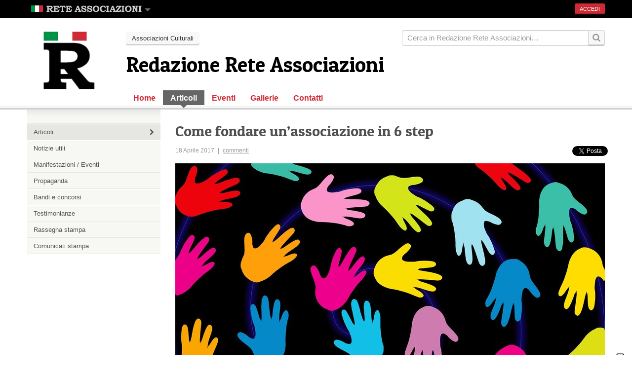

--- FILE ---
content_type: text/html; charset=utf-8
request_url: https://www.reteassociazioni.it/redazione/a/come-fondare-unassociazione-in-6-step
body_size: 9275
content:
<!DOCTYPE html>
<!--[if IE 8]> <html class="ie8" lang="it"> <![endif]-->
<!--[if IE 9]> <html class="ie9" lang="it"> <![endif]-->
<!--[if gt IE 9]> ><! <![endif]-->
<html lang='it'>
<!-- <![endif] -->
<head>
<!-- Google Tag Manager -->
<script>
  //<![CDATA[
    (function(w,d,s,l,i){w[l]=w[l]||[];w[l].push({'gtm.start':
    new Date().getTime(),event:'gtm.js'});var f=d.getElementsByTagName(s)[0],
    j=d.createElement(s),dl=l!='dataLayer'?'&l='+l:'';j.async=true;j.src=
    'https://www.googletagmanager.com/gtm.js?id='+i+dl;f.parentNode.insertBefore(j,f);
    })(window,document,'script','dataLayer','GTM-K6PC87R');
  //]]>
</script>
<!-- End Google Tag Manager -->

<meta charset='utf-8'>
<meta content='IE=edge,chrome=1' http-equiv='X-UA-Compatible'>
<meta content='width=device-width' name='viewport'>
<meta content='Come fondare un’associazione in 6 step, Oggi vediamo insieme quali sono i primi passi per creare un’associazione.&#x000A; &#x000A;Questo articolo rip...' name='description'>
<meta content='Come fondare un’associazione in 6 step, Redazione Rete Associazioni, Articoli, Culturali, articolo, notizie, articoli, Rete Associazioni' name='keywords'>
<meta content='Rn3di3ZCWR5Y3iCqudHTns6HQKK5DS9wAaLLV-7Ou-4' name='google-site-verification'>
<meta content='BD8531CFEA200D2220BAE9B60A1FBC5B' name='msvalidate.01'>


<title>Come fondare un’associazione in 6 step | Redazione Rete Associazioni | Rete Associazioni</title>
<link href="/assets/organization-e983f96675181cec9bb150411a491f33.css" media="all" rel="stylesheet" type="text/css" />
<meta content="authenticity_token" name="csrf-param" />
<meta content="EmLt/MpZrrmrmxOp7Sth2AgfMv6iTAEqKAi7tW4HAIg=" name="csrf-token" />
<link href='/assets/ico/favicon.ico' rel='shortcut icon'>
<link href='/assets/ico/apple-touch-icon-144x144-precomposed.png' rel='apple-touch-icon-precomposed' sizes='144x144'>
<link href='/assets/ico/apple-touch-icon-114x114-precomposed.png' rel='apple-touch-icon-precomposed' sizes='114x114'>
<link href='/assets/ico/apple-touch-icon-72x72-precomposed.png' rel='apple-touch-icon-precomposed' sizes='72x72'>
<link href='/assets/ico/apple-touch-icon-57x57-precomposed.png' rel='apple-touch-icon-precomposed'>

<!--[if lt IE 9]>
<script src='//html5shiv.googlecode.com/svn/trunk/html5.js'></script>
<script>window.html5 || document.write('<script src="/assets/html5shiv.js"><\/script>')</script>
<![endif]-->

<!-- / Cookie Banner Iubenda -->
<!-- / custom events for privacy handling -->
<script>
  //<![CDATA[
    const event_consent_given = new CustomEvent('consent_given');
    const event_consent_not_needed = new CustomEvent('consent_not_needed');
    const consent_purposes = {
      '2': new CustomEvent('consent_simple_interactions'),
      '3': new CustomEvent('consent_third_parties'),
      '4': new CustomEvent('consent_statistics'),
      '5': new CustomEvent('consent_ads')
    }
  //]]>
</script>
<!-- / IUBENDA CODE WITH TRIGGER EVENT FOR -->
<!-- / - Tag Manager variables for GA -->
<!-- / - Privacy Registry call to store cookie preferences -->
<script>
  //<![CDATA[
    var _iub = _iub || [];
    _iub.csConfiguration = {
      "ccpaAcknowledgeOnDisplay":true,
      "ccpaApplies":true,
      "consentOnContinuedBrowsing":false,
      "enableCcpa":true,
      "enableTcf":true,
      "floatingPreferencesButtonDisplay":"anchored-bottom-right",
      "invalidateConsentWithoutLog":true,
      "perPurposeConsent":true,
      "reloadOnConsent":true,
      "siteId": "2560446",
      "tcfPurposes":{
        "1":true,
        "2":"consent_only",
        "3":"consent_only",
        "4":"consent_only",
        "5":"consent_only",
        "6":"consent_only",
        "7":"consent_only",
        "8":"consent_only",
        "9":"consent_only",
        "10":"consent_only"
      },
      "whitelabel":false,
      "cookiePolicyId": "99428565",
      "lang":"it",
      "banner":{
        "acceptButtonCaptionColor":"#FFFFFF",
        "acceptButtonColor":"#0073CE",
        "acceptButtonDisplay":true,
        "backgroundColor":"#FFFFFF",
        "closeButtonRejects":true,
        "customizeButtonCaptionColor":"#4D4D4D",
        "customizeButtonColor":"#DADADA",
        "customizeButtonDisplay":true,
        "explicitWithdrawal":true,
        "fontSize":"14px",
        "listPurposes":true,
        "position":"float-bottom-center",
        "rejectButtonCaptionColor":"#FFFFFF",
        "rejectButtonColor":"#0073CE",
        "rejectButtonDisplay":true,
        "textColor":"#000000"
      },
    
      "callback": {
        onPreferenceExpressedOrNotNeeded: function(preference) {
          dataLayer.push({
            iubenda_ccpa_opted_out: _iub.cs.api.isCcpaOptedOut()
          });
          if (!preference) {
            event_consent_not_needed.consent = true
            document.dispatchEvent(event_consent_not_needed);
            dataLayer.push({
              event: "iubenda_preference_not_needed"
            });
          } else {
            if (preference.consent === true) {
              event_consent_given.consent = true
              document.dispatchEvent(event_consent_given);
              dataLayer.push({
                event: "iubenda_consent_given"
              });
    
            } else if (preference.consent === false) {
              event_consent_given.consent = false
              document.dispatchEvent(event_consent_given);
              dataLayer.push({
                event: "iubenda_consent_rejected"
              });
    
            } else if (preference.purposes) {
    
              for (var purposeId in preference.purposes) {
                var custom_event = null
                if (purposeId in consent_purposes) {
                  custom_event = consent_purposes[purposeId]
                }
                if (preference.purposes[purposeId]) {
                  if (custom_event) {
                    custom_event.consent = true
                  }
                  dataLayer.push({
                    event: "iubenda_consent_given_purpose_" + purposeId
                  });
                } else {
                  if (custom_event) {
                    custom_event.consent = false
                  }
                }
                if (custom_event) {
                  document.dispatchEvent(custom_event);
                }
              }
            }
          }
        },
        onPreferenceFirstExpressed: function(event) {
          submitGDPRLog(event,
              document.URL,
              "https://registry.devinterface.com/api/v1/consent_logs.json?",
              "fSE1NMh1S6Tw9wF8QcnLdA",
              "Cookie Banner Iubenda",
              "https://www.iubenda.com/privacy-policy/99428565/legal"
              );
        }
      }
    };
  //]]>
</script>

<script src='//cdn.iubenda.com/cs/tcf/stub-v2.js' type='text/javascript'></script>
<script src='//cdn.iubenda.com/cs/tcf/safe-tcf-v2.js' type='text/javascript'></script>
<script src='//cdn.iubenda.com/cs/ccpa/stub.js' type='text/javascript'></script>
<script async='' charset='UTF-8' src='//cdn.iubenda.com/cs/iubenda_cs.js' type='text/javascript'></script>
<!-- / End of Cookie Banner Iubenda -->

<script class='_iub_cs_activate' src='https://www.google.com/recaptcha/api.js'></script>
</head>

<body class='articles'>
<!-- Google Tag Manager (noscript) -->
<noscript>
<iframe height='0' src='https://www.googletagmanager.com/ns.html?id=GTM-K6PC87R' style='display:none;visibility:hidden' width='0'></iframe>
</noscript>
<!-- End Google Tag Manager (noscript) -->

<div id='fb-root'></div>
<script class='_iub_cs_activate'>
(function(d, s, id) {
var js, fjs = d.getElementsByTagName(s)[0];
if (d.getElementById(id)) return;
js = d.createElement(s); js.id = id;
js.src = "//connect.facebook.net/it_IT/all.js#xfbml=1";
fjs.parentNode.insertBefore(js, fjs);
}(document, 'script', 'facebook-jssdk'));
</script>


<div class='ra-bar'>
<div class='container'>
<div class='ra-logo dropdown pull-left'>
<a href="#" class="dropdown-toggle" data-toggle="dropdown"><img alt="Rete Associazioni" height="14" src="/assets/rete-associazioni-small-7e38b54b5f789833e251a47c2b5b2527.png" width="224" />
<b class='caret'></b>
</a><ul aria-labelledby='dLabel' class='dropdown-menu' role='menu'>
<li>
<a href="https://www.reteassociazioni.it/">Home Rete Associazioni</a>
</li>
<li>
<a href="https://www.reteassociazioni.it/associazioni">Associazioni</a>
</li>
<li>
<a href="https://www.reteassociazioni.it/articoli">Articoli</a>
</li>
<li>
<a href="https://www.reteassociazioni.it/eventi">Eventi</a>
</li>
<li class='dropdown-submenu'>
<a href="#" tabindex="-1">Pagine</a>
<ul class='dropdown-menu'>
<li><a href="https://www.reteassociazioni.it/tour">Cos&#x27;è Rete Associazioni</a></li>
<li><a href="https://www.reteassociazioni.it/prezzi">Prezzi</a></li>
<!-- /%li= link_to "Archivio Newsletter", newsletter_archive_url(:host => Settings.site_domain) -->
<li><a href="https://www.reteassociazioni.it/domande-frequenti">Domande Frequenti (FAQ)</a></li>
<li><a href="https://www.reteassociazioni.it/termini-del-servizio">Termini del servizo</a></li>
<li><a href="https://www.reteassociazioni.it/privacy">Privacy</a></li>
<li class='divider'></li>
<li><a href="https://www.reteassociazioni.it/chi-siamo">Chi siamo</a></li>
<li><a href="https://www.reteassociazioni.it/lavora-con-noi">Lavora con noi</a></li>
</ul>
</li>
</ul>
</div>

<a href="https://www.reteassociazioni.it/accounts/sign_in" class="btn btn-small btn-primary pull-right">Accedi
</a>
</div>
</div>
<header>
<div class='inner'>
<div class='container'>
<div class='row'>
<div class='span2'>
<div class='org-logo'>
<a href="/redazione"><img alt="Redazione Rete Associazioni" src="https://s3.amazonaws.com/reteassociazioni/production/organizations/1/f9c8368d6c7c8a32a47236009747f938d74ed31c.png?1769596856" />
</a></div>
</div>
<div class='span10'>
<div class='clearfix'>
<a href="https://www.reteassociazioni.it/associazioni/culturali" class="btn pull-left">Associazioni Culturali</a>
<form accept-charset="UTF-8" action="/cerca" class="simple_form form-search input-append pull-right" method="get" novalidate="novalidate"><div style="margin:0;padding:0;display:inline"><input name="utf8" type="hidden" value="&#x2713;" /></div>
<label class='out' for='search'></label>
<input class='span4 search-query' name='q' placeholder='Cerca in Redazione Rete Associazioni…' type='text'>
<input name='aid' type='hidden' value='1'>
<button class='btn' type='submit'>
<i class='icon-search icon-large'></i>
</button>
</form>
</div>
<h1>Redazione Rete Associazioni</h1>
<nav class='navbar'>
<div class='navbar-inner'>
<div class='clearfix'>
<!-- /.btn-navbar is used as the toggle for collapsed navbar content -->
<a href="#" class="btn btn-navbar" data-target=".nav-collapse" data-toggle="collapse"><span class='icon-bar'></span>
<span class='icon-bar'></span>
<span class='icon-bar'></span>
</a><div class='nav-collapse collapse'>
<ul class='nav'>
<li>
<a href="/redazione">Home</a>
<b class='caret'></b>
</li>
<li class='active'>
<a href="/redazione/articoli">Articoli</a>
<b class='caret'></b>
</li>
<li class=''>
<a href="/redazione/eventi">Eventi</a>
<b class='caret'></b>
</li>
<li class=''>
<a href="/redazione/gallerie">Gallerie</a>
<b class='caret'></b>
</li>
<li class=''>
<a href="/redazione/contattaci">Contatti</a>
<b class='caret'></b>
</li>
</ul>
</div>
</div>
</div>
</nav>
</div>
</div>
</div>
</div>
</header>

<div id='main'>
<div class='container'>
<div class='row'>
<div class='span3'>
<div class='sub-navbar'>
<ul class='unstyled'>
<li class='active'>
<a href="/redazione/articoli/articoli">Articoli
<b class='icon-chevron-right'></b>
</a></li>
<li class=''>
<a href="/redazione/articoli/notizie-utili">Notizie utili
<b class='icon-chevron-right'></b>
</a></li>
<li class=''>
<a href="/redazione/articoli/manifestazioni-eventi">Manifestazioni / Eventi
<b class='icon-chevron-right'></b>
</a></li>
<li class=''>
<a href="/redazione/articoli/propaganda">Propaganda
<b class='icon-chevron-right'></b>
</a></li>
<li class=''>
<a href="/redazione/articoli/concorsi">Bandi e concorsi
<b class='icon-chevron-right'></b>
</a></li>
<li class=''>
<a href="/redazione/articoli/testimonianze">Testimonianze
<b class='icon-chevron-right'></b>
</a></li>
<li class=''>
<a href="/redazione/articoli/rassegna-stampa">Rassegna stampa
<b class='icon-chevron-right'></b>
</a></li>
<li class=''>
<a href="/redazione/articoli/comunicati-stampa">Comunicati stampa
<b class='icon-chevron-right'></b>
</a></li>
</ul>
</div>

<div class='fb-like-box' data-header='true' data-height='280' data-href='http://www.facebook.com/reteassociazioni' data-show-faces='true' data-stream='false' data-width='220'></div>

</div>
<div class='span9'>
<div class='article-detail' itemscope itemtype='http://schema.org/Article'>
<article>
<header>
<h1 itemprop='name'>Come fondare un’associazione in 6 step</h1>
<p class='muted'>
<meta content='2017-04-18T12:31:28+02:00' itemprop='datePublished'>
18 Aprile 2017
</meta>
<span class='divider'>
|
</span>
<a href="#comments" class="muted">commenti</a>
</p>
<div class='share-actions'>
<a href="https://twitter.com/share" class="twitter-share-button" data-lang="it" data-via="rassociazioni">Tweet
</a><script class='_iub_cs_activate'>
!function(d,s,id){var js,fjs=d.getElementsByTagName(s)[0];if(!d.getElementById(id)){js=d.createElement(s);js.id=id;js.src="//platform.twitter.com/widgets.js";fjs.parentNode.insertBefore(js,fjs);}}(document,"script","twitter-wjs");
</script>
<div class='fb-like' data-font='lucida grande' data-href='https://www.reteassociazioni.it/redazione/a/come-fondare-unassociazione-in-6-step' data-layout='button_count' data-send='false' data-show-faces='false' data-width='280'></div>
</div>
</header>
<figure itemscope itemtype='http://schema.org/ImageObject'>
<a href="#popupImage" data-toggle="modal" role="button"><img alt="Come fondare un’associazione in 6 step" itemprop="contentURL" src="https://s3.amazonaws.com/reteassociazioni/production/articles/347/1a1664274ba3478650a8a7df09db6841934be2c7.jpg?1492511486" />
</a><figcaption></figcaption>
</figure>
<div aria='{:hidden=&gt;"true"}' class='modal modal-large hide fade preview-image' id='popupImage' role='dialog' tabindex='-1'>
<div class='modal-body'>
<img alt="Come fondare un’associazione in 6 step" src="https://s3.amazonaws.com/reteassociazioni/production/articles/347/1a1664274ba3478650a8a7df09db6841934be2c7.jpg?1492511486" />
</div>
<div class='modal-footer'>
<button aria='{:hidden=&gt;"true"}' class='btn btn-primary' data-dismiss='modal'>
Chiudi
</button>
</div>
</div>
<div class='row'>
<div class='span7' itemprop='articleBody'>
<p class="MsoNormal"><em><span>Oggi vediamo insieme quali sono i primi passi per creare un’associazione.</span></em></p>
<p class="MsoNormal"><em><span> </span></em></p>
<p class="MsoNormal">Questo articolo riprende un vecchio scritto dell’agosto 2013 che potete trovare <a href="../../redazione/a/primi-passi-per-creare-unassociazione" rel="nofollow">qui</a>: oggi ripeteremo alcune informazioni e ne aggiungeremo di nuove e aggiornate reperite sul web e sul sito del <a href="http://www.csvrovigo.it/costituire-una-associazione" rel="nofollow">CSV di Rovigo</a>.</p>
<p class="MsoNormal"> </p>
<p class="MsoNormal">Fondare un’associazione non è semplice ma avere una visione più ampia di quelli che sono i passi fondamentali per crearla ti faciliterà le cose e ti chiarirà le idee.</p>
<p class="MsoNormal"> </p>
<p class="MsoNormal"><strong>1 – REPERIRE I SOCI FONDATORI</strong></p>
<p class="MsoNormal"> </p>
<p class="MsoNormal">Formalmente l’associazione è definita come “un raggruppamento di <strong>almeno tre persone</strong>”, ossia un presidente, un vice e un segretario-tesoriere. Nonostante ciò, per una questione di efficienza e per comunicare una certa autorità all’esterno, è opportuno che i soci fondatori siano circa 10; più saranno gli aderenti, più l’associazione sarà considerata forte e credibile. La struttura organizzativa dev’essere formata da due organi obbligatori, cioè l’assemblea (con funzioni deliberative) e gli amministratori (con funzioni esecutive).</p>
<p class="MsoNormal"> </p>
<p class="MsoNormal"><strong>2 – DEFINIRE GLI OBIETTIVI </strong></p>
<p class="MsoNormal"><strong> </strong></p>
<p class="MsoNormal">L’organizzazione si caratterizza per un “contratto di <strong>comunione di scopo</strong> tra gli associati”, il ché significa che essa deve porsi degli obiettivi di gestione di un interesse comune. Tale interesse può ricadere <strong>nell’ambito sanitario</strong> (donatori di sangue o di organi), di <strong>aiuto alle persone</strong> (che presentano svantaggi fisici, sociali o economici), della <strong>tutela dell’ambiente</strong>, <strong>sportivo</strong>, <strong>culturale</strong>, di <strong>promozione sociale. </strong>Lo scopo dell’associazione dev’essere di <strong>natura ideale</strong> o in ogni caso non economica e la struttura deve rimanere aperta ad un <strong>numero illimitato di membri</strong> (i soci ordinari). Gli obiettivi andranno a definire poi la forma giuridica dell’organizzazione.</p>
<p class="MsoNormal"><strong> </strong></p>
<p class="MsoNormal"><strong>3 – STABILIRE LA TIPOLOGIA GIURIDICA</strong></p>
<p class="MsoNormal"><strong> </strong></p>
<p class="MsoNormal">La normativa italiana prevede molteplici forme di associazione: dal <strong>Codice Civile</strong> abbiamo le associazioni <a href="http://www.associazioni.avvocatoferrante.it/associazioni-riconosciuta-e-non-riconosciuta.html" rel="nofollow">riconosciute e non riconosciute</a>; abbiamo poi le <strong>organizzazioni di volontariato </strong>(<a href="http://www.lavoro.gov.it/archivio-doc-pregressi/AreaSociale_AgenziaTerzoSettore/Leqqe_266_91.pdf" rel="nofollow">L.266/91</a>), le <strong>associazioni di promozione sociale </strong>(<a href="http://www.camera.it/parlam/leggi/00383l.htm" rel="nofollow">L.383/00</a>)<strong>, le Onlus, le ONG </strong>(organizzazioni non governative), <strong>associazioni di consumatori, Pro Loco, associazioni sportive dilettantistiche, cooperative, imprese sociali, comitati, fondazioni </strong>(ognuna regolamentata dalle normative di settore).</p>
<p class="MsoNormal"><strong> </strong></p>
<p class="MsoNormal"><strong>4 – REDIGERE L’ATTO COSTITUTIVO E LO STATUTO</strong></p>
<p class="MsoNormal"> </p>
<p class="MsoNormal"><strong>L’atto costitutivo</strong> è il “certificato di nascita” dell’associazione; dev’essere sottoscritto da tutti i soci fondatori e deve contenere la volontà di creare l’associazione. Deve contenere nome, finalità, indirizzo della sede sociale, nome del presidente eletto dell’associazione.</p>
<p class="MsoNormal"><strong>Lo statuto</strong> invece è la “carta d’identità” di un’associazione: esso deve contenere il <strong>nome</strong> e la <strong>sede legale</strong>, le <strong>finalità perseguite</strong>, le <strong>attività</strong> che devono essere svolte e inoltre gli <strong>organi di gestione</strong> dell’associazione e le <strong>regole di funzionamento ed elezione</strong>, i <strong>diritti</strong> e i <strong>doveri</strong> dei singoli associati e i <strong>compiti</strong> dell’assemblea dei soci, le modalità con cui l’associazione può <strong>raccogliere fondi</strong> e come questi possono essere impiegati e le modalità di <strong>scioglimento</strong> dell’associazione.</p>
<p class="MsoNormal">Per poter richiedere il riconoscimento della <strong>personalità giuridica</strong> (<a href="http://www.laleggepertutti.it/codice-civile/art-14-codice-civile-atto-costitutivo" rel="nofollow">art. 14 CC</a>) l’associazione deve costituirsi tramite <strong>atto pubblico</strong> (redatto da un notaio) e non con la formula più economica della scrittura privata.</p>
<p class="MsoNormal"> </p>
<p class="MsoNormal"><strong> </strong></p>
<p class="MsoNormal"><strong>5 – EFFETTUARE LA REGISTRAZIONE</strong></p>
<p class="MsoNormal"><strong> </strong></p>
<p class="MsoNormal">Atto costitutivo e statuto devono essere poi <strong>registrati presso l’ufficio locale delle entrate</strong>. Per la registrazione è previsto il pagamento di un importo di 200,00€ (sono esenti alcuni tipi di associazione come le Organizzazioni di Volontariato). Presso l’ufficio delle entrate l’associazione può richiedere anche il rilascio del <strong>codice fiscale </strong>dell’organizzazione: esso è utile all’acquisto di beni con fattura, all’intestazione di beni immobili all’associazione, alla stipulazione di contratti di locazione, alla richiesta di contributi o rimborsi spese alle istituzioni, all’erogazione di compensi, al versamento di ritenute d’acconto.</p>
<p class="MsoNormal"><strong> </strong></p>
<p class="MsoNormal"><strong>6 – ISCRIZIONE AI REGISTRI REGIONALI</strong></p>
<p class="MsoNormal"> </p>
<p class="MsoNormal">Dopo la costituzione formale è consigliato iscrivere l’associazione ai registri regionali, provinciali e comunali di appartenenza. È importante iscriverla a uno dei due registri regionali, ossia quello di Volontariato oppure quello della Promozione sociale: in questo modo si può ottenere la qualifica di <strong>Onlus, </strong>la possibilità di accesso a <strong>bandi di finanziamento</strong>, il diritto a beneficiare del <strong>5 per mille</strong> e la possibilità di stipulare <strong>convenzioni con enti pubblici</strong>. È infine opportuno ricercare ed affiliarsi ai vari CSV (centro servizi volontariato), enti che aiutano gratuitamente o a cifre convenienti le associazioni nella parte amministrativa.</p>
<p class="MsoNormal"> </p>
<p class="MsoNormal">E tu hai già fondato la tua associazione? Quali difficoltà hai trovato? Faccelo sapere nei commenti oppure contattaci per ulteriori informazioni.</p>
<p>   </p>
<p class="MsoNormal"> </p>
<footer>
</footer>
</div>
<aside class='span2'>

<div class='inner'>
<h2>
Articoli simili
</h2>
<ul class='unstyled'>
<li>
<a href="/redazione/a/pompieri-in-festa-nel-basso-garda">Pompieri in festa nel basso Garda</a>
</li>
<li>
<a href="/redazione/a/censimento-volontari-e-associazioni">Un censimento dei volontari e delle associazioni</a>
</li>
<li>
<a href="/redazione/a/la-storia-di-medici-senza-frontiere">La storia di Medici Senza Frontiere</a>
</li>
<li>
<a href="/redazione/a/servizi-google-per-non-profit">I servizi di Google per le associazioni non profit</a>
</li>
<li>
<a href="/redazione/a/festa-associazioni-desenzano-del-garda">Festa delle Associazioni a Desenzano del Garda</a>
</li>
<li>
<a href="/redazione/a/strumenti-digital-che-aiutano-disabili">Gli strumenti digital che aiutano le persone disabili</a>
</li>
<li>
<a href="/redazione/a/avis-la-solidariet-non-va-in-vacanza">Avis. La solidarietà non va in vacanza</a>
</li>
<li>
<a href="/redazione/a/tecniche-di-storytelling-associazioni">Le tecniche di storytelling per le associazioni</a>
</li>
<li>
<a href="/redazione/a/mary-poppins-vola-a-lazise">Mary Poppins vola a Lazise</a>
</li>
<li>
<a href="/redazione/a/fare-sport-quando-certificato-medico">Fare sport fa bene, ma quando è bene avere il certificato medico?</a>
</li>
</ul>
</div>
</aside>
</div>
<div class='row'>
<div class='span7'>
<div class='fb-comments' data-href='https://www.reteassociazioni.it/redazione/a/come-fondare-unassociazione-in-6-step' data-num-posts='10' data-width='100%' id='comments'></div>
</div>
</div>
</article>
</div>
</div>
</div>
</div>
</div>

<footer>
<div class='container'>
<div class='row'>
<div class='span1'>
<img alt="Ra-white" height="40" src="/assets/ra-white-e9d8a8477ef27e7a0b26aff8823fd11f.png" width="35" />
</div>
<div class='span7'>
<ul class='nav nav-pills'>
<li><a href="https://www.reteassociazioni.it/chi-siamo">Chi siamo</a></li>
<li><a href="https://www.reteassociazioni.it/accounts/sign_up">Iscrivere un&#x27;associazione</a></li>
<li><a href="https://www.reteassociazioni.it/prezzi">Prezzi</a></li>
<li><a href="/redazione/contattaci">Contatta Rete Associazioni</a></li>
<li><a href="https://www.reteassociazioni.it/lavora-con-noi">Lavora con noi</a></li>
<li class='pt-6'>
<!-- = link_to "Privacy", privacy_url(:host => Settings.site_domain) -->
<a class='iubenda-white no-brand iubenda-noiframe iubenda-embed iubenda-noiframe' href='https://www.iubenda.com/privacy-policy/99428565' title='Privacy Policy'>Privacy Policy</a>
</li>
<li class='pt-6 ml-3'>
<a class='iubenda-white no-brand iubenda-noiframe iubenda-embed iubenda-noiframe' href='https://www.iubenda.com/privacy-policy/99428565/cookie-policy' title='Cookie Policy'>Cookie Policy</a>
</li>
<!-- /%li= link_to "Ricevi la newsletter di Rete Associazioni", newsletter_archive_url(:host => Settings.site_domain) -->
<li>
<a href="https://www.reteassociazioni.it/redazione/articoli.rss" alt="Feed degli articoli" target="_blank"><i class='icon-rss'></i>
Feed degli articoli
</a></li>
<li>
<a href="https://www.reteassociazioni.it/redazione/eventi.rss" alt="Feed degli eventi" target="_blank"><i class='icon-rss'></i>
Feed degli eventi
</a></li>
</ul>
<p class='copyright'>
Copyright &copy;
<a href="http://www.devinterface.com">DevInterface srl</a>
<span class='divider'>
&middot;
</span>
Tutti i diritti sono riservati
</p>
</div>
<div class='span4'>
<div class='follow-us'>
Seguici anche su
<br>
<a href="http://www.facebook.com/reteassociazioni"><i class='icon-facebook-sign icon-2x'></i>
Facebook
</a><a href="https://twitter.com/rassociazioni"><i class='icon-twitter icon-2x'></i>
Twitter
</a><br>
<a href="/humans.txt" target="_blank"><img alt="Humanstxt" src="/assets/humanstxt-43db8636de8bbf063d42b459033cbb95.png" /></a>
</div>
</div>
</div>
</div>
<!-- / Iubenda link JS -->
<script>
  //<![CDATA[
    (function (w,d) {var loader = function () {var s = d.createElement("script"), tag = d.getElementsByTagName("script")[0]; s.src="https://cdn.iubenda.com/iubenda.js"; tag.parentNode.insertBefore(s,tag);}; if(w.addEventListener){w.addEventListener("load", loader, false);}else if(w.attachEvent){w.attachEvent("onload", loader);}else{w.onload = loader;}})(window, document);
  //]]>
</script>
</footer>

<script src="/assets/application-aacc84bad66158d53bf531723a00c993.js" type="text/javascript"></script>



</body>
</html>


--- FILE ---
content_type: application/javascript
request_url: https://api.ipify.org/?format=jsonp&callback=jQuery19008845070920180238_1769806194771&_=1769806194772
body_size: -19
content:
jQuery19008845070920180238_1769806194771({"ip":"18.223.24.109"});

--- FILE ---
content_type: application/javascript
request_url: https://www.reteassociazioni.it/assets/application-aacc84bad66158d53bf531723a00c993.js
body_size: 74050
content:
/*!
 * jQuery JavaScript Library v1.9.0
 * http://jquery.com/
 *
 * Includes Sizzle.js
 * http://sizzlejs.com/
 *
 * Copyright 2005, 2012 jQuery Foundation, Inc. and other contributors
 * Released under the MIT license
 * http://jquery.org/license
 *
 * Date: 2013-1-14
 */
function galleryMouseOver(){$(".photo").bind("mouseover",function(){var e=this.id;$(".picture").removeClass("active"),$(".picture").removeClass("next"),$(".picture").removeClass("left"),$("#prev_"+e).addClass("active")})}(function(e,t){"use strict";function _(e){var t=e.length,n=y.type(e);return y.isWindow(e)?!1:e.nodeType===1&&t?!0:n==="array"||n!=="function"&&(t===0||typeof t=="number"&&t>0&&t-1 in e)}function P(e){var t=D[e]={};return y.each(e.match(w)||[],function(e,n){t[n]=!0}),t}function j(e,n,r,i){if(!y.acceptData(e))return;var s,o,u=y.expando,a=typeof n=="string",l=e.nodeType,c=l?y.cache:e,h=l?e[u]:e[u]&&u;if((!h||!c[h]||!i&&!c[h].data)&&a&&r===t)return;h||(l?e[u]=h=f.pop()||y.guid++:h=u),c[h]||(c[h]={},l||(c[h].toJSON=y.noop));if(typeof n=="object"||typeof n=="function")i?c[h]=y.extend(c[h],n):c[h].data=y.extend(c[h].data,n);return s=c[h],i||(s.data||(s.data={}),s=s.data),r!==t&&(s[y.camelCase(n)]=r),a?(o=s[n],o==null&&(o=s[y.camelCase(n)])):o=s,o}function F(e,t,n){if(!y.acceptData(e))return;var r,i,s,o=e.nodeType,u=o?y.cache:e,a=o?e[y.expando]:y.expando;if(!u[a])return;if(t){r=n?u[a]:u[a].data;if(r){y.isArray(t)?t=t.concat(y.map(t,y.camelCase)):t in r?t=[t]:(t=y.camelCase(t),t in r?t=[t]:t=t.split(" "));for(i=0,s=t.length;i<s;i++)delete r[t[i]];if(!(n?q:y.isEmptyObject)(r))return}}if(!n){delete u[a].data;if(!q(u[a]))return}o?y.cleanData([e],!0):y.support.deleteExpando||u!=u.window?delete u[a]:u[a]=null}function I(e,n,r){if(r===t&&e.nodeType===1){var i="data-"+n.replace(B,"-$1").toLowerCase();r=e.getAttribute(i);if(typeof r=="string"){try{r=r==="true"?!0:r==="false"?!1:r==="null"?null:+r+""===r?+r:H.test(r)?y.parseJSON(r):r}catch(s){}y.data(e,n,r)}else r=t}return r}function q(e){var t;for(t in e){if(t==="data"&&y.isEmptyObject(e[t]))continue;if(t!=="toJSON")return!1}return!0}function nt(){return!0}function rt(){return!1}function ft(e,t){do e=e[t];while(e&&e.nodeType!==1);return e}function lt(e,t,n){t=t||0;if(y.isFunction(t))return y.grep(e,function(e,r){var i=!!t.call(e,r,e);return i===n});if(t.nodeType)return y.grep(e,function(e){return e===t===n});if(typeof t=="string"){var r=y.grep(e,function(e){return e.nodeType===1});if(ot.test(t))return y.filter(t,r,!n);t=y.filter(t,r)}return y.grep(e,function(e){return y.inArray(e,t)>=0===n})}function ct(e){var t=ht.split("|"),n=e.createDocumentFragment();if(n.createElement)while(t.length)n.createElement(t.pop());return n}function At(e,t){return e.getElementsByTagName(t)[0]||e.appendChild(e.ownerDocument.createElement(t))}function Ot(e){var t=e.getAttributeNode("type");return e.type=(t&&t.specified)+"/"+e.type,e}function Mt(e){var t=Tt.exec(e.type);return t?e.type=t[1]:e.removeAttribute("type"),e}function _t(e,t){var n,r=0;for(;(n=e[r])!=null;r++)y._data(n,"globalEval",!t||y._data(t[r],"globalEval"))}function Dt(e,t){if(t.nodeType!==1||!y.hasData(e))return;var n,r,i,s=y._data(e),o=y._data(t,s),u=s.events;if(u){delete o.handle,o.events={};for(n in u)for(r=0,i=u[n].length;r<i;r++)y.event.add(t,n,u[n][r])}o.data&&(o.data=y.extend({},o.data))}function Pt(e,t){var n,r,i;if(t.nodeType!==1)return;n=t.nodeName.toLowerCase();if(!y.support.noCloneEvent&&t[y.expando]){r=y._data(t);for(i in r.events)y.removeEvent(t,i,r.handle);t.removeAttribute(y.expando)}if(n==="script"&&t.text!==e.text)Ot(t).text=e.text,Mt(t);else if(n==="object")t.parentNode&&(t.outerHTML=e.outerHTML),y.support.html5Clone&&e.innerHTML&&!y.trim(t.innerHTML)&&(t.innerHTML=e.innerHTML);else if(n==="input"&&Et.test(e.type))t.defaultChecked=t.checked=e.checked,t.value!==e.value&&(t.value=e.value);else if(n==="option")t.defaultSelected=t.selected=e.defaultSelected;else if(n==="input"||n==="textarea")t.defaultValue=e.defaultValue}function Ht(e,n){var r,i,s=0,o=typeof e.getElementsByTagName!="undefined"?e.getElementsByTagName(n||"*"):typeof e.querySelectorAll!="undefined"?e.querySelectorAll(n||"*"):t;if(!o)for(o=[],r=e.childNodes||e;(i=r[s])!=null;s++)!n||y.nodeName(i,n)?o.push(i):y.merge(o,Ht(i,n));return n===t||n&&y.nodeName(e,n)?y.merge([e],o):o}function Bt(e){Et.test(e.type)&&(e.defaultChecked=e.checked)}function Zt(e,t){if(t in e)return t;var n=t.charAt(0).toUpperCase()+t.slice(1),r=t,i=Yt.length;while(i--){t=Yt[i]+n;if(t in e)return t}return r}function en(e,t){return e=t||e,y.css(e,"display")==="none"||!y.contains(e.ownerDocument,e)}function tn(e,t){var n,r=[],i=0,s=e.length;for(;i<s;i++){n=e[i];if(!n.style)continue;r[i]=y._data(n,"olddisplay"),t?(!r[i]&&n.style.display==="none"&&(n.style.display=""),n.style.display===""&&en(n)&&(r[i]=y._data(n,"olddisplay",on(n.nodeName)))):!r[i]&&!en(n)&&y._data(n,"olddisplay",y.css(n,"display"))}for(i=0;i<s;i++){n=e[i];if(!n.style)continue;if(!t||n.style.display==="none"||n.style.display==="")n.style.display=t?r[i]||"":"none"}return e}function nn(e,t,n){var r=Xt.exec(t);return r?Math.max(0,r[1]-(n||0))+(r[2]||"px"):t}function rn(e,t,n,r,i){var s=n===(r?"border":"content")?4:t==="width"?1:0,o=0;for(;s<4;s+=2)n==="margin"&&(o+=y.css(e,n+Gt[s],!0,i)),r?(n==="content"&&(o-=y.css(e,"padding"+Gt[s],!0,i)),n!=="margin"&&(o-=y.css(e,"border"+Gt[s]+"Width",!0,i))):(o+=y.css(e,"padding"+Gt[s],!0,i),n!=="padding"&&(o+=y.css(e,"border"+Gt[s]+"Width",!0,i)));return o}function sn(e,t,n){var r=!0,i=t==="width"?e.offsetWidth:e.offsetHeight,s=Ft(e),o=y.support.boxSizing&&y.css(e,"boxSizing",!1,s)==="border-box";if(i<=0||i==null){i=jt(e,t,s);if(i<0||i==null)i=e.style[t];if(Vt.test(i))return i;r=o&&(y.support.boxSizingReliable||i===e.style[t]),i=parseFloat(i)||0}return i+rn(e,t,n||(o?"border":"content"),r,s)+"px"}function on(e){var t=i,n=Jt[e];if(!n){n=un(e,t);if(n==="none"||!n)It=(It||y("<iframe frameborder='0' width='0' height='0'/>").css("cssText","display:block !important")).appendTo(t.documentElement),t=(It[0].contentWindow||It[0].contentDocument).document,t.write("<!doctype html><html><body>"),t.close(),n=un(e,t),It.detach();Jt[e]=n}return n}function un(e,t){var n=y(t.createElement(e)).appendTo(t.body),r=y.css(n[0],"display");return n.remove(),r}function pn(e,t,n,r){var i;if(y.isArray(t))y.each(t,function(t,i){n||fn.test(e)?r(e,i):pn(e+"["+(typeof i=="object"?t:"")+"]",i,n,r)});else if(!n&&y.type(t)==="object")for(i in t)pn(e+"["+i+"]",t[i],n,r);else r(e,t)}function On(e){return function(t,n){typeof t!="string"&&(n=t,t="*");var r,i=0,s=t.toLowerCase().match(w)||[];if(y.isFunction(n))while(r=s[i++])r[0]==="+"?(r=r.slice(1)||"*",(e[r]=e[r]||[]).unshift(n)):(e[r]=e[r]||[]).push(n)}}function Mn(e,t,n,r){function o(u){var a;return i[u]=!0,y.each(e[u]||[],function(e,u){var f=u(t,n,r);if(typeof f=="string"&&!s&&!i[f])return t.dataTypes.unshift(f),o(f),!1;if(s)return!(a=f)}),a}var i={},s=e===kn;return o(t.dataTypes[0])||!i["*"]&&o("*")}function _n(e,n){var r,i,s=y.ajaxSettings.flatOptions||{};for(r in n)n[r]!==t&&((s[r]?e:i||(i={}))[r]=n[r]);return i&&y.extend(!0,e,i),e}function Dn(e,n,r){var i,s,o,u,a=e.contents,f=e.dataTypes,l=e.responseFields;for(s in l)s in r&&(n[l[s]]=r[s]);while(f[0]==="*")f.shift(),i===t&&(i=e.mimeType||n.getResponseHeader("Content-Type"));if(i)for(s in a)if(a[s]&&a[s].test(i)){f.unshift(s);break}if(f[0]in r)o=f[0];else{for(s in r){if(!f[0]||e.converters[s+" "+f[0]]){o=s;break}u||(u=s)}o=o||u}if(o)return o!==f[0]&&f.unshift(o),r[o]}function Pn(e,t){var n,r,i,s,o={},u=0,a=e.dataTypes.slice(),f=a[0];e.dataFilter&&(t=e.dataFilter(t,e.dataType));if(a[1])for(n in e.converters)o[n.toLowerCase()]=e.converters[n];for(;i=a[++u];)if(i!=="*"){if(f!=="*"&&f!==i){n=o[f+" "+i]||o["* "+i];if(!n)for(r in o){s=r.split(" ");if(s[1]===i){n=o[f+" "+s[0]]||o["* "+s[0]];if(n){n===!0?n=o[r]:o[r]!==!0&&(i=s[0],a.splice(u--,0,i));break}}}if(n!==!0)if(n&&e["throws"])t=n(t);else try{t=n(t)}catch(l){return{state:"parsererror",error:n?l:"No conversion from "+f+" to "+i}}}f=i}return{state:"success",data:t}}function Rn(){try{return new e.XMLHttpRequest}catch(t){}}function Un(){try{return new e.ActiveXObject("Microsoft.XMLHTTP")}catch(t){}}function Qn(){return setTimeout(function(){zn=t}),zn=y.now()}function Gn(e,t){y.each(t,function(t,n){var r=(Kn[t]||[]).concat(Kn["*"]),i=0,s=r.length;for(;i<s;i++)if(r[i].call(e,t,n))return})}function Yn(e,t,n){var r,i,s=0,o=Jn.length,u=y.Deferred().always(function(){delete a.elem}),a=function(){if(i)return!1;var t=zn||Qn(),n=Math.max(0,f.startTime+f.duration-t),r=n/f.duration||0,s=1-r,o=0,a=f.tweens.length;for(;o<a;o++)f.tweens[o].run(s);return u.notifyWith(e,[f,s,n]),s<1&&a?n:(u.resolveWith(e,[f]),!1)},f=u.promise({elem:e,props:y.extend({},t),opts:y.extend(!0,{specialEasing:{}},n),originalProperties:t,originalOptions:n,startTime:zn||Qn(),duration:n.duration,tweens:[],createTween:function(t,n){var r=y.Tween(e,f.opts,t,n,f.opts.specialEasing[t]||f.opts.easing);return f.tweens.push(r),r},stop:function(t){var n=0,r=t?f.tweens.length:0;if(i)return this;i=!0;for(;n<r;n++)f.tweens[n].run(1);return t?u.resolveWith(e,[f,t]):u.rejectWith(e,[f,t]),this}}),l=f.props;Zn(l,f.opts.specialEasing);for(;s<o;s++){r=Jn[s].call(f,e,l,f.opts);if(r)return r}return Gn(f,l),y.isFunction(f.opts.start)&&f.opts.start.call(e,f),y.fx.timer(y.extend(a,{elem:e,anim:f,queue:f.opts.queue})),f.progress(f.opts.progress).done(f.opts.done,f.opts.complete).fail(f.opts.fail).always(f.opts.always)}function Zn(e,t){var n,r,i,s,o;for(n in e){r=y.camelCase(n),i=t[r],s=e[n],y.isArray(s)&&(i=s[1],s=e[n]=s[0]),n!==r&&(e[r]=s,delete e[n]),o=y.cssHooks[r];if(o&&"expand"in o){s=o.expand(s),delete e[r];for(n in s)n in e||(e[n]=s[n],t[n]=i)}else t[r]=i}}function er(e,t,n){var r,i,s,o,u,a,f,l,c,h=this,p=e.style,d={},v=[],m=e.nodeType&&en(e);n.queue||(l=y._queueHooks(e,"fx"),l.unqueued==null&&(l.unqueued=0,c=l.empty.fire,l.empty.fire=function(){l.unqueued||c()}),l.unqueued++,h.always(function(){h.always(function(){l.unqueued--,y.queue(e,"fx").length||l.empty.fire()})})),e.nodeType===1&&("height"in t||"width"in t)&&(n.overflow=[p.overflow,p.overflowX,p.overflowY],y.css(e,"display")==="inline"&&y.css(e,"float")==="none"&&(!y.support.inlineBlockNeedsLayout||on(e.nodeName)==="inline"?p.display="inline-block":p.zoom=1)),n.overflow&&(p.overflow="hidden",y.support.shrinkWrapBlocks||h.done(function(){p.overflow=n.overflow[0],p.overflowX=n.overflow[1],p.overflowY=n.overflow[2]}));for(r in t){s=t[r];if(Xn.exec(s)){delete t[r],a=a||s==="toggle";if(s===(m?"hide":"show"))continue;v.push(r)}}o=v.length;if(o){u=y._data(e,"fxshow")||y._data(e,"fxshow",{}),"hidden"in u&&(m=u.hidden),a&&(u.hidden=!m),m?y(e).show():h.done(function(){y(e).hide()}),h.done(function(){var t;y._removeData(e,"fxshow");for(t in d)y.style(e,t,d[t])});for(r=0;r<o;r++)i=v[r],f=h.createTween(i,m?u[i]:0),d[i]=u[i]||y.style(e,i),i in u||(u[i]=f.start,m&&(f.end=f.start,f.start=i==="width"||i==="height"?1:0))}}function tr(e,t,n,r,i){return new tr.prototype.init(e,t,n,r,i)}function nr(e,t){var n,r={height:e},i=0;t=t?1:0;for(;i<4;i+=2-t)n=Gt[i],r["margin"+n]=r["padding"+n]=e;return t&&(r.opacity=r.width=e),r}function rr(e){return y.isWindow(e)?e:e.nodeType===9?e.defaultView||e.parentWindow:!1}var n,r,i=e.document,s=e.location,o=e.jQuery,u=e.$,a={},f=[],l="1.9.0",c=f.concat,h=f.push,p=f.slice,d=f.indexOf,v=a.toString,m=a.hasOwnProperty,g=l.trim,y=function(e,t){return new y.fn.init(e,t,n)},b=/[+-]?(?:\d*\.|)\d+(?:[eE][+-]?\d+|)/.source,w=/\S+/g,E=/^[\s\uFEFF\xA0]+|[\s\uFEFF\xA0]+$/g,S=/^(?:(<[\w\W]+>)[^>]*|#([\w-]*))$/,x=/^<(\w+)\s*\/?>(?:<\/\1>|)$/,T=/^[\],:{}\s]*$/,N=/(?:^|:|,)(?:\s*\[)+/g,C=/\\(?:["\\\/bfnrt]|u[\da-fA-F]{4})/g,k=/"[^"\\\r\n]*"|true|false|null|-?(?:\d+\.|)\d+(?:[eE][+-]?\d+|)/g,L=/^-ms-/,A=/-([\da-z])/gi,O=function(e,t){return t.toUpperCase()},M=function(){i.addEventListener?(i.removeEventListener("DOMContentLoaded",M,!1),y.ready()):i.readyState==="complete"&&(i.detachEvent("onreadystatechange",M),y.ready())};y.fn=y.prototype={jquery:l,constructor:y,init:function(e,n,r){var s,o;if(!e)return this;if(typeof e=="string"){e.charAt(0)==="<"&&e.charAt(e.length-1)===">"&&e.length>=3?s=[null,e,null]:s=S.exec(e);if(s&&(s[1]||!n)){if(s[1]){n=n instanceof y?n[0]:n,y.merge(this,y.parseHTML(s[1],n&&n.nodeType?n.ownerDocument||n:i,!0));if(x.test(s[1])&&y.isPlainObject(n))for(s in n)y.isFunction(this[s])?this[s](n[s]):this.attr(s,n[s]);return this}o=i.getElementById(s[2]);if(o&&o.parentNode){if(o.id!==s[2])return r.find(e);this.length=1,this[0]=o}return this.context=i,this.selector=e,this}return!n||n.jquery?(n||r).find(e):this.constructor(n).find(e)}return e.nodeType?(this.context=this[0]=e,this.length=1,this):y.isFunction(e)?r.ready(e):(e.selector!==t&&(this.selector=e.selector,this.context=e.context),y.makeArray(e,this))},selector:"",length:0,size:function(){return this.length},toArray:function(){return p.call(this)},get:function(e){return e==null?this.toArray():e<0?this[this.length+e]:this[e]},pushStack:function(e){var t=y.merge(this.constructor(),e);return t.prevObject=this,t.context=this.context,t},each:function(e,t){return y.each(this,e,t)},ready:function(e){return y.ready.promise().done(e),this},slice:function(){return this.pushStack(p.apply(this,arguments))},first:function(){return this.eq(0)},last:function(){return this.eq(-1)},eq:function(e){var t=this.length,n=+e+(e<0?t:0);return this.pushStack(n>=0&&n<t?[this[n]]:[])},map:function(e){return this.pushStack(y.map(this,function(t,n){return e.call(t,n,t)}))},end:function(){return this.prevObject||this.constructor(null)},push:h,sort:[].sort,splice:[].splice},y.fn.init.prototype=y.fn,y.extend=y.fn.extend=function(){var e,n,r,i,s,o,u=arguments[0]||{},a=1,f=arguments.length,l=!1;typeof u=="boolean"&&(l=u,u=arguments[1]||{},a=2),typeof u!="object"&&!y.isFunction(u)&&(u={}),f===a&&(u=this,--a);for(;a<f;a++)if((e=arguments[a])!=null)for(n in e){r=u[n],i=e[n];if(u===i)continue;l&&i&&(y.isPlainObject(i)||(s=y.isArray(i)))?(s?(s=!1,o=r&&y.isArray(r)?r:[]):o=r&&y.isPlainObject(r)?r:{},u[n]=y.extend(l,o,i)):i!==t&&(u[n]=i)}return u},y.extend({noConflict:function(t){return e.$===y&&(e.$=u),t&&e.jQuery===y&&(e.jQuery=o),y},isReady:!1,readyWait:1,holdReady:function(e){e?y.readyWait++:y.ready(!0)},ready:function(e){if(e===!0?--y.readyWait:y.isReady)return;if(!i.body)return setTimeout(y.ready);y.isReady=!0;if(e!==!0&&--y.readyWait>0)return;r.resolveWith(i,[y]),y.fn.trigger&&y(i).trigger("ready").off("ready")},isFunction:function(e){return y.type(e)==="function"},isArray:Array.isArray||function(e){return y.type(e)==="array"},isWindow:function(e){return e!=null&&e==e.window},isNumeric:function(e){return!isNaN(parseFloat(e))&&isFinite(e)},type:function(e){return e==null?String(e):typeof e=="object"||typeof e=="function"?a[v.call(e)]||"object":typeof e},isPlainObject:function(e){if(!e||y.type(e)!=="object"||e.nodeType||y.isWindow(e))return!1;try{if(e.constructor&&!m.call(e,"constructor")&&!m.call(e.constructor.prototype,"isPrototypeOf"))return!1}catch(n){return!1}var r;for(r in e);return r===t||m.call(e,r)},isEmptyObject:function(e){var t;for(t in e)return!1;return!0},error:function(e){throw new Error(e)},parseHTML:function(e,t,n){if(!e||typeof e!="string")return null;typeof t=="boolean"&&(n=t,t=!1),t=t||i;var r=x.exec(e),s=!n&&[];return r?[t.createElement(r[1])]:(r=y.buildFragment([e],t,s),s&&y(s).remove(),y.merge([],r.childNodes))},parseJSON:function(t){if(e.JSON&&e.JSON.parse)return e.JSON.parse(t);if(t===null)return t;if(typeof t=="string"){t=y.trim(t);if(t&&T.test(t.replace(C,"@").replace(k,"]").replace(N,"")))return(new Function("return "+t))()}y.error("Invalid JSON: "+t)},parseXML:function(n){var r,i;if(!n||typeof n!="string")return null;try{e.DOMParser?(i=new DOMParser,r=i.parseFromString(n,"text/xml")):(r=new ActiveXObject("Microsoft.XMLDOM"),r.async="false",r.loadXML(n))}catch(s){r=t}return(!r||!r.documentElement||r.getElementsByTagName("parsererror").length)&&y.error("Invalid XML: "+n),r},noop:function(){},globalEval:function(t){t&&y.trim(t)&&(e.execScript||function(t){e.eval.call(e,t)})(t)},camelCase:function(e){return e.replace(L,"ms-").replace(A,O)},nodeName:function(e,t){return e.nodeName&&e.nodeName.toLowerCase()===t.toLowerCase()},each:function(e,t,n){var r,i=0,s=e.length,o=_(e);if(n)if(o)for(;i<s;i++){r=t.apply(e[i],n);if(r===!1)break}else for(i in e){r=t.apply(e[i],n);if(r===!1)break}else if(o)for(;i<s;i++){r=t.call(e[i],i,e[i]);if(r===!1)break}else for(i in e){r=t.call(e[i],i,e[i]);if(r===!1)break}return e},trim:g&&!g.call("﻿ ")?function(e){return e==null?"":g.call(e)}:function(e){return e==null?"":(e+"").replace(E,"")},makeArray:function(e,t){var n=t||[];return e!=null&&(_(Object(e))?y.merge(n,typeof e=="string"?[e]:e):h.call(n,e)),n},inArray:function(e,t,n){var r;if(t){if(d)return d.call(t,e,n);r=t.length,n=n?n<0?Math.max(0,r+n):n:0;for(;n<r;n++)if(n in t&&t[n]===e)return n}return-1},merge:function(e,n){var r=n.length,i=e.length,s=0;if(typeof r=="number")for(;s<r;s++)e[i++]=n[s];else while(n[s]!==t)e[i++]=n[s++];return e.length=i,e},grep:function(e,t,n){var r,i=[],s=0,o=e.length;n=!!n;for(;s<o;s++)r=!!t(e[s],s),n!==r&&i.push(e[s]);return i},map:function(e,t,n){var r,i=0,s=e.length,o=_(e),u=[];if(o)for(;i<s;i++)r=t(e[i],i,n),r!=null&&(u[u.length]=r);else for(i in e)r=t(e[i],i,n),r!=null&&(u[u.length]=r);return c.apply([],u)},guid:1,proxy:function(e,n){var r,i,s;return typeof n=="string"&&(r=e[n],n=e,e=r),y.isFunction(e)?(i=p.call(arguments,2),s=function(){return e.apply(n||this,i.concat(p.call(arguments)))},s.guid=e.guid=e.guid||y.guid++,s):t},access:function(e,n,r,i,s,o,u){var a=0,f=e.length,l=r==null;if(y.type(r)==="object"){s=!0;for(a in r)y.access(e,n,a,r[a],!0,o,u)}else if(i!==t){s=!0,y.isFunction(i)||(u=!0),l&&(u?(n.call(e,i),n=null):(l=n,n=function(e,t,n){return l.call(y(e),n)}));if(n)for(;a<f;a++)n(e[a],r,u?i:i.call(e[a],a,n(e[a],r)))}return s?e:l?n.call(e):f?n(e[0],r):o},now:function(){return(new Date).getTime()}}),y.ready.promise=function(t){if(!r){r=y.Deferred();if(i.readyState==="complete")setTimeout(y.ready);else if(i.addEventListener)i.addEventListener("DOMContentLoaded",M,!1),e.addEventListener("load",y.ready,!1);else{i.attachEvent("onreadystatechange",M),e.attachEvent("onload",y.ready);var n=!1;try{n=e.frameElement==null&&i.documentElement}catch(s){}n&&n.doScroll&&function o(){if(!y.isReady){try{n.doScroll("left")}catch(e){return setTimeout(o,50)}y.ready()}}()}}return r.promise(t)},y.each("Boolean Number String Function Array Date RegExp Object Error".split(" "),function(e,t){a["[object "+t+"]"]=t.toLowerCase()}),n=y(i);var D={};y.Callbacks=function(e){e=typeof e=="string"?D[e]||P(e):y.extend({},e);var n,r,i,s,o,u,a=[],f=!e.once&&[],l=function(t){n=e.memory&&t,r=!0,u=s||0,s=0,o=a.length,i=!0;for(;a&&u<o;u++)if(a[u].apply(t[0],t[1])===!1&&e.stopOnFalse){n=!1;break}i=!1,a&&(f?f.length&&l(f.shift()):n?a=[]:c.disable())},c={add:function(){if(a){var t=a.length;(function r(t){y.each(t,function(t,n){var i=y.type(n);i==="function"?(!e.unique||!c.has(n))&&a.push(n):n&&n.length&&i!=="string"&&r(n)})})(arguments),i?o=a.length:n&&(s=t,l(n))}return this},remove:function(){return a&&y.each(arguments,function(e,t){var n;while((n=y.inArray(t,a,n))>-1)a.splice(n,1),i&&(n<=o&&o--,n<=u&&u--)}),this},has:function(e){return y.inArray(e,a)>-1},empty:function(){return a=[],this},disable:function(){return a=f=n=t,this},disabled:function(){return!a},lock:function(){return f=t,n||c.disable(),this},locked:function(){return!f},fireWith:function(e,t){return t=t||[],t=[e,t.slice?t.slice():t],a&&(!r||f)&&(i?f.push(t):l(t)),this},fire:function(){return c.fireWith(this,arguments),this},fired:function(){return!!r}};return c},y.extend({Deferred:function(e){var t=[["resolve","done",y.Callbacks("once memory"),"resolved"],["reject","fail",y.Callbacks("once memory"),"rejected"],["notify","progress",y.Callbacks("memory")]],n="pending",r={state:function(){return n},always:function(){return i.done(arguments).fail(arguments),this},then:function(){var e=arguments;return y.Deferred(function(n){y.each(t,function(t,s){var o=s[0],u=y.isFunction(e[t])&&e[t];i[s[1]](function(){var e=u&&u.apply(this,arguments);e&&y.isFunction(e.promise)?e.promise().done(n.resolve).fail(n.reject).progress(n.notify):n[o+"With"](this===r?n.promise():this,u?[e]:arguments)})}),e=null}).promise()},promise:function(e){return e!=null?y.extend(e,r):r}},i={};return r.pipe=r.then,y.each(t,function(e,s){var o=s[2],u=s[3];r[s[1]]=o.add,u&&o.add(function(){n=u},t[e^1][2].disable,t[2][2].lock),i[s[0]]=function(){return i[s[0]+"With"](this===i?r:this,arguments),this},i[s[0]+"With"]=o.fireWith}),r.promise(i),e&&e.call(i,i),i},when:function(e){var t=0,n=p.call(arguments),r=n.length,i=r!==1||e&&y.isFunction(e.promise)?r:0,s=i===1?e:y.Deferred(),o=function(e,t,n){return function(r){t[e]=this,n[e]=arguments.length>1?p.call(arguments):r,n===u?s.notifyWith(t,n):--i||s.resolveWith(t,n)}},u,a,f;if(r>1){u=new Array(r),a=new Array(r),f=new Array(r);for(;t<r;t++)n[t]&&y.isFunction(n[t].promise)?n[t].promise().done(o(t,f,n)).fail(s.reject).progress(o(t,a,u)):--i}return i||s.resolveWith(f,n),s.promise()}}),y.support=function(){var t,n,r,s,o,u,a,f,l,c,h=i.createElement("div");h.setAttribute("className","t"),h.innerHTML="  <link/><table></table><a href='/a'>a</a><input type='checkbox'/>",n=h.getElementsByTagName("*"),r=h.getElementsByTagName("a")[0];if(!n||!r||!n.length)return{};s=i.createElement("select"),o=s.appendChild(i.createElement("option")),u=h.getElementsByTagName("input")[0],r.style.cssText="top:1px;float:left;opacity:.5",t={getSetAttribute:h.className!=="t",leadingWhitespace:h.firstChild.nodeType===3,tbody:!h.getElementsByTagName("tbody").length,htmlSerialize:!!h.getElementsByTagName("link").length,style:/top/.test(r.getAttribute("style")),hrefNormalized:r.getAttribute("href")==="/a",opacity:/^0.5/.test(r.style.opacity),cssFloat:!!r.style.cssFloat,checkOn:!!u.value,optSelected:o.selected,enctype:!!i.createElement("form").enctype,html5Clone:i.createElement("nav").cloneNode(!0).outerHTML!=="<:nav></:nav>",boxModel:i.compatMode==="CSS1Compat",deleteExpando:!0,noCloneEvent:!0,inlineBlockNeedsLayout:!1,shrinkWrapBlocks:!1,reliableMarginRight:!0,boxSizingReliable:!0,pixelPosition:!1},u.checked=!0,t.noCloneChecked=u.cloneNode(!0).checked,s.disabled=!0,t.optDisabled=!o.disabled;try{delete h.test}catch(p){t.deleteExpando=!1}u=i.createElement("input"),u.setAttribute("value",""),t.input=u.getAttribute("value")==="",u.value="t",u.setAttribute("type","radio"),t.radioValue=u.value==="t",u.setAttribute("checked","t"),u.setAttribute("name","t"),a=i.createDocumentFragment(),a.appendChild(u),t.appendChecked=u.checked,t.checkClone=a.cloneNode(!0).cloneNode(!0).lastChild.checked,h.attachEvent&&(h.attachEvent("onclick",function(){t.noCloneEvent=!1}),h.cloneNode(!0).click());for(c in{submit:!0,change:!0,focusin:!0})h.setAttribute(f="on"+c,"t"),t[c+"Bubbles"]=f in e||h.attributes[f].expando===!1;return h.style.backgroundClip="content-box",h.cloneNode(!0).style.backgroundClip="",t.clearCloneStyle=h.style.backgroundClip==="content-box",y(function(){var n,r,s,o="padding:0;margin:0;border:0;display:block;box-sizing:content-box;-moz-box-sizing:content-box;-webkit-box-sizing:content-box;",u=i.getElementsByTagName("body")[0];if(!u)return;n=i.createElement("div"),n.style.cssText="border:0;width:0;height:0;position:absolute;top:0;left:-9999px;margin-top:1px",u.appendChild(n).appendChild(h),h.innerHTML="<table><tr><td></td><td>t</td></tr></table>",s=h.getElementsByTagName("td"),s[0].style.cssText="padding:0;margin:0;border:0;display:none",l=s[0].offsetHeight===0,s[0].style.display="",s[1].style.display="none",t.reliableHiddenOffsets=l&&s[0].offsetHeight===0,h.innerHTML="",h.style.cssText="box-sizing:border-box;-moz-box-sizing:border-box;-webkit-box-sizing:border-box;padding:1px;border:1px;display:block;width:4px;margin-top:1%;position:absolute;top:1%;",t.boxSizing=h.offsetWidth===4,t.doesNotIncludeMarginInBodyOffset=u.offsetTop!==1,e.getComputedStyle&&(t.pixelPosition=(e.getComputedStyle(h,null)||{}).top!=="1%",t.boxSizingReliable=(e.getComputedStyle(h,null)||{width:"4px"}).width==="4px",r=h.appendChild(i.createElement("div")),r.style.cssText=h.style.cssText=o,r.style.marginRight=r.style.width="0",h.style.width="1px",t.reliableMarginRight=!parseFloat((e.getComputedStyle(r,null)||{}).marginRight)),typeof h.style.zoom!="undefined"&&(h.innerHTML="",h.style.cssText=o+"width:1px;padding:1px;display:inline;zoom:1",t.inlineBlockNeedsLayout=h.offsetWidth===3,h.style.display="block",h.innerHTML="<div></div>",h.firstChild.style.width="5px",t.shrinkWrapBlocks=h.offsetWidth!==3,u.style.zoom=1),u.removeChild(n),n=h=s=r=null}),n=s=a=o=r=u=null,t}();var H=/(?:\{[\s\S]*\}|\[[\s\S]*\])$/,B=/([A-Z])/g;y.extend({cache:{},expando:"jQuery"+(l+Math.random()).replace(/\D/g,""),noData:{embed:!0,object:"clsid:D27CDB6E-AE6D-11cf-96B8-444553540000",applet:!0},hasData:function(e){return e=e.nodeType?y.cache[e[y.expando]]:e[y.expando],!!e&&!q(e)},data:function(e,t,n){return j(e,t,n,!1)},removeData:function(e,t){return F(e,t,!1)},_data:function(e,t,n){return j(e,t,n,!0)},_removeData:function(e,t){return F(e,t,!0)},acceptData:function(e){var t=e.nodeName&&y.noData[e.nodeName.toLowerCase()];return!t||t!==!0&&e.getAttribute("classid")===t}}),y.fn.extend({data:function(e,n){var r,i,s=this[0],o=0,u=null;if(e===t){if(this.length){u=y.data(s);if(s.nodeType===1&&!y._data(s,"parsedAttrs")){r=s.attributes;for(;o<r.length;o++)i=r[o].name,i.indexOf("data-")||(i=y.camelCase(i.substring(5)),I(s,i,u[i]));y._data(s,"parsedAttrs",!0)}}return u}return typeof e=="object"?this.each(function(){y.data(this,e)}):y.access(this,function(n){if(n===t)return s?I(s,e,y.data(s,e)):null;this.each(function(){y.data(this,e,n)})},null,n,arguments.length>1,null,!0)},removeData:function(e){return this.each(function(){y.removeData(this,e)})}}),y.extend({queue:function(e,t,n){var r;if(e)return t=(t||"fx")+"queue",r=y._data(e,t),n&&(!r||y.isArray(n)?r=y._data(e,t,y.makeArray(n)):r.push(n)),r||[]},dequeue:function(e,t){t=t||"fx";var n=y.queue(e,t),r=n.length,i=n.shift(),s=y._queueHooks(e,t),o=function(){y.dequeue(e,t)};i==="inprogress"&&(i=n.shift(),r--),s.cur=i,i&&(t==="fx"&&n.unshift("inprogress"),delete s.stop,i.call(e,o,s)),!r&&s&&s.empty.fire()},_queueHooks:function(e,t){var n=t+"queueHooks";return y._data(e,n)||y._data(e,n,{empty:y.Callbacks("once memory").add(function(){y._removeData(e,t+"queue"),y._removeData(e,n)})})}}),y.fn.extend({queue:function(e,n){var r=2;return typeof e!="string"&&(n=e,e="fx",r--),arguments.length<r?y.queue(this[0],e):n===t?this:this.each(function(){var t=y.queue(this,e,n);y._queueHooks(this,e),e==="fx"&&t[0]!=="inprogress"&&y.dequeue(this,e)})},dequeue:function(e){return this.each(function(){y.dequeue(this,e)})},delay:function(e,t){return e=y.fx?y.fx.speeds[e]||e:e,t=t||"fx",this.queue(t,function(t,n){var r=setTimeout(t,e);n.stop=function(){clearTimeout(r)}})},clearQueue:function(e){return this.queue(e||"fx",[])},promise:function(e,n){var r,i=1,s=y.Deferred(),o=this,u=this.length,a=function(){--i||s.resolveWith(o,[o])};typeof e!="string"&&(n=e,e=t),e=e||"fx";while(u--)r=y._data(o[u],e+"queueHooks"),r&&r.empty&&(i++,r.empty.add(a));return a(),s.promise(n)}});var R,U,z=/[\t\r\n]/g,W=/\r/g,X=/^(?:input|select|textarea|button|object)$/i,V=/^(?:a|area)$/i,$=/^(?:checked|selected|autofocus|autoplay|async|controls|defer|disabled|hidden|loop|multiple|open|readonly|required|scoped)$/i,J=/^(?:checked|selected)$/i,K=y.support.getSetAttribute,Q=y.support.input;y.fn.extend({attr:function(e,t){return y.access(this,y.attr,e,t,arguments.length>1)},removeAttr:function(e){return this.each(function(){y.removeAttr(this,e)})},prop:function(e,t){return y.access(this,y.prop,e,t,arguments.length>1)},removeProp:function(e){return e=y.propFix[e]||e,this.each(function(){try{this[e]=t,delete this[e]}catch(n){}})},addClass:function(e){var t,n,r,i,s,o=0,u=this.length,a=typeof e=="string"&&e;if(y.isFunction(e))return this.each(function(t){y(this).addClass(e.call(this,t,this.className))});if(a){t=(e||"").match(w)||[];for(;o<u;o++){n=this[o],r=n.nodeType===1&&(n.className?(" "+n.className+" ").replace(z," "):" ");if(r){s=0;while(i=t[s++])r.indexOf(" "+i+" ")<0&&(r+=i+" ");n.className=y.trim(r)}}}return this},removeClass:function(e){var t,n,r,i,s,o=0,u=this.length,a=arguments.length===0||typeof e=="string"&&e;if(y.isFunction(e))return this.each(function(t){y(this).removeClass(e.call(this,t,this.className))});if(a){t=(e||"").match(w)||[];for(;o<u;o++){n=this[o],r=n.nodeType===1&&(n.className?(" "+n.className+" ").replace(z," "):"");if(r){s=0;while(i=t[s++])while(r.indexOf(" "+i+" ")>=0)r=r.replace(" "+i+" "," ");n.className=e?y.trim(r):""}}}return this},toggleClass:function(e,t){var n=typeof e,r=typeof t=="boolean";return y.isFunction(e)?this.each(function(n){y(this).toggleClass(e.call(this,n,this.className,t),t)}):this.each(function(){if(n==="string"){var i,s=0,o=y(this),u=t,a=e.match(w)||[];while(i=a[s++])u=r?u:!o.hasClass(i),o[u?"addClass":"removeClass"](i)}else if(n==="undefined"||n==="boolean")this.className&&y._data(this,"__className__",this.className),this.className=this.className||e===!1?"":y._data(this,"__className__")||""})},hasClass:function(e){var t=" "+e+" ",n=0,r=this.length;for(;n<r;n++)if(this[n].nodeType===1&&(" "+this[n].className+" ").replace(z," ").indexOf(t)>=0)return!0;return!1},val:function(e){var n,r,i,s=this[0];if(!arguments.length){if(s)return n=y.valHooks[s.type]||y.valHooks[s.nodeName.toLowerCase()],n&&"get"in n&&(r=n.get(s,"value"))!==t?r:(r=s.value,typeof r=="string"?r.replace(W,""):r==null?"":r);return}return i=y.isFunction(e),this.each(function(r){var s,o=y(this);if(this.nodeType!==1)return;i?s=e.call(this,r,o.val()):s=e,s==null?s="":typeof s=="number"?s+="":y.isArray(s)&&(s=y.map(s,function(e){return e==null?"":e+""})),n=y.valHooks[this.type]||y.valHooks[this.nodeName.toLowerCase()];if(!n||!("set"in n)||n.set(this,s,"value")===t)this.value=s})}}),y.extend({valHooks:{option:{get:function(e){var t=e.attributes.value;return!t||t.specified?e.value:e.text}},select:{get:function(e){var t,n,r=e.options,i=e.selectedIndex,s=e.type==="select-one"||i<0,o=s?null:[],u=s?i+1:r.length,a=i<0?u:s?i:0;for(;a<u;a++){n=r[a];if((n.selected||a===i)&&(y.support.optDisabled?!n.disabled:n.getAttribute("disabled")===null)&&(!n.parentNode.disabled||!y.nodeName(n.parentNode,"optgroup"))){t=y(n).val();if(s)return t;o.push(t)}}return o},set:function(e,t){var n=y.makeArray(t);return y(e).find("option").each(function(){this.selected=y.inArray(y(this).val(),n)>=0}),n.length||(e.selectedIndex=-1),n}}},attr:function(e,n,r){var i,s,o,u=e.nodeType;if(!e||u===3||u===8||u===2)return;if(typeof e.getAttribute=="undefined")return y.prop(e,n,r);o=u!==1||!y.isXMLDoc(e),o&&(n=n.toLowerCase(),s=y.attrHooks[n]||($.test(n)?U:R));if(r===t)return s&&o&&"get"in s&&(i=s.get(e,n))!==null?i:(typeof e.getAttribute!="undefined"&&(i=e.getAttribute(n)),i==null?t:i);if(r!==null)return s&&o&&"set"in s&&(i=s.set(e,r,n))!==t?i:(e.setAttribute(n,r+""),r);y.removeAttr(e,n)},removeAttr:function(e,t){var n,r,i=0,s=t&&t.match(w);if(s&&e.nodeType===1)while(n=s[i++])r=y.propFix[n]||n,$.test(n)?!K&&J.test(n)?e[y.camelCase("default-"+n)]=e[r]=!1:e[r]=!1:y.attr(e,n,""),e.removeAttribute(K?n:r)},attrHooks:{type:{set:function(e,t){if(!y.support.radioValue&&t==="radio"&&y.nodeName(e,"input")){var n=e.value;return e.setAttribute("type",t),n&&(e.value=n),t}}}},propFix:{tabindex:"tabIndex",readonly:"readOnly","for":"htmlFor","class":"className",maxlength:"maxLength",cellspacing:"cellSpacing",cellpadding:"cellPadding",rowspan:"rowSpan",colspan:"colSpan",usemap:"useMap",frameborder:"frameBorder",contenteditable:"contentEditable"},prop:function(e,n,r){var i,s,o,u=e.nodeType;if(!e||u===3||u===8||u===2)return;return o=u!==1||!y.isXMLDoc(e),o&&(n=y.propFix[n]||n,s=y.propHooks[n]),r!==t?s&&"set"in s&&(i=s.set(e,r,n))!==t?i:e[n]=r:s&&"get"in s&&(i=s.get(e,n))!==null?i:e[n]},propHooks:{tabIndex:{get:function(e){var n=e.getAttributeNode("tabindex");return n&&n.specified?parseInt(n.value,10):X.test(e.nodeName)||V.test(e.nodeName)&&e.href?0:t}}}}),U={get:function(e,n){var r=y.prop(e,n),i=typeof r=="boolean"&&e.getAttribute(n),s=typeof r=="boolean"?Q&&K?i!=null:J.test(n)?e[y.camelCase("default-"+n)]:!!i:e.getAttributeNode(n);return s&&s.value!==!1?n.toLowerCase():t},set:function(e,t,n){return t===!1?y.removeAttr(e,n):Q&&K||!J.test(n)?e.setAttribute(!K&&y.propFix[n]||n,n):e[y.camelCase("default-"+n)]=e[n]=!0,n}};if(!Q||!K)y.attrHooks.value={get:function(e,n){var r=e.getAttributeNode(n);return y.nodeName(e,"input")?e.defaultValue:r&&r.specified?r.value:t},set:function(e,t,n){if(!y.nodeName(e,"input"))return R&&R.set(e,t,n);e.defaultValue=t}};K||(R=y.valHooks.button={get:function(e,n){var r=e
.getAttributeNode(n);return r&&(n==="id"||n==="name"||n==="coords"?r.value!=="":r.specified)?r.value:t},set:function(e,n,r){var i=e.getAttributeNode(r);return i||e.setAttributeNode(i=e.ownerDocument.createAttribute(r)),i.value=n+="",r==="value"||n===e.getAttribute(r)?n:t}},y.attrHooks.contenteditable={get:R.get,set:function(e,t,n){R.set(e,t===""?!1:t,n)}},y.each(["width","height"],function(e,t){y.attrHooks[t]=y.extend(y.attrHooks[t],{set:function(e,n){if(n==="")return e.setAttribute(t,"auto"),n}})})),y.support.hrefNormalized||(y.each(["href","src","width","height"],function(e,n){y.attrHooks[n]=y.extend(y.attrHooks[n],{get:function(e){var r=e.getAttribute(n,2);return r==null?t:r}})}),y.each(["href","src"],function(e,t){y.propHooks[t]={get:function(e){return e.getAttribute(t,4)}}})),y.support.style||(y.attrHooks.style={get:function(e){return e.style.cssText||t},set:function(e,t){return e.style.cssText=t+""}}),y.support.optSelected||(y.propHooks.selected=y.extend(y.propHooks.selected,{get:function(e){var t=e.parentNode;return t&&(t.selectedIndex,t.parentNode&&t.parentNode.selectedIndex),null}})),y.support.enctype||(y.propFix.enctype="encoding"),y.support.checkOn||y.each(["radio","checkbox"],function(){y.valHooks[this]={get:function(e){return e.getAttribute("value")===null?"on":e.value}}}),y.each(["radio","checkbox"],function(){y.valHooks[this]=y.extend(y.valHooks[this],{set:function(e,t){if(y.isArray(t))return e.checked=y.inArray(y(e).val(),t)>=0}})});var G=/^(?:input|select|textarea)$/i,Y=/^key/,Z=/^(?:mouse|contextmenu)|click/,et=/^(?:focusinfocus|focusoutblur)$/,tt=/^([^.]*)(?:\.(.+)|)$/;y.event={global:{},add:function(e,n,r,i,s){var o,u,a,f,l,c,h,p,d,v,m,g=e.nodeType!==3&&e.nodeType!==8&&y._data(e);if(!g)return;r.handler&&(o=r,r=o.handler,s=o.selector),r.guid||(r.guid=y.guid++),(f=g.events)||(f=g.events={}),(u=g.handle)||(u=g.handle=function(e){return typeof y=="undefined"||!!e&&y.event.triggered===e.type?t:y.event.dispatch.apply(u.elem,arguments)},u.elem=e),n=(n||"").match(w)||[""],l=n.length;while(l--){a=tt.exec(n[l])||[],d=m=a[1],v=(a[2]||"").split(".").sort(),h=y.event.special[d]||{},d=(s?h.delegateType:h.bindType)||d,h=y.event.special[d]||{},c=y.extend({type:d,origType:m,data:i,handler:r,guid:r.guid,selector:s,needsContext:s&&y.expr.match.needsContext.test(s),namespace:v.join(".")},o);if(!(p=f[d])){p=f[d]=[],p.delegateCount=0;if(!h.setup||h.setup.call(e,i,v,u)===!1)e.addEventListener?e.addEventListener(d,u,!1):e.attachEvent&&e.attachEvent("on"+d,u)}h.add&&(h.add.call(e,c),c.handler.guid||(c.handler.guid=r.guid)),s?p.splice(p.delegateCount++,0,c):p.push(c),y.event.global[d]=!0}e=null},remove:function(e,t,n,r,i){var s,o,u,a,f,l,c,h,p,d,v,m=y.hasData(e)&&y._data(e);if(!m||!(a=m.events))return;t=(t||"").match(w)||[""],f=t.length;while(f--){u=tt.exec(t[f])||[],p=v=u[1],d=(u[2]||"").split(".").sort();if(!p){for(p in a)y.event.remove(e,p+t[f],n,r,!0);continue}c=y.event.special[p]||{},p=(r?c.delegateType:c.bindType)||p,h=a[p]||[],u=u[2]&&new RegExp("(^|\\.)"+d.join("\\.(?:.*\\.|)")+"(\\.|$)"),o=s=h.length;while(s--)l=h[s],(i||v===l.origType)&&(!n||n.guid===l.guid)&&(!u||u.test(l.namespace))&&(!r||r===l.selector||r==="**"&&l.selector)&&(h.splice(s,1),l.selector&&h.delegateCount--,c.remove&&c.remove.call(e,l));o&&!h.length&&((!c.teardown||c.teardown.call(e,d,m.handle)===!1)&&y.removeEvent(e,p,m.handle),delete a[p])}y.isEmptyObject(a)&&(delete m.handle,y._removeData(e,"events"))},trigger:function(n,r,s,o){var u,a,f,l,c,h,p,d=[s||i],v=n.type||n,m=n.namespace?n.namespace.split("."):[];a=f=s=s||i;if(s.nodeType===3||s.nodeType===8)return;if(et.test(v+y.event.triggered))return;v.indexOf(".")>=0&&(m=v.split("."),v=m.shift(),m.sort()),c=v.indexOf(":")<0&&"on"+v,n=n[y.expando]?n:new y.Event(v,typeof n=="object"&&n),n.isTrigger=!0,n.namespace=m.join("."),n.namespace_re=n.namespace?new RegExp("(^|\\.)"+m.join("\\.(?:.*\\.|)")+"(\\.|$)"):null,n.result=t,n.target||(n.target=s),r=r==null?[n]:y.makeArray(r,[n]),p=y.event.special[v]||{};if(!o&&p.trigger&&p.trigger.apply(s,r)===!1)return;if(!o&&!p.noBubble&&!y.isWindow(s)){l=p.delegateType||v,et.test(l+v)||(a=a.parentNode);for(;a;a=a.parentNode)d.push(a),f=a;f===(s.ownerDocument||i)&&d.push(f.defaultView||f.parentWindow||e)}u=0;while((a=d[u++])&&!n.isPropagationStopped())n.type=u>1?l:p.bindType||v,h=(y._data(a,"events")||{})[n.type]&&y._data(a,"handle"),h&&h.apply(a,r),h=c&&a[c],h&&y.acceptData(a)&&h.apply&&h.apply(a,r)===!1&&n.preventDefault();n.type=v;if(!o&&!n.isDefaultPrevented()&&(!p._default||p._default.apply(s.ownerDocument,r)===!1)&&(v!=="click"||!y.nodeName(s,"a"))&&y.acceptData(s)&&c&&s[v]&&!y.isWindow(s)){f=s[c],f&&(s[c]=null),y.event.triggered=v;try{s[v]()}catch(g){}y.event.triggered=t,f&&(s[c]=f)}return n.result},dispatch:function(e){e=y.event.fix(e);var n,r,i,s,o,u=[],a=p.call(arguments),f=(y._data(this,"events")||{})[e.type]||[],l=y.event.special[e.type]||{};a[0]=e,e.delegateTarget=this;if(l.preDispatch&&l.preDispatch.call(this,e)===!1)return;u=y.event.handlers.call(this,e,f),n=0;while((s=u[n++])&&!e.isPropagationStopped()){e.currentTarget=s.elem,r=0;while((o=s.handlers[r++])&&!e.isImmediatePropagationStopped())if(!e.namespace_re||e.namespace_re.test(o.namespace))e.handleObj=o,e.data=o.data,i=((y.event.special[o.origType]||{}).handle||o.handler).apply(s.elem,a),i!==t&&(e.result=i)===!1&&(e.preventDefault(),e.stopPropagation())}return l.postDispatch&&l.postDispatch.call(this,e),e.result},handlers:function(e,n){var r,i,s,o,u=[],a=n.delegateCount,f=e.target;if(a&&f.nodeType&&(!e.button||e.type!=="click"))for(;f!=this;f=f.parentNode||this)if(f.disabled!==!0||e.type!=="click"){i=[];for(r=0;r<a;r++)o=n[r],s=o.selector+" ",i[s]===t&&(i[s]=o.needsContext?y(s,this).index(f)>=0:y.find(s,this,null,[f]).length),i[s]&&i.push(o);i.length&&u.push({elem:f,handlers:i})}return a<n.length&&u.push({elem:this,handlers:n.slice(a)}),u},fix:function(e){if(e[y.expando])return e;var t,n,r=e,s=y.event.fixHooks[e.type]||{},o=s.props?this.props.concat(s.props):this.props;e=new y.Event(r),t=o.length;while(t--)n=o[t],e[n]=r[n];return e.target||(e.target=r.srcElement||i),e.target.nodeType===3&&(e.target=e.target.parentNode),e.metaKey=!!e.metaKey,s.filter?s.filter(e,r):e},props:"altKey bubbles cancelable ctrlKey currentTarget eventPhase metaKey relatedTarget shiftKey target timeStamp view which".split(" "),fixHooks:{},keyHooks:{props:"char charCode key keyCode".split(" "),filter:function(e,t){return e.which==null&&(e.which=t.charCode!=null?t.charCode:t.keyCode),e}},mouseHooks:{props:"button buttons clientX clientY fromElement offsetX offsetY pageX pageY screenX screenY toElement".split(" "),filter:function(e,n){var r,s,o,u=n.button,a=n.fromElement;return e.pageX==null&&n.clientX!=null&&(r=e.target.ownerDocument||i,s=r.documentElement,o=r.body,e.pageX=n.clientX+(s&&s.scrollLeft||o&&o.scrollLeft||0)-(s&&s.clientLeft||o&&o.clientLeft||0),e.pageY=n.clientY+(s&&s.scrollTop||o&&o.scrollTop||0)-(s&&s.clientTop||o&&o.clientTop||0)),!e.relatedTarget&&a&&(e.relatedTarget=a===e.target?n.toElement:a),!e.which&&u!==t&&(e.which=u&1?1:u&2?3:u&4?2:0),e}},special:{load:{noBubble:!0},click:{trigger:function(){if(y.nodeName(this,"input")&&this.type==="checkbox"&&this.click)return this.click(),!1}},focus:{trigger:function(){if(this!==i.activeElement&&this.focus)try{return this.focus(),!1}catch(e){}},delegateType:"focusin"},blur:{trigger:function(){if(this===i.activeElement&&this.blur)return this.blur(),!1},delegateType:"focusout"},beforeunload:{postDispatch:function(e){e.result!==t&&(e.originalEvent.returnValue=e.result)}}},simulate:function(e,t,n,r){var i=y.extend(new y.Event,n,{type:e,isSimulated:!0,originalEvent:{}});r?y.event.trigger(i,null,t):y.event.dispatch.call(t,i),i.isDefaultPrevented()&&n.preventDefault()}},y.removeEvent=i.removeEventListener?function(e,t,n){e.removeEventListener&&e.removeEventListener(t,n,!1)}:function(e,t,n){var r="on"+t;e.detachEvent&&(typeof e[r]=="undefined"&&(e[r]=null),e.detachEvent(r,n))},y.Event=function(e,t){if(!(this instanceof y.Event))return new y.Event(e,t);e&&e.type?(this.originalEvent=e,this.type=e.type,this.isDefaultPrevented=e.defaultPrevented||e.returnValue===!1||e.getPreventDefault&&e.getPreventDefault()?nt:rt):this.type=e,t&&y.extend(this,t),this.timeStamp=e&&e.timeStamp||y.now(),this[y.expando]=!0},y.Event.prototype={isDefaultPrevented:rt,isPropagationStopped:rt,isImmediatePropagationStopped:rt,preventDefault:function(){var e=this.originalEvent;this.isDefaultPrevented=nt;if(!e)return;e.preventDefault?e.preventDefault():e.returnValue=!1},stopPropagation:function(){var e=this.originalEvent;this.isPropagationStopped=nt;if(!e)return;e.stopPropagation&&e.stopPropagation(),e.cancelBubble=!0},stopImmediatePropagation:function(){this.isImmediatePropagationStopped=nt,this.stopPropagation()}},y.each({mouseenter:"mouseover",mouseleave:"mouseout"},function(e,t){y.event.special[e]={delegateType:t,bindType:t,handle:function(e){var n,r=this,i=e.relatedTarget,s=e.handleObj;if(!i||i!==r&&!y.contains(r,i))e.type=s.origType,n=s.handler.apply(this,arguments),e.type=t;return n}}}),y.support.submitBubbles||(y.event.special.submit={setup:function(){if(y.nodeName(this,"form"))return!1;y.event.add(this,"click._submit keypress._submit",function(e){var n=e.target,r=y.nodeName(n,"input")||y.nodeName(n,"button")?n.form:t;r&&!y._data(r,"submitBubbles")&&(y.event.add(r,"submit._submit",function(e){e._submit_bubble=!0}),y._data(r,"submitBubbles",!0))})},postDispatch:function(e){e._submit_bubble&&(delete e._submit_bubble,this.parentNode&&!e.isTrigger&&y.event.simulate("submit",this.parentNode,e,!0))},teardown:function(){if(y.nodeName(this,"form"))return!1;y.event.remove(this,"._submit")}}),y.support.changeBubbles||(y.event.special.change={setup:function(){if(G.test(this.nodeName)){if(this.type==="checkbox"||this.type==="radio")y.event.add(this,"propertychange._change",function(e){e.originalEvent.propertyName==="checked"&&(this._just_changed=!0)}),y.event.add(this,"click._change",function(e){this._just_changed&&!e.isTrigger&&(this._just_changed=!1),y.event.simulate("change",this,e,!0)});return!1}y.event.add(this,"beforeactivate._change",function(e){var t=e.target;G.test(t.nodeName)&&!y._data(t,"changeBubbles")&&(y.event.add(t,"change._change",function(e){this.parentNode&&!e.isSimulated&&!e.isTrigger&&y.event.simulate("change",this.parentNode,e,!0)}),y._data(t,"changeBubbles",!0))})},handle:function(e){var t=e.target;if(this!==t||e.isSimulated||e.isTrigger||t.type!=="radio"&&t.type!=="checkbox")return e.handleObj.handler.apply(this,arguments)},teardown:function(){return y.event.remove(this,"._change"),!G.test(this.nodeName)}}),y.support.focusinBubbles||y.each({focus:"focusin",blur:"focusout"},function(e,t){var n=0,r=function(e){y.event.simulate(t,e.target,y.event.fix(e),!0)};y.event.special[t]={setup:function(){n++===0&&i.addEventListener(e,r,!0)},teardown:function(){--n===0&&i.removeEventListener(e,r,!0)}}}),y.fn.extend({on:function(e,n,r,i,s){var o,u;if(typeof e=="object"){typeof n!="string"&&(r=r||n,n=t);for(u in e)this.on(u,n,r,e[u],s);return this}r==null&&i==null?(i=n,r=n=t):i==null&&(typeof n=="string"?(i=r,r=t):(i=r,r=n,n=t));if(i===!1)i=rt;else if(!i)return this;return s===1&&(o=i,i=function(e){return y().off(e),o.apply(this,arguments)},i.guid=o.guid||(o.guid=y.guid++)),this.each(function(){y.event.add(this,e,i,r,n)})},one:function(e,t,n,r){return this.on(e,t,n,r,1)},off:function(e,n,r){var i,s;if(e&&e.preventDefault&&e.handleObj)return i=e.handleObj,y(e.delegateTarget).off(i.namespace?i.origType+"."+i.namespace:i.origType,i.selector,i.handler),this;if(typeof e=="object"){for(s in e)this.off(s,n,e[s]);return this}if(n===!1||typeof n=="function")r=n,n=t;return r===!1&&(r=rt),this.each(function(){y.event.remove(this,e,r,n)})},bind:function(e,t,n){return this.on(e,null,t,n)},unbind:function(e,t){return this.off(e,null,t)},delegate:function(e,t,n,r){return this.on(t,e,n,r)},undelegate:function(e,t,n){return arguments.length===1?this.off(e,"**"):this.off(t,e||"**",n)},trigger:function(e,t){return this.each(function(){y.event.trigger(e,t,this)})},triggerHandler:function(e,t){var n=this[0];if(n)return y.event.trigger(e,t,n,!0)},hover:function(e,t){return this.mouseenter(e).mouseleave(t||e)}}),y.each("blur focus focusin focusout load resize scroll unload click dblclick mousedown mouseup mousemove mouseover mouseout mouseenter mouseleave change select submit keydown keypress keyup error contextmenu".split(" "),function(e,t){y.fn[t]=function(e,n){return arguments.length>0?this.on(t,null,e,n):this.trigger(t)},Y.test(t)&&(y.event.fixHooks[t]=y.event.keyHooks),Z.test(t)&&(y.event.fixHooks[t]=y.event.mouseHooks)}),function(e,t){function rt(e){return J.test(e+"")}function it(){var e,t=[];return e=function(n,r){return t.push(n+=" ")>i.cacheLength&&delete e[t.shift()],e[n]=r}}function st(e){return e[w]=!0,e}function ot(e){var t=c.createElement("div");try{return e(t)}catch(n){return!1}finally{t=null}}function ut(e,t,n,r){var i,s,o,u,a,f,h,v,m,y;(t?t.ownerDocument||t:E)!==c&&l(t),t=t||c,n=n||[];if(!e||typeof e!="string")return n;if((u=t.nodeType)!==1&&u!==9)return[];if(!p&&!r){if(i=K.exec(e))if(o=i[1]){if(u===9){s=t.getElementById(o);if(!s||!s.parentNode)return n;if(s.id===o)return n.push(s),n}else if(t.ownerDocument&&(s=t.ownerDocument.getElementById(o))&&g(t,s)&&s.id===o)return n.push(s),n}else{if(i[2])return _.apply(n,D.call(t.getElementsByTagName(e),0)),n;if((o=i[3])&&S.getByClassName&&t.getElementsByClassName)return _.apply(n,D.call(t.getElementsByClassName(o),0)),n}if(S.qsa&&!d.test(e)){h=!0,v=w,m=t,y=u===9&&e;if(u===1&&t.nodeName.toLowerCase()!=="object"){f=ht(e),(h=t.getAttribute("id"))?v=h.replace(Y,"\\$&"):t.setAttribute("id",v),v="[id='"+v+"'] ",a=f.length;while(a--)f[a]=v+pt(f[a]);m=$.test(e)&&t.parentNode||t,y=f.join(",")}if(y)try{return _.apply(n,D.call(m.querySelectorAll(y),0)),n}catch(b){}finally{h||t.removeAttribute("id")}}}return Et(e.replace(R,"$1"),t,n,r)}function at(e,t){var n=e&&t&&e.nextSibling;for(;n;n=n.nextSibling)if(n===t)return-1;return e?1:-1}function ft(e){return function(t){var n=t.nodeName.toLowerCase();return n==="input"&&t.type===e}}function lt(e){return function(t){var n=t.nodeName.toLowerCase();return(n==="input"||n==="button")&&t.type===e}}function ct(e){return st(function(t){return t=+t,st(function(n,r){var i,s=e([],n.length,t),o=s.length;while(o--)n[i=s[o]]&&(n[i]=!(r[i]=n[i]))})})}function ht(e,t){var n,r,s,o,u,a,f,l=C[e+" "];if(l)return t?0:l.slice(0);u=e,a=[],f=i.preFilter;while(u){if(!n||(r=U.exec(u)))r&&(u=u.slice(r[0].length)||u),a.push(s=[]);n=!1;if(r=z.exec(u))n=r.shift(),s.push({value:n,type:r[0].replace(R," ")}),u=u.slice(n.length);for(o in i.filter)(r=V[o].exec(u))&&(!f[o]||(r=f[o](r)))&&(n=r.shift(),s.push({value:n,type:o,matches:r}),u=u.slice(n.length));if(!n)break}return t?u.length:u?ut.error(e):C(e,a).slice(0)}function pt(e){var t=0,n=e.length,r="";for(;t<n;t++)r+=e[t].value;return r}function dt(e,t,n){var i=t.dir,s=n&&t.dir==="parentNode",o=T++;return t.first?function(t,n,r){while(t=t[i])if(t.nodeType===1||s)return e(t,n,r)}:function(t,n,u){var a,f,l,c=x+" "+o;if(u){while(t=t[i])if(t.nodeType===1||s)if(e(t,n,u))return!0}else while(t=t[i])if(t.nodeType===1||s){l=t[w]||(t[w]={});if((f=l[i])&&f[0]===c){if((a=f[1])===!0||a===r)return a===!0}else{f=l[i]=[c],f[1]=e(t,n,u)||r;if(f[1]===!0)return!0}}}}function vt(e){return e.length>1?function(t,n,r){var i=e.length;while(i--)if(!e[i](t,n,r))return!1;return!0}:e[0]}function mt(e,t,n,r,i){var s,o=[],u=0,a=e.length,f=t!=null;for(;u<a;u++)if(s=e[u])if(!n||n(s,r,i))o.push(s),f&&t.push(u);return o}function gt(e,t,n,r,i,s){return r&&!r[w]&&(r=gt(r)),i&&!i[w]&&(i=gt(i,s)),st(function(s,o,u,a){var f,l,c,h=[],p=[],d=o.length,v=s||wt(t||"*",u.nodeType?[u]:u,[]),m=e&&(s||!t)?mt(v,h,e,u,a):v,g=n?i||(s?e:d||r)?[]:o:m;n&&n(m,g,u,a);if(r){f=mt(g,p),r(f,[],u,a),l=f.length;while(l--)if(c=f[l])g[p[l]]=!(m[p[l]]=c)}if(s){if(i||e){if(i){f=[],l=g.length;while(l--)(c=g[l])&&f.push(m[l]=c);i(null,g=[],f,a)}l=g.length;while(l--)(c=g[l])&&(f=i?P.call(s,c):h[l])>-1&&(s[f]=!(o[f]=c))}}else g=mt(g===o?g.splice(d,g.length):g),i?i(null,o,g,a):_.apply(o,g)})}function yt(e){var t,n,r,s=e.length,o=i.relative[e[0].type],u=o||i.relative[" "],a=o?1:0,l=dt(function(e){return e===t},u,!0),c=dt(function(e){return P.call(t,e)>-1},u,!0),h=[function(e,n,r){return!o&&(r||n!==f)||((t=n).nodeType?l(e,n,r):c(e,n,r))}];for(;a<s;a++)if(n=i.relative[e[a].type])h=[dt(vt(h),n)];else{n=i.filter[e[a].type].apply(null,e[a].matches);if(n[w]){r=++a;for(;r<s;r++)if(i.relative[e[r].type])break;return gt(a>1&&vt(h),a>1&&pt(e.slice(0,a-1)).replace(R,"$1"),n,a<r&&yt(e.slice(a,r)),r<s&&yt(e=e.slice(r)),r<s&&pt(e))}h.push(n)}return vt(h)}function bt(e,t){var n=0,s=t.length>0,o=e.length>0,u=function(u,a,l,h,p){var d,v,m,g=[],y=0,b="0",w=u&&[],E=p!=null,S=f,T=u||o&&i.find.TAG("*",p&&a.parentNode||a),N=x+=S==null?1:Math.E;E&&(f=a!==c&&a,r=n);for(;(d=T[b])!=null;b++){if(o&&d){for(v=0;m=e[v];v++)if(m(d,a,l)){h.push(d);break}E&&(x=N,r=++n)}s&&((d=!m&&d)&&y--,u&&w.push(d))}y+=b;if(s&&b!==y){for(v=0;m=t[v];v++)m(w,g,a,l);if(u){if(y>0)while(b--)!w[b]&&!g[b]&&(g[b]=M.call(h));g=mt(g)}_.apply(h,g),E&&!u&&g.length>0&&y+t.length>1&&ut.uniqueSort(h)}return E&&(x=N,f=S),w};return s?st(u):u}function wt(e,t,n){var r=0,i=t.length;for(;r<i;r++)ut(e,t[r],n);return n}function Et(e,t,n,r){var s,o,a,f,l,c=ht(e);if(!r&&c.length===1){o=c[0]=c[0].slice(0);if(o.length>2&&(a=o[0]).type==="ID"&&t.nodeType===9&&!p&&i.relative[o[1].type]){t=i.find.ID(a.matches[0].replace(et,tt),t)[0];if(!t)return n;e=e.slice(o.shift().value.length)}for(s=V.needsContext.test(e)?-1:o.length-1;s>=0;s--){a=o[s];if(i.relative[f=a.type])break;if(l=i.find[f])if(r=l(a.matches[0].replace(et,tt),$.test(o[0].type)&&t.parentNode||t)){o.splice(s,1),e=r.length&&pt(o);if(!e)return _.apply(n,D.call(r,0)),n;break}}}return u(e,c)(r,t,p,n,$.test(e)),n}function St(){}var n,r,i,s,o,u,a,f,l,c,h,p,d,v,m,g,b,w="sizzle"+ -(new Date),E=e.document,S={},x=0,T=0,N=it(),C=it(),k=it(),L=typeof t,A=1<<31,O=[],M=O.pop,_=O.push,D=O.slice,P=O.indexOf||function(e){var t=0,n=this.length;for(;t<n;t++)if(this[t]===e)return t;return-1},H="[\\x20\\t\\r\\n\\f]",B="(?:\\\\.|[\\w-]|[^\\x00-\\xa0])+",j=B.replace("w","w#"),F="([*^$|!~]?=)",I="\\["+H+"*("+B+")"+H+"*(?:"+F+H+"*(?:(['\"])((?:\\\\.|[^\\\\])*?)\\3|("+j+")|)|)"+H+"*\\]",q=":("+B+")(?:\\(((['\"])((?:\\\\.|[^\\\\])*?)\\3|((?:\\\\.|[^\\\\()[\\]]|"+I.replace(3,8)+")*)|.*)\\)|)",R=new RegExp("^"+H+"+|((?:^|[^\\\\])(?:\\\\.)*)"+H+"+$","g"),U=new RegExp("^"+H+"*,"+H+"*"),z=new RegExp("^"+H+"*([\\x20\\t\\r\\n\\f>+~])"+H+"*"),W=new RegExp(q),X=new RegExp("^"+j+"$"),V={ID:new RegExp("^#("+B+")"),CLASS:new RegExp("^\\.("+B+")"),NAME:new RegExp("^\\[name=['\"]?("+B+")['\"]?\\]"),TAG:new RegExp("^("+B.replace("w","w*")+")"),ATTR:new RegExp("^"+I),PSEUDO:new RegExp("^"+q),CHILD:new RegExp("^:(only|first|last|nth|nth-last)-(child|of-type)(?:\\("+H+"*(even|odd|(([+-]|)(\\d*)n|)"+H+"*(?:([+-]|)"+H+"*(\\d+)|))"+H+"*\\)|)","i"),needsContext:new RegExp("^"+H+"*[>+~]|:(even|odd|eq|gt|lt|nth|first|last)(?:\\("+H+"*((?:-\\d)?\\d*)"+H+"*\\)|)(?=[^-]|$)","i")},$=/[\x20\t\r\n\f]*[+~]/,J=/\{\s*\[native code\]\s*\}/,K=/^(?:#([\w-]+)|(\w+)|\.([\w-]+))$/,Q=/^(?:input|select|textarea|button)$/i,G=/^h\d$/i,Y=/'|\\/g,Z=/\=[\x20\t\r\n\f]*([^'"\]]*)[\x20\t\r\n\f]*\]/g,et=/\\([\da-fA-F]{1,6}[\x20\t\r\n\f]?|.)/g,tt=function(e,t){var n="0x"+t-65536;return n!==n?t:n<0?String.fromCharCode(n+65536):String.fromCharCode(n>>10|55296,n&1023|56320)};try{D.call(h.childNodes,0)[0].nodeType}catch(nt){D=function(e){var t,n=[];for(;t=this[e];e++)n.push(t);return n}}o=ut.isXML=function(e){var t=e&&(e.ownerDocument||e).documentElement;return t?t.nodeName!=="HTML":!1},l=ut.setDocument=function(e){var n=e?e.ownerDocument||e:E;if(n===c||n.nodeType!==9||!n.documentElement)return c;c=n,h=n.documentElement,p=o(n),S.tagNameNoComments=ot(function(e){return e.appendChild(n.createComment("")),!e.getElementsByTagName("*").length}),S.attributes=ot(function(e){e.innerHTML="<select></select>";var t=typeof e.lastChild.getAttribute("multiple");return t!=="boolean"&&t!=="string"}),S.getByClassName=ot(function(e){return e.innerHTML="<div class='hidden e'></div><div class='hidden'></div>",!e.getElementsByClassName||!e.getElementsByClassName("e").length?!1:(e.lastChild.className="e",e.getElementsByClassName("e").length===2)}),S.getByName=ot(function(e){e.id=w+0,e.innerHTML="<a name='"+w+"'></a><div name='"+w+"'></div>",h.insertBefore(e,h.firstChild);var t=n.getElementsByName&&n.getElementsByName(w).length===2+n.getElementsByName(w+0).length;return S.getIdNotName=!n.getElementById(w),h.removeChild(e),t}),i.attrHandle=ot(function(e){return e.innerHTML="<a href='#'></a>",e.firstChild&&typeof e.firstChild.getAttribute!==L&&e.firstChild.getAttribute("href")==="#"})?{}:{href:function(e){return e.getAttribute("href",2)},type:function(e){return e.getAttribute("type")}},S.getIdNotName?(i.find.ID=function(e,t){if(typeof t.getElementById!==L&&!p){var n=t.getElementById(e);return n&&n.parentNode?[n]:[]}},i.filter.ID=function(e){var t=e.replace(et,tt);return function(e){return e.getAttribute("id")===t}}):(i.find.ID=function(e,n){if(typeof n.getElementById!==L&&!p){var r=n.getElementById(e);return r?r.id===e||typeof r.getAttributeNode!==L&&r.getAttributeNode("id").value===e?[r]:t:[]}},i.filter.ID=function(e){var t=e.replace(et,tt);return function(e){var n=typeof e.getAttributeNode!==L&&e.getAttributeNode("id");return n&&n.value===t}}),i.find.TAG=S.tagNameNoComments?function(e,t){if(typeof t.getElementsByTagName!==L)return t.getElementsByTagName(e)}:function(e,t){var n,r=[],i=0,s=t.getElementsByTagName(e);if(e==="*"){for(;n=s[i];i++)n.nodeType===1&&r.push(n);return r}return s},i.find.NAME=S.getByName&&function(e,t){if(typeof t.getElementsByName!==L)return t.getElementsByName(name)},i.find.CLASS=S.getByClassName&&function(e,t){if(typeof t.getElementsByClassName!==L&&!p)return t.getElementsByClassName(e)},v=[],d=[":focus"];if(S.qsa=rt(n.querySelectorAll))ot(function(e){e.innerHTML="<select><option selected=''></option></select>",e.querySelectorAll("[selected]").length||d.push("\\["+H+"*(?:checked|disabled|ismap|multiple|readonly|selected|value)"),e.querySelectorAll(":checked").length||d.push(":checked")}),ot(function(e){e.innerHTML="<input type='hidden' i=''/>",e.querySelectorAll("[i^='']").length&&d.push("[*^$]="+H+"*(?:\"\"|'')"),e.querySelectorAll(":enabled").length||d.push(":enabled",":disabled"),e.querySelectorAll("*,:x"),d.push(",.*:")});return(S.matchesSelector=rt(m=h.matchesSelector||h.mozMatchesSelector||h.webkitMatchesSelector||h.oMatchesSelector||h.msMatchesSelector))&&ot(function(e){S.disconnectedMatch=m.call(e,"div"),m.call(e,"[s!='']:x"),v.push("!=",q)}),d=new RegExp(d.join("|")),v=new RegExp(v.join("|")),g=rt(h.contains)||h.compareDocumentPosition?function(e,t){var n=e.nodeType===9?e.documentElement:e,r=t&&t.parentNode;return e===r||!!r&&r.nodeType===1&&!!(n.contains?n.contains(r):e.compareDocumentPosition&&e.compareDocumentPosition(r)&16)}:function(e,t){if(t)while(t=t.parentNode)if(t===e)return!0;return!1},b=h.compareDocumentPosition?function(e,t){var r;if(e===t)return a=!0,0;if(r=t.compareDocumentPosition&&e.compareDocumentPosition&&e.compareDocumentPosition(t))return r&1||e.parentNode&&e.parentNode.nodeType===11?e===n||g(E,e)?-1:t===n||g(E,t)?1:0:r&4?-1:1;return e.compareDocumentPosition?-1:1}:function(e,t){var r,i=0,s=e.parentNode,o=t.parentNode,u=[e],f=[t];if(e===t)return a=!0,0;if(e.sourceIndex&&t.sourceIndex)return(~t.sourceIndex||A)-(g(E,e)&&~e.sourceIndex||A);if(!s||!o)return e===n?-1:t===n?1:s?-1:o?1:0;if(s===o)return at(e,t);r=e;while(r=r.parentNode)u.unshift(r);r=t;while(r=r.parentNode)f.unshift(r);while(u[i]===f[i])i++;return i?at(u[i],f[i]):u[i]===E?-1:f[i]===E?1:0},a=!1,[0,0].sort(b),S.detectDuplicates=a,c},ut.matches=function(e,t){return ut(e,null,null,t)},ut.matchesSelector=function(e,t){(e.ownerDocument||e)!==c&&l(e),t=t.replace(Z,"='$1']");if(S.matchesSelector&&!p&&(!v||!v.test(t))&&!d.test(t))try{var n=m.call(e,t);if(n||S.disconnectedMatch||e.document&&e.document.nodeType!==11)return n}catch(r){}return ut(t,c,null,[e]).length>0},ut.contains=function(e,t){return(e.ownerDocument||e)!==c&&l(e),g(e,t)},ut.attr=function(e,t){var n;return(e.ownerDocument||e)!==c&&l(e),p||(t=t.toLowerCase()),(n=i.attrHandle[t])?n(e):p||S.attributes?e.getAttribute(t):((n=e.getAttributeNode(t))||e.getAttribute(t))&&e[t]===!0?t:n&&n.specified?n.value:null},ut.error=function(e){throw new Error("Syntax error, unrecognized expression: "+e)},ut.uniqueSort=function(e){var t,n=[],r=1,i=0;a=!S.detectDuplicates,e.sort(b);if(a){for(;t=e[r];r++)t===e[r-1]&&(i=n.push(r));while(i--)e.splice(n[i],1)}return e},s=ut.getText=function(e){var t,n="",r=0,i=e.nodeType;if(!i)for(;t=e[r];r++)n+=s(t);else if(i===1||i===9||i===11){if(typeof e.textContent=="string")return e.textContent;for(e=e.firstChild;e;e=e.nextSibling)n+=s(e)}else if(i===3||i===4)return e.nodeValue;return n},i=ut.selectors={cacheLength:50,createPseudo:st,match:V,find:{},relative:{">":{dir:"parentNode",first:!0}," ":{dir:"parentNode"},"+":{dir:"previousSibling",first:!0},"~":{dir:"previousSibling"}},preFilter:{ATTR:function(e){return e[1]=e[1].replace(et,tt),e[3]=(e[4]||e[5]||"").replace(et,tt),e[2]==="~="&&(e[3]=" "+e[3]+" "),e.slice(0,4)},CHILD:function(e){return e[1]=e[1].toLowerCase(),e[1].slice(0,3)==="nth"?(e[3]||ut.error(e[0]),e[4]=+(e[4]?e[5]+(e[6]||1):2*(e[3]==="even"||e[3]==="odd")),e[5]=+(e[7]+e[8]||e[3]==="odd")):e[3]&&ut.error(e[0]),e},PSEUDO:function(e){var t,n=!e[5]&&e[2];return V.CHILD.test(e[0])?null:(e[4]?e[2]=e[4]:n&&W.test(n)&&(t=ht(n,!0))&&(t=n.indexOf(")",n.length-t)-n.length)&&(e[0]=e[0].slice(0,t),e[2]=n.slice(0,t)),e.slice(0,3))}},filter:{TAG:function(e){return e==="*"?function(){return!0}:(e=e.replace(et,tt).toLowerCase(),function(t){return t.nodeName&&t.nodeName.toLowerCase()===e})},CLASS:function(e){var t=N[e+" "];return t||(t=new RegExp("(^|"+H+")"+e+"("+H+"|$)"))&&N(e,function(e){return t.test(e.className||typeof e.getAttribute!==L&&e.getAttribute("class")||"")})},ATTR:function(e,t,n){return function(r){var i=ut.attr(r,e);return i==null?t==="!=":t?(i+="",t==="="?i===n:t==="!="?i!==n:t==="^="?n&&i.indexOf(n)===0:t==="*="?n&&i.indexOf(n)>-1:t==="$="?n&&i.substr(i.length-n.length)===n:t==="~="?(" "+i+" ").indexOf(n)>-1:t==="|="?i===n||i.substr(0,n.length+1)===n+"-":!1):!0}},CHILD:function(e,t,n,r,i){var s=e.slice(0,3)!=="nth",o=e.slice(-4)!=="last",u=t==="of-type";return r===1&&i===0?function(e){return!!e.parentNode}:function(t,n,a){var f,l,c,h,p,d,v=s!==o?"nextSibling":"previousSibling",m=t.parentNode,g=u&&t.nodeName.toLowerCase(),y=!a&&!u;if(m){if(s){while(v){c=t;while(c=c[v])if(u?c.nodeName.toLowerCase()===g:c.nodeType===1)return!1;d=v=e==="only"&&!d&&"nextSibling"}return!0}d=[o?m.firstChild:m.lastChild];if(o&&y){l=m[w]||(m[w]={}),f=l[e]||[],p=f[0]===x&&f[1],h=f[0]===x&&f[2],c=p&&m.childNodes[p];while(c=++p&&c&&c[v]||(h=p=0)||d.pop())if(c.nodeType===1&&++h&&c===t){l[e]=[x,p,h];break}}else if(y&&(f=(t[w]||(t[w]={}))[e])&&f[0]===x)h=f[1];else while(c=++p&&c&&c[v]||(h=p=0)||d.pop())if((u?c.nodeName.toLowerCase()===g:c.nodeType===1)&&++h){y&&((c[w]||(c[w]={}))[e]=[x,h]);if(c===t)break}return h-=i,h===r||h%r===0&&h/r>=0}}},PSEUDO:function(e,t){var n,r=i.pseudos[e]||i.setFilters[e.toLowerCase()]||ut.error("unsupported pseudo: "+e);return r[w]?r(t):r.length>1?(n=[e,e,"",t],i.setFilters.hasOwnProperty(e.toLowerCase())?st(function(e,n){var i,s=r(e,t),o=s.length;while(o--)i=P.call(e,s[o]),e[i]=!(n[i]=s[o])}):function(e){return r(e,0,n)}):r}},pseudos:{not:st(function(e){var t=[],n=[],r=u(e.replace(R,"$1"));return r[w]?st(function(e,t,n,i){var s,o=r(e,null,i,[]),u=e.length;while(u--)if(s=o[u])e[u]=!(t[u]=s)}):function(e,i,s){return t[0]=e,r(t,null,s,n),!n.pop()}}),has:st(function(e){return function(t){return ut(e,t).length>0}}),contains:st(function(e){return function(t){return(t.textContent||t.innerText||s(t)).indexOf(e)>-1}}),lang:st(function(e){return X.test(e||"")||ut.error("unsupported lang: "+e),e=e.replace(et,tt).toLowerCase(),function(t){var n;do if(n=p?t.getAttribute("xml:lang")||t.getAttribute("lang"):t.lang)return n=n.toLowerCase(),n===e||n.indexOf(e+"-")===0;while((t=t.parentNode)&&t.nodeType===1);return!1}}),target:function(t){var n=e.location&&e.location.hash;return n&&n.slice(1)===t.id},root:function(e){return e===h},focus:function(e){return e===c.activeElement&&(!c.hasFocus||c.hasFocus())&&!!(e.type||e.href||~e.tabIndex)},enabled:function(e){return e.disabled===!1},disabled:function(e){return e.disabled===!0},checked:function(e){var t=e.nodeName.toLowerCase();return t==="input"&&!!e.checked||t==="option"&&!!e.selected},selected:function(e){return e.parentNode&&e.parentNode.selectedIndex,e.selected===!0},empty:function(e){for(e=e.firstChild;e;e=e.nextSibling)if(e.nodeName>"@"||e.nodeType===3||e.nodeType===4)return!1;return!0},parent:function(e){return!i.pseudos.empty(e)},header:function(e){return G.test(e.nodeName)},input:function(e){return Q.test(e.nodeName)},button:function(e){var t=e.nodeName.toLowerCase();return t==="input"&&e.type==="button"||t==="button"},text:function(e){var t;return e.nodeName.toLowerCase()==="input"&&e.type==="text"&&((t=e.getAttribute("type"))==null||t.toLowerCase()===e.type)},first:ct(function(){return[0]}),last:ct(function(e,t){return[t-1]}),eq:ct(function(e,t,n){return[n<0?n+t:n]}),even:ct(function(e,t){var n=0;for(;n<t;n+=2)e.push(n);return e}),odd:ct(function(e,t){var n=1;for(;n<t;n+=2)e.push(n);return e}),lt:ct(function(e,t,n){var r=n<0?n+t:n;for(;--r>=0;)e.push(r);return e}),gt:ct(function(e,t,n){var r=n<0?n+t:n;for(;++r<t;)e.push(r);return e})}};for(n in{radio:!0,checkbox:!0,file:!0,password:!0,image:!0})i.pseudos[n]=ft(n);for(n in{submit:!0,reset:!0})i.pseudos[n]=lt(n);u=ut.compile=function(e,t){var n,r=[],i=[],s=k[e+" "];if(!s){t||(t=ht(e)),n=t.length;while(n--)s=yt(t[n]),s[w]?r.push(s):i.push(s);s=k(e,bt(i,r))}return s},i.pseudos.nth=i.pseudos.eq,i.filters=St.prototype=i.pseudos,i.setFilters=new St,l(),ut.attr=y.attr,y.find=ut,y.expr=ut.selectors,y.expr[":"]=y.expr.pseudos,y.unique=ut.uniqueSort,y.text=ut.getText,y.isXMLDoc=ut.isXML,y.contains=ut.contains}(e);var it=/Until$/,st=/^(?:parents|prev(?:Until|All))/,ot=/^.[^:#\[\.,]*$/,ut=y.expr.match.needsContext,at={children:!0,contents:!0,next:!0,prev:!0};y.fn.extend({find:function(e){var t,n,r;if(typeof e!="string")return r=this,this.pushStack(y(e).filter(function(){for(t=0;t<r.length;t++)if(y.contains(r[t],this))return!0}));n=[];for(t=0;t<this.length;t++)y.find(e,this[t],n);return n=this.pushStack(y.unique(n)),n.selector=(this.selector?this.selector+" ":"")+e,n},has:function(e){var t,n=y(e,this),r=n.length;return this.filter(function(){for(t=0;t<r;t++)if(y.contains(this,n[t]))return!0})},not:function(e){return this.pushStack(lt(this,e,!1))},filter:function(e){return this.pushStack(lt(this,e,!0))},is:function(e){return!!e&&(typeof e=="string"?ut.test(e)?y(e,this.context).index(this[0])>=0:y.filter(e,this).length>0:this.filter(e).length>0)},closest:function(e,t){var n,r=0,i=this.length,s=[],o=ut.test(e)||typeof e!="string"?y(e,t||this.context):0;for(;r<i;r++){n=this[r];while(n&&n.ownerDocument&&n!==t&&n.nodeType!==11){if(o?o.index(n)>-1:y.find.matchesSelector(n,e)){s.push(n);break}n=n.parentNode}}return this.pushStack(s.length>1?y.unique(s):s)},index:function(e){return e?typeof e=="string"?y.inArray(this[0],y(e)):y.inArray(e.jquery?e[0]:e,this):this[0]&&this[0].parentNode?this.first().prevAll().length:-1},add:function(e,t){var n=typeof e=="string"?y(e,t):y.makeArray(e&&e.nodeType?[e]:e),r=y.merge(this.get(),n);return this.pushStack(y.unique(r))},addBack:function(e){return this.add(e==null?this.prevObject:this.prevObject.filter(e))}}),y.fn.andSelf=y.fn.addBack,y.each({parent:function(e){var t=e.parentNode;return t&&t.nodeType!==11?t:null},parents:function(e){return y.dir(e,"parentNode")},parentsUntil:function(e,t,n){return y.dir(e,"parentNode",n)},next:function(e){return ft(e,"nextSibling")},prev:function(e){return ft(e,"previousSibling")},nextAll:function(e){return y.dir(e,"nextSibling")},prevAll:function(e){return y.dir(e,"previousSibling")},nextUntil:function(e,t,n){return y.dir(e,"nextSibling",n)},prevUntil:function(e,t,n){return y.dir(e,"previousSibling",n)},siblings:function(e){return y.sibling((e.parentNode||{}).firstChild,e)},children:function(e){return y.sibling(e.firstChild)},contents:function(e){return y.nodeName(e,"iframe")?e.contentDocument||e.contentWindow.document:y.merge([],e.childNodes)}},function(e,t){y.fn[e]=function(n,r){var i=y.map(this,t,n);return it.test(e)||(r=n),r&&typeof r=="string"&&(i=y.filter(r,i)),i=this.length>1&&!at[e]?y.unique(i):i,this.length>1&&st.test(e)&&(i=i.reverse()),this.pushStack(i)}}),y.extend({filter:function(e,
t,n){return n&&(e=":not("+e+")"),t.length===1?y.find.matchesSelector(t[0],e)?[t[0]]:[]:y.find.matches(e,t)},dir:function(e,n,r){var i=[],s=e[n];while(s&&s.nodeType!==9&&(r===t||s.nodeType!==1||!y(s).is(r)))s.nodeType===1&&i.push(s),s=s[n];return i},sibling:function(e,t){var n=[];for(;e;e=e.nextSibling)e.nodeType===1&&e!==t&&n.push(e);return n}});var ht="abbr|article|aside|audio|bdi|canvas|data|datalist|details|figcaption|figure|footer|header|hgroup|mark|meter|nav|output|progress|section|summary|time|video",pt=/ jQuery\d+="(?:null|\d+)"/g,dt=new RegExp("<(?:"+ht+")[\\s/>]","i"),vt=/^\s+/,mt=/<(?!area|br|col|embed|hr|img|input|link|meta|param)(([\w:]+)[^>]*)\/>/gi,gt=/<([\w:]+)/,yt=/<tbody/i,bt=/<|&#?\w+;/,wt=/<(?:script|style|link)/i,Et=/^(?:checkbox|radio)$/i,St=/checked\s*(?:[^=]|=\s*.checked.)/i,xt=/^$|\/(?:java|ecma)script/i,Tt=/^true\/(.*)/,Nt=/^\s*<!(?:\[CDATA\[|--)|(?:\]\]|--)>\s*$/g,Ct={option:[1,"<select multiple='multiple'>","</select>"],legend:[1,"<fieldset>","</fieldset>"],area:[1,"<map>","</map>"],param:[1,"<object>","</object>"],thead:[1,"<table>","</table>"],tr:[2,"<table><tbody>","</tbody></table>"],col:[2,"<table><tbody></tbody><colgroup>","</colgroup></table>"],td:[3,"<table><tbody><tr>","</tr></tbody></table>"],_default:y.support.htmlSerialize?[0,"",""]:[1,"X<div>","</div>"]},kt=ct(i),Lt=kt.appendChild(i.createElement("div"));Ct.optgroup=Ct.option,Ct.tbody=Ct.tfoot=Ct.colgroup=Ct.caption=Ct.thead,Ct.th=Ct.td,y.fn.extend({text:function(e){return y.access(this,function(e){return e===t?y.text(this):this.empty().append((this[0]&&this[0].ownerDocument||i).createTextNode(e))},null,e,arguments.length)},wrapAll:function(e){if(y.isFunction(e))return this.each(function(t){y(this).wrapAll(e.call(this,t))});if(this[0]){var t=y(e,this[0].ownerDocument).eq(0).clone(!0);this[0].parentNode&&t.insertBefore(this[0]),t.map(function(){var e=this;while(e.firstChild&&e.firstChild.nodeType===1)e=e.firstChild;return e}).append(this)}return this},wrapInner:function(e){return y.isFunction(e)?this.each(function(t){y(this).wrapInner(e.call(this,t))}):this.each(function(){var t=y(this),n=t.contents();n.length?n.wrapAll(e):t.append(e)})},wrap:function(e){var t=y.isFunction(e);return this.each(function(n){y(this).wrapAll(t?e.call(this,n):e)})},unwrap:function(){return this.parent().each(function(){y.nodeName(this,"body")||y(this).replaceWith(this.childNodes)}).end()},append:function(){return this.domManip(arguments,!0,function(e){(this.nodeType===1||this.nodeType===11||this.nodeType===9)&&this.appendChild(e)})},prepend:function(){return this.domManip(arguments,!0,function(e){(this.nodeType===1||this.nodeType===11||this.nodeType===9)&&this.insertBefore(e,this.firstChild)})},before:function(){return this.domManip(arguments,!1,function(e){this.parentNode&&this.parentNode.insertBefore(e,this)})},after:function(){return this.domManip(arguments,!1,function(e){this.parentNode&&this.parentNode.insertBefore(e,this.nextSibling)})},remove:function(e,t){var n,r=0;for(;(n=this[r])!=null;r++)if(!e||y.filter(e,[n]).length>0)!t&&n.nodeType===1&&y.cleanData(Ht(n)),n.parentNode&&(t&&y.contains(n.ownerDocument,n)&&_t(Ht(n,"script")),n.parentNode.removeChild(n));return this},empty:function(){var e,t=0;for(;(e=this[t])!=null;t++){e.nodeType===1&&y.cleanData(Ht(e,!1));while(e.firstChild)e.removeChild(e.firstChild);e.options&&y.nodeName(e,"select")&&(e.options.length=0)}return this},clone:function(e,t){return e=e==null?!1:e,t=t==null?e:t,this.map(function(){return y.clone(this,e,t)})},html:function(e){return y.access(this,function(e){var n=this[0]||{},r=0,i=this.length;if(e===t)return n.nodeType===1?n.innerHTML.replace(pt,""):t;if(typeof e=="string"&&!wt.test(e)&&(y.support.htmlSerialize||!dt.test(e))&&(y.support.leadingWhitespace||!vt.test(e))&&!Ct[(gt.exec(e)||["",""])[1].toLowerCase()]){e=e.replace(mt,"<$1></$2>");try{for(;r<i;r++)n=this[r]||{},n.nodeType===1&&(y.cleanData(Ht(n,!1)),n.innerHTML=e);n=0}catch(s){}}n&&this.empty().append(e)},null,e,arguments.length)},replaceWith:function(e){var t=y.isFunction(e);return!t&&typeof e!="string"&&(e=y(e).not(this).detach()),this.domManip([e],!0,function(e){var t=this.nextSibling,n=this.parentNode;if(n&&this.nodeType===1||this.nodeType===11)y(this).remove(),t?t.parentNode.insertBefore(e,t):n.appendChild(e)})},detach:function(e){return this.remove(e,!0)},domManip:function(e,n,r){e=c.apply([],e);var i,s,o,u,a,f,l=0,h=this.length,p=this,d=h-1,v=e[0],m=y.isFunction(v);if(m||!(h<=1||typeof v!="string"||y.support.checkClone||!St.test(v)))return this.each(function(i){var s=p.eq(i);m&&(e[0]=v.call(this,i,n?s.html():t)),s.domManip(e,n,r)});if(h){i=y.buildFragment(e,this[0].ownerDocument,!1,this),s=i.firstChild,i.childNodes.length===1&&(i=s);if(s){n=n&&y.nodeName(s,"tr"),o=y.map(Ht(i,"script"),Ot),u=o.length;for(;l<h;l++)a=i,l!==d&&(a=y.clone(a,!0,!0),u&&y.merge(o,Ht(a,"script"))),r.call(n&&y.nodeName(this[l],"table")?At(this[l],"tbody"):this[l],a,l);if(u){f=o[o.length-1].ownerDocument,y.map(o,Mt);for(l=0;l<u;l++)a=o[l],xt.test(a.type||"")&&!y._data(a,"globalEval")&&y.contains(f,a)&&(a.src?y.ajax({url:a.src,type:"GET",dataType:"script",async:!1,global:!1,"throws":!0}):y.globalEval((a.text||a.textContent||a.innerHTML||"").replace(Nt,"")))}i=s=null}}return this}}),y.each({appendTo:"append",prependTo:"prepend",insertBefore:"before",insertAfter:"after",replaceAll:"replaceWith"},function(e,t){y.fn[e]=function(e){var n,r=0,i=[],s=y(e),o=s.length-1;for(;r<=o;r++)n=r===o?this:this.clone(!0),y(s[r])[t](n),h.apply(i,n.get());return this.pushStack(i)}}),y.extend({clone:function(e,t,n){var r,i,s,o,u,a=y.contains(e.ownerDocument,e);y.support.html5Clone||y.isXMLDoc(e)||!dt.test("<"+e.nodeName+">")?u=e.cloneNode(!0):(Lt.innerHTML=e.outerHTML,Lt.removeChild(u=Lt.firstChild));if((!y.support.noCloneEvent||!y.support.noCloneChecked)&&(e.nodeType===1||e.nodeType===11)&&!y.isXMLDoc(e)){r=Ht(u),i=Ht(e);for(o=0;(s=i[o])!=null;++o)r[o]&&Pt(s,r[o])}if(t)if(n){i=i||Ht(e),r=r||Ht(u);for(o=0;(s=i[o])!=null;o++)Dt(s,r[o])}else Dt(e,u);return r=Ht(u,"script"),r.length>0&&_t(r,!a&&Ht(e,"script")),r=i=s=null,u},buildFragment:function(e,t,n,r){var i,s,o,u,a,f,l,c=e.length,h=ct(t),p=[],d=0;for(;d<c;d++){s=e[d];if(s||s===0)if(y.type(s)==="object")y.merge(p,s.nodeType?[s]:s);else if(!bt.test(s))p.push(t.createTextNode(s));else{u=u||h.appendChild(t.createElement("div")),o=(gt.exec(s)||["",""])[1].toLowerCase(),a=Ct[o]||Ct._default,u.innerHTML=a[1]+s.replace(mt,"<$1></$2>")+a[2],l=a[0];while(l--)u=u.lastChild;!y.support.leadingWhitespace&&vt.test(s)&&p.push(t.createTextNode(vt.exec(s)[0]));if(!y.support.tbody){s=o==="table"&&!yt.test(s)?u.firstChild:a[1]==="<table>"&&!yt.test(s)?u:0,l=s&&s.childNodes.length;while(l--)y.nodeName(f=s.childNodes[l],"tbody")&&!f.childNodes.length&&s.removeChild(f)}y.merge(p,u.childNodes),u.textContent="";while(u.firstChild)u.removeChild(u.firstChild);u=h.lastChild}}u&&h.removeChild(u),y.support.appendChecked||y.grep(Ht(p,"input"),Bt),d=0;while(s=p[d++]){if(r&&y.inArray(s,r)!==-1)continue;i=y.contains(s.ownerDocument,s),u=Ht(h.appendChild(s),"script"),i&&_t(u);if(n){l=0;while(s=u[l++])xt.test(s.type||"")&&n.push(s)}}return u=null,h},cleanData:function(e,t){var n,r,i,s,o=0,u=y.expando,a=y.cache,l=y.support.deleteExpando,c=y.event.special;for(;(i=e[o])!=null;o++)if(t||y.acceptData(i)){r=i[u],n=r&&a[r];if(n){if(n.events)for(s in n.events)c[s]?y.event.remove(i,s):y.removeEvent(i,s,n.handle);a[r]&&(delete a[r],l?delete i[u]:typeof i.removeAttribute!="undefined"?i.removeAttribute(u):i[u]=null,f.push(r))}}}});var jt,Ft,It,qt=/alpha\([^)]*\)/i,Rt=/opacity\s*=\s*([^)]*)/,Ut=/^(top|right|bottom|left)$/,zt=/^(none|table(?!-c[ea]).+)/,Wt=/^margin/,Xt=new RegExp("^("+b+")(.*)$","i"),Vt=new RegExp("^("+b+")(?!px)[a-z%]+$","i"),$t=new RegExp("^([+-])=("+b+")","i"),Jt={BODY:"block"},Kt={position:"absolute",visibility:"hidden",display:"block"},Qt={letterSpacing:0,fontWeight:400},Gt=["Top","Right","Bottom","Left"],Yt=["Webkit","O","Moz","ms"];y.fn.extend({css:function(e,n){return y.access(this,function(e,n,r){var i,s,o={},u=0;if(y.isArray(n)){i=Ft(e),s=n.length;for(;u<s;u++)o[n[u]]=y.css(e,n[u],!1,i);return o}return r!==t?y.style(e,n,r):y.css(e,n)},e,n,arguments.length>1)},show:function(){return tn(this,!0)},hide:function(){return tn(this)},toggle:function(e){var t=typeof e=="boolean";return this.each(function(){(t?e:en(this))?y(this).show():y(this).hide()})}}),y.extend({cssHooks:{opacity:{get:function(e,t){if(t){var n=jt(e,"opacity");return n===""?"1":n}}}},cssNumber:{columnCount:!0,fillOpacity:!0,fontWeight:!0,lineHeight:!0,opacity:!0,orphans:!0,widows:!0,zIndex:!0,zoom:!0},cssProps:{"float":y.support.cssFloat?"cssFloat":"styleFloat"},style:function(e,n,r,i){if(!e||e.nodeType===3||e.nodeType===8||!e.style)return;var s,o,u,a=y.camelCase(n),f=e.style;n=y.cssProps[a]||(y.cssProps[a]=Zt(f,a)),u=y.cssHooks[n]||y.cssHooks[a];if(r===t)return u&&"get"in u&&(s=u.get(e,!1,i))!==t?s:f[n];o=typeof r,o==="string"&&(s=$t.exec(r))&&(r=(s[1]+1)*s[2]+parseFloat(y.css(e,n)),o="number");if(r==null||o==="number"&&isNaN(r))return;o==="number"&&!y.cssNumber[a]&&(r+="px"),!y.support.clearCloneStyle&&r===""&&n.indexOf("background")===0&&(f[n]="inherit");if(!u||!("set"in u)||(r=u.set(e,r,i))!==t)try{f[n]=r}catch(l){}},css:function(e,n,r,i){var s,o,u,a=y.camelCase(n);return n=y.cssProps[a]||(y.cssProps[a]=Zt(e.style,a)),u=y.cssHooks[n]||y.cssHooks[a],u&&"get"in u&&(s=u.get(e,!0,r)),s===t&&(s=jt(e,n,i)),s==="normal"&&n in Qt&&(s=Qt[n]),r?(o=parseFloat(s),r===!0||y.isNumeric(o)?o||0:s):s},swap:function(e,t,n,r){var i,s,o={};for(s in t)o[s]=e.style[s],e.style[s]=t[s];i=n.apply(e,r||[]);for(s in t)e.style[s]=o[s];return i}}),e.getComputedStyle?(Ft=function(t){return e.getComputedStyle(t,null)},jt=function(e,n,r){var i,s,o,u=r||Ft(e),a=u?u.getPropertyValue(n)||u[n]:t,f=e.style;return u&&(a===""&&!y.contains(e.ownerDocument,e)&&(a=y.style(e,n)),Vt.test(a)&&Wt.test(n)&&(i=f.width,s=f.minWidth,o=f.maxWidth,f.minWidth=f.maxWidth=f.width=a,a=u.width,f.width=i,f.minWidth=s,f.maxWidth=o)),a}):i.documentElement.currentStyle&&(Ft=function(e){return e.currentStyle},jt=function(e,n,r){var i,s,o,u=r||Ft(e),a=u?u[n]:t,f=e.style;return a==null&&f&&f[n]&&(a=f[n]),Vt.test(a)&&!Ut.test(n)&&(i=f.left,s=e.runtimeStyle,o=s&&s.left,o&&(s.left=e.currentStyle.left),f.left=n==="fontSize"?"1em":a,a=f.pixelLeft+"px",f.left=i,o&&(s.left=o)),a===""?"auto":a}),y.each(["height","width"],function(e,t){y.cssHooks[t]={get:function(e,n,r){if(n)return e.offsetWidth===0&&zt.test(y.css(e,"display"))?y.swap(e,Kt,function(){return sn(e,t,r)}):sn(e,t,r)},set:function(e,n,r){var i=r&&Ft(e);return nn(e,n,r?rn(e,t,r,y.support.boxSizing&&y.css(e,"boxSizing",!1,i)==="border-box",i):0)}}}),y.support.opacity||(y.cssHooks.opacity={get:function(e,t){return Rt.test((t&&e.currentStyle?e.currentStyle.filter:e.style.filter)||"")?.01*parseFloat(RegExp.$1)+"":t?"1":""},set:function(e,t){var n=e.style,r=e.currentStyle,i=y.isNumeric(t)?"alpha(opacity="+t*100+")":"",s=r&&r.filter||n.filter||"";n.zoom=1;if((t>=1||t==="")&&y.trim(s.replace(qt,""))===""&&n.removeAttribute){n.removeAttribute("filter");if(t===""||r&&!r.filter)return}n.filter=qt.test(s)?s.replace(qt,i):s+" "+i}}),y(function(){y.support.reliableMarginRight||(y.cssHooks.marginRight={get:function(e,t){if(t)return y.swap(e,{display:"inline-block"},jt,[e,"marginRight"])}}),!y.support.pixelPosition&&y.fn.position&&y.each(["top","left"],function(e,t){y.cssHooks[t]={get:function(e,n){if(n)return n=jt(e,t),Vt.test(n)?y(e).position()[t]+"px":n}}})}),y.expr&&y.expr.filters&&(y.expr.filters.hidden=function(e){return e.offsetWidth===0&&e.offsetHeight===0||!y.support.reliableHiddenOffsets&&(e.style&&e.style.display||y.css(e,"display"))==="none"},y.expr.filters.visible=function(e){return!y.expr.filters.hidden(e)}),y.each({margin:"",padding:"",border:"Width"},function(e,t){y.cssHooks[e+t]={expand:function(n){var r=0,i={},s=typeof n=="string"?n.split(" "):[n];for(;r<4;r++)i[e+Gt[r]+t]=s[r]||s[r-2]||s[0];return i}},Wt.test(e)||(y.cssHooks[e+t].set=nn)});var an=/%20/g,fn=/\[\]$/,ln=/\r?\n/g,cn=/^(?:submit|button|image|reset)$/i,hn=/^(?:input|select|textarea|keygen)/i;y.fn.extend({serialize:function(){return y.param(this.serializeArray())},serializeArray:function(){return this.map(function(){var e=y.prop(this,"elements");return e?y.makeArray(e):this}).filter(function(){var e=this.type;return this.name&&!y(this).is(":disabled")&&hn.test(this.nodeName)&&!cn.test(e)&&(this.checked||!Et.test(e))}).map(function(e,t){var n=y(this).val();return n==null?null:y.isArray(n)?y.map(n,function(e){return{name:t.name,value:e.replace(ln,"\r\n")}}):{name:t.name,value:n.replace(ln,"\r\n")}}).get()}}),y.param=function(e,n){var r,i=[],s=function(e,t){t=y.isFunction(t)?t():t==null?"":t,i[i.length]=encodeURIComponent(e)+"="+encodeURIComponent(t)};n===t&&(n=y.ajaxSettings&&y.ajaxSettings.traditional);if(y.isArray(e)||e.jquery&&!y.isPlainObject(e))y.each(e,function(){s(this.name,this.value)});else for(r in e)pn(r,e[r],n,s);return i.join("&").replace(an,"+")};var dn,vn,mn=y.now(),gn=/\?/,yn=/#.*$/,bn=/([?&])_=[^&]*/,wn=/^(.*?):[ \t]*([^\r\n]*)\r?$/mg,En=/^(?:about|app|app-storage|.+-extension|file|res|widget):$/,Sn=/^(?:GET|HEAD)$/,xn=/^\/\//,Tn=/^([\w.+-]+:)(?:\/\/([^\/?#:]*)(?::(\d+)|)|)/,Nn=y.fn.load,Cn={},kn={},Ln="*/".concat("*");try{vn=s.href}catch(An){vn=i.createElement("a"),vn.href="",vn=vn.href}dn=Tn.exec(vn.toLowerCase())||[],y.fn.load=function(e,n,r){if(typeof e!="string"&&Nn)return Nn.apply(this,arguments);var i,s,o,u=this,a=e.indexOf(" ");return a>=0&&(i=e.slice(a,e.length),e=e.slice(0,a)),y.isFunction(n)?(r=n,n=t):n&&typeof n=="object"&&(s="POST"),u.length>0&&y.ajax({url:e,type:s,dataType:"html",data:n}).done(function(e){o=arguments,u.html(i?y("<div>").append(y.parseHTML(e)).find(i):e)}).complete(r&&function(e,t){u.each(r,o||[e.responseText,t,e])}),this},y.each(["ajaxStart","ajaxStop","ajaxComplete","ajaxError","ajaxSuccess","ajaxSend"],function(e,t){y.fn[t]=function(e){return this.on(t,e)}}),y.each(["get","post"],function(e,n){y[n]=function(e,r,i,s){return y.isFunction(r)&&(s=s||i,i=r,r=t),y.ajax({url:e,type:n,dataType:s,data:r,success:i})}}),y.extend({active:0,lastModified:{},etag:{},ajaxSettings:{url:vn,type:"GET",isLocal:En.test(dn[1]),global:!0,processData:!0,async:!0,contentType:"application/x-www-form-urlencoded; charset=UTF-8",accepts:{"*":Ln,text:"text/plain",html:"text/html",xml:"application/xml, text/xml",json:"application/json, text/javascript"},contents:{xml:/xml/,html:/html/,json:/json/},responseFields:{xml:"responseXML",text:"responseText"},converters:{"* text":e.String,"text html":!0,"text json":y.parseJSON,"text xml":y.parseXML},flatOptions:{url:!0,context:!0}},ajaxSetup:function(e,t){return t?_n(_n(e,y.ajaxSettings),t):_n(y.ajaxSettings,e)},ajaxPrefilter:On(Cn),ajaxTransport:On(kn),ajax:function(e,n){function N(e,n,o,a){var l,g,b,w,S,T=n;if(E===2)return;E=2,u&&clearTimeout(u),r=t,s=a||"",x.readyState=e>0?4:0,o&&(w=Dn(c,x,o));if(e>=200&&e<300||e===304)c.ifModified&&(S=x.getResponseHeader("Last-Modified"),S&&(y.lastModified[i]=S),S=x.getResponseHeader("etag"),S&&(y.etag[i]=S)),e===304?(l=!0,T="notmodified"):(l=Pn(c,w),T=l.state,g=l.data,b=l.error,l=!b);else{b=T;if(e||!T)T="error",e<0&&(e=0)}x.status=e,x.statusText=(n||T)+"",l?d.resolveWith(h,[g,T,x]):d.rejectWith(h,[x,T,b]),x.statusCode(m),m=t,f&&p.trigger(l?"ajaxSuccess":"ajaxError",[x,c,l?g:b]),v.fireWith(h,[x,T]),f&&(p.trigger("ajaxComplete",[x,c]),--y.active||y.event.trigger("ajaxStop"))}typeof e=="object"&&(n=e,e=t),n=n||{};var r,i,s,o,u,a,f,l,c=y.ajaxSetup({},n),h=c.context||c,p=c.context&&(h.nodeType||h.jquery)?y(h):y.event,d=y.Deferred(),v=y.Callbacks("once memory"),m=c.statusCode||{},g={},b={},E=0,S="canceled",x={readyState:0,getResponseHeader:function(e){var t;if(E===2){if(!o){o={};while(t=wn.exec(s))o[t[1].toLowerCase()]=t[2]}t=o[e.toLowerCase()]}return t==null?null:t},getAllResponseHeaders:function(){return E===2?s:null},setRequestHeader:function(e,t){var n=e.toLowerCase();return E||(e=b[n]=b[n]||e,g[e]=t),this},overrideMimeType:function(e){return E||(c.mimeType=e),this},statusCode:function(e){var t;if(e)if(E<2)for(t in e)m[t]=[m[t],e[t]];else x.always(e[x.status]);return this},abort:function(e){var t=e||S;return r&&r.abort(t),N(0,t),this}};d.promise(x).complete=v.add,x.success=x.done,x.error=x.fail,c.url=((e||c.url||vn)+"").replace(yn,"").replace(xn,dn[1]+"//"),c.type=n.method||n.type||c.method||c.type,c.dataTypes=y.trim(c.dataType||"*").toLowerCase().match(w)||[""],c.crossDomain==null&&(a=Tn.exec(c.url.toLowerCase()),c.crossDomain=!(!a||a[1]===dn[1]&&a[2]===dn[2]&&(a[3]||(a[1]==="http:"?80:443))==(dn[3]||(dn[1]==="http:"?80:443)))),c.data&&c.processData&&typeof c.data!="string"&&(c.data=y.param(c.data,c.traditional)),Mn(Cn,c,n,x);if(E===2)return x;f=c.global,f&&y.active++===0&&y.event.trigger("ajaxStart"),c.type=c.type.toUpperCase(),c.hasContent=!Sn.test(c.type),i=c.url,c.hasContent||(c.data&&(i=c.url+=(gn.test(i)?"&":"?")+c.data,delete c.data),c.cache===!1&&(c.url=bn.test(i)?i.replace(bn,"$1_="+mn++):i+(gn.test(i)?"&":"?")+"_="+mn++)),c.ifModified&&(y.lastModified[i]&&x.setRequestHeader("If-Modified-Since",y.lastModified[i]),y.etag[i]&&x.setRequestHeader("If-None-Match",y.etag[i])),(c.data&&c.hasContent&&c.contentType!==!1||n.contentType)&&x.setRequestHeader("Content-Type",c.contentType),x.setRequestHeader("Accept",c.dataTypes[0]&&c.accepts[c.dataTypes[0]]?c.accepts[c.dataTypes[0]]+(c.dataTypes[0]!=="*"?", "+Ln+"; q=0.01":""):c.accepts["*"]);for(l in c.headers)x.setRequestHeader(l,c.headers[l]);if(!c.beforeSend||c.beforeSend.call(h,x,c)!==!1&&E!==2){S="abort";for(l in{success:1,error:1,complete:1})x[l](c[l]);r=Mn(kn,c,n,x);if(!r)N(-1,"No Transport");else{x.readyState=1,f&&p.trigger("ajaxSend",[x,c]),c.async&&c.timeout>0&&(u=setTimeout(function(){x.abort("timeout")},c.timeout));try{E=1,r.send(g,N)}catch(T){if(!(E<2))throw T;N(-1,T)}}return x}return x.abort()},getScript:function(e,n){return y.get(e,t,n,"script")},getJSON:function(e,t,n){return y.get(e,t,n,"json")}}),y.ajaxSetup({accepts:{script:"text/javascript, application/javascript, application/ecmascript, application/x-ecmascript"},contents:{script:/(?:java|ecma)script/},converters:{"text script":function(e){return y.globalEval(e),e}}}),y.ajaxPrefilter("script",function(e){e.cache===t&&(e.cache=!1),e.crossDomain&&(e.type="GET",e.global=!1)}),y.ajaxTransport("script",function(e){if(e.crossDomain){var n,r=i.head||y("head")[0]||i.documentElement;return{send:function(t,s){n=i.createElement("script"),n.async=!0,e.scriptCharset&&(n.charset=e.scriptCharset),n.src=e.url,n.onload=n.onreadystatechange=function(e,t){if(t||!n.readyState||/loaded|complete/.test(n.readyState))n.onload=n.onreadystatechange=null,n.parentNode&&n.parentNode.removeChild(n),n=null,t||s(200,"success")},r.insertBefore(n,r.firstChild)},abort:function(){n&&n.onload(t,!0)}}}});var Hn=[],Bn=/(=)\?(?=&|$)|\?\?/;y.ajaxSetup({jsonp:"callback",jsonpCallback:function(){var e=Hn.pop()||y.expando+"_"+mn++;return this[e]=!0,e}}),y.ajaxPrefilter("json jsonp",function(n,r,i){var s,o,u,a=n.jsonp!==!1&&(Bn.test(n.url)?"url":typeof n.data=="string"&&!(n.contentType||"").indexOf("application/x-www-form-urlencoded")&&Bn.test(n.data)&&"data");if(a||n.dataTypes[0]==="jsonp")return s=n.jsonpCallback=y.isFunction(n.jsonpCallback)?n.jsonpCallback():n.jsonpCallback,a?n[a]=n[a].replace(Bn,"$1"+s):n.jsonp!==!1&&(n.url+=(gn.test(n.url)?"&":"?")+n.jsonp+"="+s),n.converters["script json"]=function(){return u||y.error(s+" was not called"),u[0]},n.dataTypes[0]="json",o=e[s],e[s]=function(){u=arguments},i.always(function(){e[s]=o,n[s]&&(n.jsonpCallback=r.jsonpCallback,Hn.push(s)),u&&y.isFunction(o)&&o(u[0]),u=o=t}),"script"});var jn,Fn,In=0,qn=e.ActiveXObject&&function(){var e;for(e in jn)jn[e](t,!0)};y.ajaxSettings.xhr=e.ActiveXObject?function(){return!this.isLocal&&Rn()||Un()}:Rn,Fn=y.ajaxSettings.xhr(),y.support.cors=!!Fn&&"withCredentials"in Fn,Fn=y.support.ajax=!!Fn,Fn&&y.ajaxTransport(function(n){if(!n.crossDomain||y.support.cors){var r;return{send:function(i,s){var o,u,a=n.xhr();n.username?a.open(n.type,n.url,n.async,n.username,n.password):a.open(n.type,n.url,n.async);if(n.xhrFields)for(u in n.xhrFields)a[u]=n.xhrFields[u];n.mimeType&&a.overrideMimeType&&a.overrideMimeType(n.mimeType),!n.crossDomain&&!i["X-Requested-With"]&&(i["X-Requested-With"]="XMLHttpRequest");try{for(u in i)a.setRequestHeader(u,i[u])}catch(f){}a.send(n.hasContent&&n.data||null),r=function(e,i){var u,f,l,c,h;try{if(r&&(i||a.readyState===4)){r=t,o&&(a.onreadystatechange=y.noop,qn&&delete jn[o]);if(i)a.readyState!==4&&a.abort();else{c={},u=a.status,h=a.responseXML,l=a.getAllResponseHeaders(),h&&h.documentElement&&(c.xml=h),typeof a.responseText=="string"&&(c.text=a.responseText);try{f=a.statusText}catch(p){f=""}!u&&n.isLocal&&!n.crossDomain?u=c.text?200:404:u===1223&&(u=204)}}}catch(d){i||s(-1,d)}c&&s(u,f,c,l)},n.async?a.readyState===4?setTimeout(r):(o=++In,qn&&(jn||(jn={},y(e).unload(qn)),jn[o]=r),a.onreadystatechange=r):r()},abort:function(){r&&r(t,!0)}}}});var zn,Wn,Xn=/^(?:toggle|show|hide)$/,Vn=new RegExp("^(?:([+-])=|)("+b+")([a-z%]*)$","i"),$n=/queueHooks$/,Jn=[er],Kn={"*":[function(e,t){var n,r,i=this.createTween(e,t),s=Vn.exec(t),o=i.cur(),u=+o||0,a=1,f=20;if(s){n=+s[2],r=s[3]||(y.cssNumber[e]?"":"px");if(r!=="px"&&u){u=y.css(i.elem,e,!0)||n||1;do a=a||".5",u/=a,y.style(i.elem,e,u+r);while(a!==(a=i.cur()/o)&&a!==1&&--f)}i.unit=r,i.start=u,i.end=s[1]?u+(s[1]+1)*n:n}return i}]};y.Animation=y.extend(Yn,{tweener:function(e,t){y.isFunction(e)?(t=e,e=["*"]):e=e.split(" ");var n,r=0,i=e.length;for(;r<i;r++)n=e[r],Kn[n]=Kn[n]||[],Kn[n].unshift(t)},prefilter:function(e,t){t?Jn.unshift(e):Jn.push(e)}}),y.Tween=tr,tr.prototype={constructor:tr,init:function(e,t,n,r,i,s){this.elem=e,this.prop=n,this.easing=i||"swing",this.options=t,this.start=this.now=this.cur(),this.end=r,this.unit=s||(y.cssNumber[n]?"":"px")},cur:function(){var e=tr.propHooks[this.prop];return e&&e.get?e.get(this):tr.propHooks._default.get(this)},run:function(e){var t,n=tr.propHooks[this.prop];return this.options.duration?this.pos=t=y.easing[this.easing](e,this.options.duration*e,0,1,this.options.duration):this.pos=t=e,this.now=(this.end-this.start)*t+this.start,this.options.step&&this.options.step.call(this.elem,this.now,this),n&&n.set?n.set(this):tr.propHooks._default.set(this),this}},tr.prototype.init.prototype=tr.prototype,tr.propHooks={_default:{get:function(e){var t;return e.elem[e.prop]==null||!!e.elem.style&&e.elem.style[e.prop]!=null?(t=y.css(e.elem,e.prop,"auto"),!t||t==="auto"?0:t):e.elem[e.prop]},set:function(e){y.fx.step[e.prop]?y.fx.step[e.prop](e):e.elem.style&&(e.elem.style[y.cssProps[e.prop]]!=null||y.cssHooks[e.prop])?y.style(e.elem,e.prop,e.now+e.unit):e.elem[e.prop]=e.now}}},tr.propHooks.scrollTop=tr.propHooks.scrollLeft={set:function(e){e.elem.nodeType&&e.elem.parentNode&&(e.elem[e.prop]=e.now)}},y.each(["toggle","show","hide"],function(e,t){var n=y.fn[t];y.fn[t]=function(e,r,i){return e==null||typeof e=="boolean"?n.apply(this,arguments):this.animate(nr(t,!0),e,r,i)}}),y.fn.extend({fadeTo:function(e,t,n,r){return this.filter(en).css("opacity",0).show().end().animate({opacity:t},e,n,r)},animate:function(e,t,n,r){var i=y.isEmptyObject(e),s=y.speed(t,n,r),o=function(){var t=Yn(this,y.extend({},e),s);o.finish=function(){t.stop(!0)},(i||y._data(this,"finish"))&&t.stop(!0)};return o.finish=o,i||s.queue===!1?this.each(o):this.queue(s.queue,o)},stop:function(e,n,r){var i=function(e){var t=e.stop;delete e.stop,t(r)};return typeof e!="string"&&(r=n,n=e,e=t),n&&e!==!1&&this.queue(e||"fx",[]),this.each(function(){var t=!0,n=e!=null&&e+"queueHooks",s=y.timers,o=y._data(this);if(n)o[n]&&o[n].stop&&i(o[n]);else for(n in o)o[n]&&o[n].stop&&$n.test(n)&&i(o[n]);for(n=s.length;n--;)s[n].elem===this&&(e==null||s[n].queue===e)&&(s[n].anim.stop(r),t=!1,s.splice(n,1));(t||!r)&&y.dequeue(this,e)})},finish:function(e){return e!==!1&&(e=e||"fx"),this.each(function(){var t,n=y._data(this),r=n[e+"queue"],i=n[e+"queueHooks"],s=y.timers,o=r?r.length:0;n.finish=!0,y.queue(this,e,[]),i&&i.cur&&i.cur.finish&&i.cur.finish.call(this);for(t=s.length;t--;)s[t].elem===this&&s[t].queue===e&&(s[t].anim.stop(!0),s.splice(t,1));for(t=0;t<o;t++)r[t]&&r[t].finish&&r[t].finish.call(this);delete n.finish})}}),y.each({slideDown:nr("show"),slideUp:nr("hide"),slideToggle:nr("toggle"),fadeIn:{opacity:"show"},fadeOut:{opacity:"hide"},fadeToggle:{opacity:"toggle"}},function(e,t){y.fn[e]=function(e,n,r){return this.animate(t,e,n,r)}}),y.speed=function(e,t,n){var r=e&&typeof e=="object"?y.extend({},e):{complete:n||!n&&t||y.isFunction(e)&&e,duration:e,easing:n&&t||t&&!y.isFunction(t)&&t};r.duration=y.fx.off?0:typeof r.duration=="number"?r.duration:r.duration in y.fx.speeds?y.fx.speeds[r.duration]:y.fx.speeds._default;if(r.queue==null||r.queue===!0)r.queue="fx";return r.old=r.complete,r.complete=function(){y.isFunction(r.old)&&r.old.call(this),r.queue&&y.dequeue(this,r.queue)},r},y.easing={linear:function(e){return e},swing:function(e){return.5-Math.cos(e*Math.PI)/2}},y.timers=[],y.fx=tr.prototype.init,y.fx.tick=function(){var e,n=y.timers,r=0;zn=y.now();for(;r<n.length;r++)e=n[r],!e()&&n[r]===e&&n.splice(r--,1);n.length||y.fx.stop(),zn=t},y.fx.timer=function(e){e()&&y.timers.push(e)&&y.fx.start()},y.fx.interval=13,y.fx.start=function(){Wn||(Wn=setInterval(y.fx.tick,y.fx.interval))},y.fx.stop=function(){clearInterval(Wn),Wn=null},y.fx.speeds={slow:600,fast:200,_default:400},y.fx.step={},y.expr&&y.expr.filters&&(y.expr.filters.animated=function(e){return y.grep(y.timers,function(t){return e===t.elem}).length}),y.fn.offset=function(e){if(arguments.length)return e===t?this:this.each(function(t){y.offset.setOffset(this,e,t)});var n,r,i={top:0,left:0},s=this[0],o=s&&s.ownerDocument;if(!o)return;return n=o.documentElement,y.contains(n,s)?(typeof s.getBoundingClientRect!="undefined"&&(i=s.getBoundingClientRect()),r=rr(o),{top:i.top+(r.pageYOffset||n.scrollTop)-(n.clientTop||0),left:i.left+(r.pageXOffset||n.scrollLeft)-(n.clientLeft||0)}):i},y.offset={setOffset:function(e,t,n){var r=y.css(e,"position");r==="static"&&(e.style.position="relative");var i=y(e),s=i.offset(),o=y.css(e,"top"),u=y.css(e,"left"),a=(r==="absolute"||r==="fixed")&&y.inArray("auto",[o,u])>-1,f={},l={},c,h;a?(l=i.position(),c=l.top,h=l.left):(c=parseFloat(o)||0,h=parseFloat(u)||0),y.isFunction(t)&&(t=t.call(e,n,s)),t.top!=null&&(f.top=t.top-s.top+c),t.left!=null&&(f.left=t.left-s.left+h),"using"in t?t.using.call(e,f):i.css(f)}},y.fn.extend({position:function(){if(!this[0])return;var e,t,n={top:0,left:0},r=this[0];return y.css(r,"position")==="fixed"?t=r.getBoundingClientRect():(e=this.offsetParent(),t=this.offset(),y.nodeName(e[0],"html")||(n=e.offset()),n.top+=y.css(e[0],"borderTopWidth",!0),n.left+=y.css(e[0],"borderLeftWidth",!0)),{top:t.top-n.top-y.css(r,"marginTop",!0),left:t.left-n.left-y.css(r,"marginLeft",!0)}},offsetParent:function(){return this.map(function(){var e=this.offsetParent||i.documentElement;while(e&&!y.nodeName(e,"html")&&y.css(e,"position")==="static")e=e.offsetParent;return e||i.documentElement})}}),y.each({scrollLeft:"pageXOffset",scrollTop:"pageYOffset"},function(e,n){var r=/Y/.test(n);y.fn[e]=function(i){return y.access(this,function(e,i,s){var o=rr(e);if(s===t)return o?n in o?o[n]:o.document.documentElement[i]:e[i];o?o.scrollTo(r?y(o).scrollLeft():s,r?s:y(o).scrollTop()):e[i]=s},e,i,arguments.length,null)}}),y.each({Height:"height",Width:"width"},function(e,n){y.each({padding:"inner"+e,content:n,"":"outer"+e},function(r,i){y.fn[i]=function(i,s){var o=arguments.length&&(r||typeof i!="boolean"),u=r||(i===!0||s===!0?"margin":"border");return y.access(this,function(n,r,i){var s;return y.isWindow(n)?n.document.documentElement["client"+e]:n.nodeType===9?(s=n.documentElement,Math.max(n.body["scroll"+e],s["scroll"+e],n.body["offset"+e],s["offset"+e],s["client"+e])):i===t?y.css(n,r,u):y.style(n,r,i,u)},n,o?i:t,o,null)}})}),e.jQuery=e.$=y,typeof define=="function"&&define.amd&&define.amd.jQuery&&define("jquery",[],function(){return y})})(window),function(e,t){var n=function(){var t=e._data(document,"events");return t&&t.click&&e.grep(t.click,function(e){return e.namespace==="rails"}).length};n()&&e.error("jquery-ujs has already been loaded!");var r;e.rails=r={linkClickSelector:"a[data-confirm], a[data-method], a[data-remote], a[data-disable-with]",inputChangeSelector:"select[data-remote], input[data-remote], textarea[data-remote]",formSubmitSelector:"form",formInputClickSelector:"form input[type=submit], form input[type=image], form button[type=submit], form button:not([type])",disableSelector:"input[data-disable-with], button[data-disable-with], textarea[data-disable-with]",enableSelector:"input[data-disable-with]:disabled, button[data-disable-with]:disabled, textarea[data-disable-with]:disabled",requiredInputSelector:"input[name][required]:not([disabled]),textarea[name][required]:not([disabled])",fileInputSelector:"input:file",linkDisableSelector:"a[data-disable-with]",CSRFProtection:function(t){var n=e('meta[name="csrf-token"]').attr("content");n&&t.setRequestHeader("X-CSRF-Token",n)},fire:function(t,n,r){var i=e.Event(n);return t.trigger(i,r),i.result!==!1},confirm:function(e){return confirm(e)},ajax:function(t){return e.ajax(t)},href:function(e){return e.attr("href")},handleRemote:function(n){var i,s,o,u,a,f,l,c;if(r.fire(n,"ajax:before")){u=n.data("cross-domain"),a=u===t?null:u,f=n.data("with-credentials")||null,l=n.data("type")||e.ajaxSettings&&e.ajaxSettings.dataType;if(n.is("form")){i=n.attr("method"),s=n.attr("action"),o=n.serializeArray();var h=n.data("ujs:submit-button");h&&(o.push(h),n.data("ujs:submit-button",null))}else n.is(r.inputChangeSelector)?(i=n.data("method"),s=n.data("url"),o=n.serialize(),n.data("params")&&(o=o+"&"+n.data("params"))):(i=n.data("method"),s=r.href(n),o=n.data("params")||null);c={type:i||"GET",data:o,dataType:l,beforeSend:function(e,i){return i.dataType===t&&e.setRequestHeader("accept","*/*;q=0.5, "+i.accepts.script),r.fire(n,"ajax:beforeSend",[e,i])},success:function(e,t,r){n.trigger("ajax:success",[e,t,r])},complete:function(e,t){n.trigger("ajax:complete",[e,t])},error:function(e,t,r){n.trigger("ajax:error",[e,t,r])},xhrFields:{withCredentials:f},crossDomain:a},s&&(c.url=s);var p=r.ajax(c);return n.trigger("ajax:send",p),p}return!1},handleMethod:function(n){var i=r.href(n),s=n.data("method"),o=n.attr("target"),u=e("meta[name=csrf-token]").attr("content"),a=e("meta[name=csrf-param]").attr("content"),f=e('<form method="post" action="'+i+'"></form>'),l='<input name="_method" value="'+s+'" type="hidden" />';a!==t&&u!==t&&(l+='<input name="'+a+'" value="'+u+'" type="hidden" />'),o&&f.attr("target",o),f.hide().append(l).appendTo("body"),f.submit()},disableFormElements:function(t){t.find(r.disableSelector).each(function(){var t=e(this),n=t.is("button")?"html":"val";t.data("ujs:enable-with",t[n]()),t[n](t.data("disable-with")),t.prop("disabled",!0)})},enableFormElements:function(t){t.find(r.enableSelector).each(function(){var t=e(this),n=t.is("button")?"html":"val";t.data("ujs:enable-with")&&t[n](t.data("ujs:enable-with")),t.prop("disabled",!1)})},allowAction:function(e){var t=e.data("confirm"),n=!1,i;return t?(r.fire(e,"confirm")&&(n=r.confirm(t),i=r.fire(e,"confirm:complete",[n])),n&&i):!0},blankInputs:function(t,n,r){var i=e(),s,o,u=n||"input,textarea",a=t.find(u);return a.each(function(){s=e(this),o=s.is(":checkbox,:radio")?s.is(":checked"):s.val();if(!o==!r){if(s.is(":radio")&&a.filter('input:radio:checked[name="'+s.attr("name")+'"]').length)return!0;i=i.add(s)}}),i.length?i:!1},nonBlankInputs:function(e,t){return r.blankInputs(e,t,!0)},stopEverything:function(t){return e(t.target).trigger("ujs:everythingStopped"),t.stopImmediatePropagation(),!1},callFormSubmitBindings:function(n,r){var i=n.data("events"),s=!0;return i!==t&&i.submit!==t&&e.each(i.submit,function(e,t){if(typeof t.handler=="function")return s=t.handler(r)}),s},disableElement:function(e){e.data("ujs:enable-with",e.html()),e.html(e.data("disable-with")),e.bind("click.railsDisable",function(e){return r.stopEverything(e)})},enableElement:function(e){e.data("ujs:enable-with")!==t&&(e.html(e.data("ujs:enable-with")),e.data("ujs:enable-with",!1)),e.unbind("click.railsDisable")}},r.fire(e(document),"rails:attachBindings")&&(e.ajaxPrefilter(function(e,t,n){e.crossDomain||r.CSRFProtection(n)}),e(document).delegate(r.linkDisableSelector,"ajax:complete",function(){r.enableElement(e(this))}),e(document).delegate(r.linkClickSelector,"click.rails",function(n){var i=e(this),s=i.data("method"),o=i.data("params");if(!r.allowAction(i))return r.stopEverything(n);i.is(r.linkDisableSelector)&&r.disableElement(i);if(i.data("remote")!==t){if((n.metaKey||n.ctrlKey)&&(!s||s==="GET")&&!o)return!0
;var u=r.handleRemote(i);return u===!1?r.enableElement(i):u.error(function(){r.enableElement(i)}),!1}if(i.data("method"))return r.handleMethod(i),!1}),e(document).delegate(r.inputChangeSelector,"change.rails",function(t){var n=e(this);return r.allowAction(n)?(r.handleRemote(n),!1):r.stopEverything(t)}),e(document).delegate(r.formSubmitSelector,"submit.rails",function(n){var i=e(this),s=i.data("remote")!==t,o=r.blankInputs(i,r.requiredInputSelector),u=r.nonBlankInputs(i,r.fileInputSelector);if(!r.allowAction(i))return r.stopEverything(n);if(o&&i.attr("novalidate")==t&&r.fire(i,"ajax:aborted:required",[o]))return r.stopEverything(n);if(s){if(u){setTimeout(function(){r.disableFormElements(i)},13);var a=r.fire(i,"ajax:aborted:file",[u]);return a||setTimeout(function(){r.enableFormElements(i)},13),a}return!e.support.submitBubbles&&e().jquery<"1.7"&&r.callFormSubmitBindings(i,n)===!1?r.stopEverything(n):(r.handleRemote(i),!1)}setTimeout(function(){r.disableFormElements(i)},13)}),e(document).delegate(r.formInputClickSelector,"click.rails",function(t){var n=e(this);if(!r.allowAction(n))return r.stopEverything(t);var i=n.attr("name"),s=i?{name:i,value:n.val()}:null;n.closest("form").data("ujs:submit-button",s)}),e(document).delegate(r.formSubmitSelector,"ajax:beforeSend.rails",function(t){this==t.target&&r.disableFormElements(e(this))}),e(document).delegate(r.formSubmitSelector,"ajax:complete.rails",function(t){this==t.target&&r.enableFormElements(e(this))}),e(function(){csrf_token=e("meta[name=csrf-token]").attr("content"),csrf_param=e("meta[name=csrf-param]").attr("content"),e('form input[name="'+csrf_param+'"]').val(csrf_token)}))}(jQuery),!function(e){"use strict";e(function(){e.support.transition=function(){var e=function(){var e=document.createElement("bootstrap"),t={WebkitTransition:"webkitTransitionEnd",MozTransition:"transitionend",OTransition:"oTransitionEnd otransitionend",transition:"transitionend"},n;for(n in t)if(e.style[n]!==undefined)return t[n]}();return e&&{end:e}}()})}(window.jQuery),!function(e){"use strict";var t='[data-dismiss="alert"]',n=function(n){e(n).on("click",t,this.close)};n.prototype.close=function(t){function s(){i.trigger("closed").remove()}var n=e(this),r=n.attr("data-target"),i;r||(r=n.attr("href"),r=r&&r.replace(/.*(?=#[^\s]*$)/,"")),i=e(r),t&&t.preventDefault(),i.length||(i=n.hasClass("alert")?n:n.parent()),i.trigger(t=e.Event("close"));if(t.isDefaultPrevented())return;i.removeClass("in"),e.support.transition&&i.hasClass("fade")?i.on(e.support.transition.end,s):s()};var r=e.fn.alert;e.fn.alert=function(t){return this.each(function(){var r=e(this),i=r.data("alert");i||r.data("alert",i=new n(this)),typeof t=="string"&&i[t].call(r)})},e.fn.alert.Constructor=n,e.fn.alert.noConflict=function(){return e.fn.alert=r,this},e(document).on("click.alert.data-api",t,n.prototype.close)}(window.jQuery),!function(e){"use strict";var t=function(t,n){this.options=n,this.$element=e(t).delegate('[data-dismiss="modal"]',"click.dismiss.modal",e.proxy(this.hide,this)),this.options.remote&&this.$element.find(".modal-body").load(this.options.remote)};t.prototype={constructor:t,toggle:function(){return this[this.isShown?"hide":"show"]()},show:function(){var t=this,n=e.Event("show");this.$element.trigger(n);if(this.isShown||n.isDefaultPrevented())return;this.isShown=!0,this.escape(),this.backdrop(function(){var n=e.support.transition&&t.$element.hasClass("fade");t.$element.parent().length||t.$element.appendTo(document.body),t.$element.show(),n&&t.$element[0].offsetWidth,t.$element.addClass("in").attr("aria-hidden",!1),t.enforceFocus(),n?t.$element.one(e.support.transition.end,function(){t.$element.focus().trigger("shown")}):t.$element.focus().trigger("shown")})},hide:function(t){t&&t.preventDefault();var n=this;t=e.Event("hide"),this.$element.trigger(t);if(!this.isShown||t.isDefaultPrevented())return;this.isShown=!1,this.escape(),e(document).off("focusin.modal"),this.$element.removeClass("in").attr("aria-hidden",!0),e.support.transition&&this.$element.hasClass("fade")?this.hideWithTransition():this.hideModal()},enforceFocus:function(){var t=this;e(document).on("focusin.modal",function(e){t.$element[0]!==e.target&&!t.$element.has(e.target).length&&t.$element.focus()})},escape:function(){var e=this;this.isShown&&this.options.keyboard?this.$element.on("keyup.dismiss.modal",function(t){t.which==27&&e.hide()}):this.isShown||this.$element.off("keyup.dismiss.modal")},hideWithTransition:function(){var t=this,n=setTimeout(function(){t.$element.off(e.support.transition.end),t.hideModal()},500);this.$element.one(e.support.transition.end,function(){clearTimeout(n),t.hideModal()})},hideModal:function(e){this.$element.hide().trigger("hidden"),this.backdrop()},removeBackdrop:function(){this.$backdrop.remove(),this.$backdrop=null},backdrop:function(t){var n=this,r=this.$element.hasClass("fade")?"fade":"";if(this.isShown&&this.options.backdrop){var i=e.support.transition&&r;this.$backdrop=e('<div class="modal-backdrop '+r+'" />').appendTo(document.body),this.$backdrop.click(this.options.backdrop=="static"?e.proxy(this.$element[0].focus,this.$element[0]):e.proxy(this.hide,this)),i&&this.$backdrop[0].offsetWidth,this.$backdrop.addClass("in"),i?this.$backdrop.one(e.support.transition.end,t):t()}else!this.isShown&&this.$backdrop?(this.$backdrop.removeClass("in"),e.support.transition&&this.$element.hasClass("fade")?this.$backdrop.one(e.support.transition.end,e.proxy(this.removeBackdrop,this)):this.removeBackdrop()):t&&t()}};var n=e.fn.modal;e.fn.modal=function(n){return this.each(function(){var r=e(this),i=r.data("modal"),s=e.extend({},e.fn.modal.defaults,r.data(),typeof n=="object"&&n);i||r.data("modal",i=new t(this,s)),typeof n=="string"?i[n]():s.show&&i.show()})},e.fn.modal.defaults={backdrop:!0,keyboard:!0,show:!0},e.fn.modal.Constructor=t,e.fn.modal.noConflict=function(){return e.fn.modal=n,this},e(document).on("click.modal.data-api",'[data-toggle="modal"]',function(t){var n=e(this),r=n.attr("href"),i=e(n.attr("data-target")||r&&r.replace(/.*(?=#[^\s]+$)/,"")),s=i.data("modal")?"toggle":e.extend({remote:!/#/.test(r)&&r},i.data(),n.data());t.preventDefault(),i.modal(s).one("hide",function(){n.focus()})})}(window.jQuery),!function(e){"use strict";function r(){e(t).each(function(){i(e(this)).removeClass("open")})}function i(t){var n=t.attr("data-target"),r;return n||(n=t.attr("href"),n=n&&/#/.test(n)&&n.replace(/.*(?=#[^\s]*$)/,"")),r=e(n),r.length||(r=t.parent()),r}var t="[data-toggle=dropdown]",n=function(t){var n=e(t).on("click.dropdown.data-api",this.toggle);e("html").on("click.dropdown.data-api",function(){n.parent().removeClass("open")})};n.prototype={constructor:n,toggle:function(t){var n=e(this),s,o;if(n.is(".disabled, :disabled"))return;return s=i(n),o=s.hasClass("open"),r(),o||s.toggleClass("open"),n.focus(),!1},keydown:function(t){var n,r,s,o,u,a;if(!/(38|40|27)/.test(t.keyCode))return;n=e(this),t.preventDefault(),t.stopPropagation();if(n.is(".disabled, :disabled"))return;o=i(n),u=o.hasClass("open");if(!u||u&&t.keyCode==27)return n.click();r=e("[role=menu] li:not(.divider):visible a",o);if(!r.length)return;a=r.index(r.filter(":focus")),t.keyCode==38&&a>0&&a--,t.keyCode==40&&a<r.length-1&&a++,~a||(a=0),r.eq(a).focus()}};var s=e.fn.dropdown;e.fn.dropdown=function(t){return this.each(function(){var r=e(this),i=r.data("dropdown");i||r.data("dropdown",i=new n(this)),typeof t=="string"&&i[t].call(r)})},e.fn.dropdown.Constructor=n,e.fn.dropdown.noConflict=function(){return e.fn.dropdown=s,this},e(document).on("click.dropdown.data-api touchstart.dropdown.data-api",r).on("click.dropdown touchstart.dropdown.data-api",".dropdown form",function(e){e.stopPropagation()}).on("touchstart.dropdown.data-api",".dropdown-menu",function(e){e.stopPropagation()}).on("click.dropdown.data-api touchstart.dropdown.data-api",t,n.prototype.toggle).on("keydown.dropdown.data-api touchstart.dropdown.data-api",t+", [role=menu]",n.prototype.keydown)}(window.jQuery),!function(e){"use strict";function t(t,n){var r=e.proxy(this.process,this),i=e(t).is("body")?e(window):e(t),s;this.options=e.extend({},e.fn.scrollspy.defaults,n),this.$scrollElement=i.on("scroll.scroll-spy.data-api",r),this.selector=(this.options.target||(s=e(t).attr("href"))&&s.replace(/.*(?=#[^\s]+$)/,"")||"")+" .nav li > a",this.$body=e("body"),this.refresh(),this.process()}t.prototype={constructor:t,refresh:function(){var t=this,n;this.offsets=e([]),this.targets=e([]),n=this.$body.find(this.selector).map(function(){var n=e(this),r=n.data("target")||n.attr("href"),i=/^#\w/.test(r)&&e(r);return i&&i.length&&[[i.position().top+t.$scrollElement.scrollTop(),r]]||null}).sort(function(e,t){return e[0]-t[0]}).each(function(){t.offsets.push(this[0]),t.targets.push(this[1])})},process:function(){var e=this.$scrollElement.scrollTop()+this.options.offset,t=this.$scrollElement[0].scrollHeight||this.$body[0].scrollHeight,n=t-this.$scrollElement.height(),r=this.offsets,i=this.targets,s=this.activeTarget,o;if(e>=n)return s!=(o=i.last()[0])&&this.activate(o);for(o=r.length;o--;)s!=i[o]&&e>=r[o]&&(!r[o+1]||e<=r[o+1])&&this.activate(i[o])},activate:function(t){var n,r;this.activeTarget=t,e(this.selector).parent(".active").removeClass("active"),r=this.selector+'[data-target="'+t+'"],'+this.selector+'[href="'+t+'"]',n=e(r).parent("li").addClass("active"),n.parent(".dropdown-menu").length&&(n=n.closest("li.dropdown").addClass("active")),n.trigger("activate")}};var n=e.fn.scrollspy;e.fn.scrollspy=function(n){return this.each(function(){var r=e(this),i=r.data("scrollspy"),s=typeof n=="object"&&n;i||r.data("scrollspy",i=new t(this,s)),typeof n=="string"&&i[n]()})},e.fn.scrollspy.Constructor=t,e.fn.scrollspy.defaults={offset:10},e.fn.scrollspy.noConflict=function(){return e.fn.scrollspy=n,this},e(window).on("load",function(){e('[data-spy="scroll"]').each(function(){var t=e(this);t.scrollspy(t.data())})})}(window.jQuery),!function(e){"use strict";var t=function(t){this.element=e(t)};t.prototype={constructor:t,show:function(){var t=this.element,n=t.closest("ul:not(.dropdown-menu)"),r=t.attr("data-target"),i,s,o;r||(r=t.attr("href"),r=r&&r.replace(/.*(?=#[^\s]*$)/,""));if(t.parent("li").hasClass("active"))return;i=n.find(".active:last a")[0],o=e.Event("show",{relatedTarget:i}),t.trigger(o);if(o.isDefaultPrevented())return;s=e(r),this.activate(t.parent("li"),n),this.activate(s,s.parent(),function(){t.trigger({type:"shown",relatedTarget:i})})},activate:function(t,n,r){function o(){i.removeClass("active").find("> .dropdown-menu > .active").removeClass("active"),t.addClass("active"),s?(t[0].offsetWidth,t.addClass("in")):t.removeClass("fade"),t.parent(".dropdown-menu")&&t.closest("li.dropdown").addClass("active"),r&&r()}var i=n.find("> .active"),s=r&&e.support.transition&&i.hasClass("fade");s?i.one(e.support.transition.end,o):o(),i.removeClass("in")}};var n=e.fn.tab;e.fn.tab=function(n){return this.each(function(){var r=e(this),i=r.data("tab");i||r.data("tab",i=new t(this)),typeof n=="string"&&i[n]()})},e.fn.tab.Constructor=t,e.fn.tab.noConflict=function(){return e.fn.tab=n,this},e(document).on("click.tab.data-api",'[data-toggle="tab"], [data-toggle="pill"]',function(t){t.preventDefault(),e(this).tab("show")})}(window.jQuery),!function(e){"use strict";var t=function(e,t){this.init("tooltip",e,t)};t.prototype={constructor:t,init:function(t,n,r){var i,s;this.type=t,this.$element=e(n),this.options=this.getOptions(r),this.enabled=!0,this.options.trigger=="click"?this.$element.on("click."+this.type,this.options.selector,e.proxy(this.toggle,this)):this.options.trigger!="manual"&&(i=this.options.trigger=="hover"?"mouseenter":"focus",s=this.options.trigger=="hover"?"mouseleave":"blur",this.$element.on(i+"."+this.type,this.options.selector,e.proxy(this.enter,this)),this.$element.on(s+"."+this.type,this.options.selector,e.proxy(this.leave,this))),this.options.selector?this._options=e.extend({},this.options,{trigger:"manual",selector:""}):this.fixTitle()},getOptions:function(t){return t=e.extend({},e.fn[this.type].defaults,t,this.$element.data()),t.delay&&typeof t.delay=="number"&&(t.delay={show:t.delay,hide:t.delay}),t},enter:function(t){var n=e(t.currentTarget)[this.type](this._options).data(this.type);if(!n.options.delay||!n.options.delay.show)return n.show();clearTimeout(this.timeout),n.hoverState="in",this.timeout=setTimeout(function(){n.hoverState=="in"&&n.show()},n.options.delay.show)},leave:function(t){var n=e(t.currentTarget)[this.type](this._options).data(this.type);this.timeout&&clearTimeout(this.timeout);if(!n.options.delay||!n.options.delay.hide)return n.hide();n.hoverState="out",this.timeout=setTimeout(function(){n.hoverState=="out"&&n.hide()},n.options.delay.hide)},show:function(){var e,t,n,r,i,s,o;if(this.hasContent()&&this.enabled){e=this.tip(),this.setContent(),this.options.animation&&e.addClass("fade"),s=typeof this.options.placement=="function"?this.options.placement.call(this,e[0],this.$element[0]):this.options.placement,t=/in/.test(s),e.detach().css({top:0,left:0,display:"block"}).insertAfter(this.$element),n=this.getPosition(t),r=e[0].offsetWidth,i=e[0].offsetHeight;switch(t?s.split(" ")[1]:s){case"bottom":o={top:n.top+n.height,left:n.left+n.width/2-r/2};break;case"top":o={top:n.top-i,left:n.left+n.width/2-r/2};break;case"left":o={top:n.top+n.height/2-i/2,left:n.left-r};break;case"right":o={top:n.top+n.height/2-i/2,left:n.left+n.width}}e.offset(o).addClass(s).addClass("in")}},setContent:function(){var e=this.tip(),t=this.getTitle();e.find(".tooltip-inner")[this.options.html?"html":"text"](t),e.removeClass("fade in top bottom left right")},hide:function(){function r(){var t=setTimeout(function(){n.off(e.support.transition.end).detach()},500);n.one(e.support.transition.end,function(){clearTimeout(t),n.detach()})}var t=this,n=this.tip();return n.removeClass("in"),e.support.transition&&this.$tip.hasClass("fade")?r():n.detach(),this},fixTitle:function(){var e=this.$element;(e.attr("title")||typeof e.attr("data-original-title")!="string")&&e.attr("data-original-title",e.attr("title")||"").removeAttr("title")},hasContent:function(){return this.getTitle()},getPosition:function(t){return e.extend({},t?{top:0,left:0}:this.$element.offset(),{width:this.$element[0].offsetWidth,height:this.$element[0].offsetHeight})},getTitle:function(){var e,t=this.$element,n=this.options;return e=t.attr("data-original-title")||(typeof n.title=="function"?n.title.call(t[0]):n.title),e},tip:function(){return this.$tip=this.$tip||e(this.options.template)},validate:function(){this.$element[0].parentNode||(this.hide(),this.$element=null,this.options=null)},enable:function(){this.enabled=!0},disable:function(){this.enabled=!1},toggleEnabled:function(){this.enabled=!this.enabled},toggle:function(t){var n=e(t.currentTarget)[this.type](this._options).data(this.type);n[n.tip().hasClass("in")?"hide":"show"]()},destroy:function(){this.hide().$element.off("."+this.type).removeData(this.type)}};var n=e.fn.tooltip;e.fn.tooltip=function(n){return this.each(function(){var r=e(this),i=r.data("tooltip"),s=typeof n=="object"&&n;i||r.data("tooltip",i=new t(this,s)),typeof n=="string"&&i[n]()})},e.fn.tooltip.Constructor=t,e.fn.tooltip.defaults={animation:!0,placement:"top",selector:!1,template:'<div class="tooltip"><div class="tooltip-arrow"></div><div class="tooltip-inner"></div></div>',trigger:"hover",title:"",delay:0,html:!1},e.fn.tooltip.noConflict=function(){return e.fn.tooltip=n,this}}(window.jQuery),!function(e){"use strict";var t=function(e,t){this.init("popover",e,t)};t.prototype=e.extend({},e.fn.tooltip.Constructor.prototype,{constructor:t,setContent:function(){var e=this.tip(),t=this.getTitle(),n=this.getContent();e.find(".popover-title")[this.options.html?"html":"text"](t),e.find(".popover-content")[this.options.html?"html":"text"](n),e.removeClass("fade top bottom left right in")},hasContent:function(){return this.getTitle()||this.getContent()},getContent:function(){var e,t=this.$element,n=this.options;return e=t.attr("data-content")||(typeof n.content=="function"?n.content.call(t[0]):n.content),e},tip:function(){return this.$tip||(this.$tip=e(this.options.template)),this.$tip},destroy:function(){this.hide().$element.off("."+this.type).removeData(this.type)}});var n=e.fn.popover;e.fn.popover=function(n){return this.each(function(){var r=e(this),i=r.data("popover"),s=typeof n=="object"&&n;i||r.data("popover",i=new t(this,s)),typeof n=="string"&&i[n]()})},e.fn.popover.Constructor=t,e.fn.popover.defaults=e.extend({},e.fn.tooltip.defaults,{placement:"right",trigger:"click",content:"",template:'<div class="popover"><div class="arrow"></div><div class="popover-inner"><h3 class="popover-title"></h3><div class="popover-content"></div></div></div>'}),e.fn.popover.noConflict=function(){return e.fn.popover=n,this}}(window.jQuery),!function(e){"use strict";var t=function(t,n){this.$element=e(t),this.options=e.extend({},e.fn.button.defaults,n)};t.prototype.setState=function(e){var t="disabled",n=this.$element,r=n.data(),i=n.is("input")?"val":"html";e+="Text",r.resetText||n.data("resetText",n[i]()),n[i](r[e]||this.options[e]),setTimeout(function(){e=="loadingText"?n.addClass(t).attr(t,t):n.removeClass(t).removeAttr(t)},0)},t.prototype.toggle=function(){var e=this.$element.closest('[data-toggle="buttons-radio"]');e&&e.find(".active").removeClass("active"),this.$element.toggleClass("active")};var n=e.fn.button;e.fn.button=function(n){return this.each(function(){var r=e(this),i=r.data("button"),s=typeof n=="object"&&n;i||r.data("button",i=new t(this,s)),n=="toggle"?i.toggle():n&&i.setState(n)})},e.fn.button.defaults={loadingText:"loading..."},e.fn.button.Constructor=t,e.fn.button.noConflict=function(){return e.fn.button=n,this},e(document).on("click.button.data-api","[data-toggle^=button]",function(t){var n=e(t.target);n.hasClass("btn")||(n=n.closest(".btn")),n.button("toggle")})}(window.jQuery),!function(e){"use strict";var t=function(t,n){this.$element=e(t),this.options=e.extend({},e.fn.collapse.defaults,n),this.options.parent&&(this.$parent=e(this.options.parent)),this.options.toggle&&this.toggle()};t.prototype={constructor:t,dimension:function(){var e=this.$element.hasClass("width");return e?"width":"height"},show:function(){var t,n,r,i;if(this.transitioning)return;t=this.dimension(),n=e.camelCase(["scroll",t].join("-")),r=this.$parent&&this.$parent.find("> .accordion-group > .in");if(r&&r.length){i=r.data("collapse");if(i&&i.transitioning)return;r.collapse("hide"),i||r.data("collapse",null)}this.$element[t](0),this.transition("addClass",e.Event("show"),"shown"),e.support.transition&&this.$element[t](this.$element[0][n])},hide:function(){var t;if(this.transitioning)return;t=this.dimension(),this.reset(this.$element[t]()),this.transition("removeClass",e.Event("hide"),"hidden"),this.$element[t](0)},reset:function(e){var t=this.dimension();return this.$element.removeClass("collapse")[t](e||"auto")[0].offsetWidth,this.$element[e!==null?"addClass":"removeClass"]("collapse"),this},transition:function(t,n,r){var i=this,s=function(){n.type=="show"&&i.reset(),i.transitioning=0,i.$element.trigger(r)};this.$element.trigger(n);if(n.isDefaultPrevented())return;this.transitioning=1,this.$element[t]("in"),e.support.transition&&this.$element.hasClass("collapse")?this.$element.one(e.support.transition.end,s):s()},toggle:function(){this[this.$element.hasClass("in")?"hide":"show"]()}};var n=e.fn.collapse;e.fn.collapse=function(n){return this.each(function(){var r=e(this),i=r.data("collapse"),s=typeof n=="object"&&n;i||r.data("collapse",i=new t(this,s)),typeof n=="string"&&i[n]()})},e.fn.collapse.defaults={toggle:!0},e.fn.collapse.Constructor=t,e.fn.collapse.noConflict=function(){return e.fn.collapse=n,this},e(document).on("click.collapse.data-api","[data-toggle=collapse]",function(t){var n=e(this),r,i=n.attr("data-target")||t.preventDefault()||(r=n.attr("href"))&&r.replace(/.*(?=#[^\s]+$)/,""),s=e(i).data("collapse")?"toggle":n.data();n[e(i).hasClass("in")?"addClass":"removeClass"]("collapsed"),e(i).collapse(s)})}(window.jQuery),!function(e){"use strict";var t=function(t,n){this.$element=e(t),this.options=n,this.options.pause=="hover"&&this.$element.on("mouseenter",e.proxy(this.pause,this)).on("mouseleave",e.proxy(this.cycle,this))};t.prototype={cycle:function(t){return t||(this.paused=!1),this.options.interval&&!this.paused&&(this.interval=setInterval(e.proxy(this.next,this),this.options.interval)),this},to:function(t){var n=this.$element.find(".item.active"),r=n.parent().children(),i=r.index(n),s=this;if(t>r.length-1||t<0)return;return this.sliding?this.$element.one("slid",function(){s.to(t)}):i==t?this.pause().cycle():this.slide(t>i?"next":"prev",e(r[t]))},pause:function(t){return t||(this.paused=!0),this.$element.find(".next, .prev").length&&e.support.transition.end&&(this.$element.trigger(e.support.transition.end),this.cycle()),clearInterval(this.interval),this.interval=null,this},next:function(){if(this.sliding)return;return this.slide("next")},prev:function(){if(this.sliding)return;return this.slide("prev")},slide:function(t,n){var r=this.$element.find(".item.active"),i=n||r[t](),s=this.interval,o=t=="next"?"left":"right",u=t=="next"?"first":"last",a=this,f;this.sliding=!0,s&&this.pause(),i=i.length?i:this.$element.find(".item")[u](),f=e.Event("slide",{relatedTarget:i[0]});if(i.hasClass("active"))return;if(e.support.transition&&this.$element.hasClass("slide")){this.$element.trigger(f);if(f.isDefaultPrevented())return;i.addClass(t),i[0].offsetWidth,r.addClass(o),i.addClass(o),this.$element.one(e.support.transition.end,function(){i.removeClass([t,o].join(" ")).addClass("active"),r.removeClass(["active",o].join(" ")),a.sliding=!1,setTimeout(function(){a.$element.trigger("slid")},0)})}else{this.$element.trigger(f);if(f.isDefaultPrevented())return;r.removeClass("active"),i.addClass("active"),this.sliding=!1,this.$element.trigger("slid")}return s&&this.cycle(),this}};var n=e.fn.carousel;e.fn.carousel=function(n){return this.each(function(){var r=e(this),i=r.data("carousel"),s=e.extend({},e.fn.carousel.defaults,typeof n=="object"&&n),o=typeof n=="string"?n:s.slide;i||r.data("carousel",i=new t(this,s)),typeof n=="number"?i.to(n):o?i[o]():s.interval&&i.cycle()})},e.fn.carousel.defaults={interval:5e3,pause:"hover"},e.fn.carousel.Constructor=t,e.fn.carousel.noConflict=function(){return e.fn.carousel=n,this},e(document).on("click.carousel.data-api","[data-slide]",function(t){var n=e(this),r,i=e(n.attr("data-target")||(r=n.attr("href"))&&r.replace(/.*(?=#[^\s]+$)/,"")),s=e.extend({},i.data(),n.data());i.carousel(s),t.preventDefault()})}(window.jQuery),!function(e){"use strict";var t=function(t,n){this.$element=e(t),this.options=e.extend({},e.fn.typeahead.defaults,n),this.matcher=this.options.matcher||this.matcher,this.sorter=this.options.sorter||this.sorter,this.highlighter=this.options.highlighter||this.highlighter,this.updater=this.options.updater||this.updater,this.source=this.options.source,this.$menu=e(this.options.menu),this.shown=!1,this.listen()};t.prototype={constructor:t,select:function(){var e=this.$menu.find(".active").attr("data-value");return this.$element.val(this.updater(e)).change(),this.hide()},updater:function(e){return e},show:function(){var t=e.extend({},this.$element.position(),{height:this.$element[0].offsetHeight});return this.$menu.insertAfter(this.$element).css({top:t.top+t.height,left:t.left}).show(),this.shown=!0,this},hide:function(){return this.$menu.hide(),this.shown=!1,this},lookup:function(t){var n;return this.query=this.$element.val(),!this.query||this.query.length<this.options.minLength?this.shown?this.hide():this:(n=e.isFunction(this.source)?this.source(this.query,e.proxy(this.process,this)):this.source,n?this.process(n):this)},process:function(t){var n=this;return t=e.grep(t,function(e){return n.matcher(e)}),t=this.sorter(t),t.length?this.render(t.slice(0,this.options.items)).show():this.shown?this.hide():this},matcher:function(e){return~e.toLowerCase().indexOf(this.query.toLowerCase())},sorter:function(e){var t=[],n=[],r=[],i;while(i=e.shift())i.toLowerCase().indexOf(this.query.toLowerCase())?~i.indexOf(this.query)?n.push(i):r.push(i):t.push(i);return t.concat(n,r)},highlighter:function(e){var t=this.query.replace(/[\-\[\]{}()*+?.,\\\^$|#\s]/g,"\\$&");return e.replace(new RegExp("("+t+")","ig"),function(e,t){return"<strong>"+t+"</strong>"})},render:function(t){var n=this;return t=e(t).map(function(t,r){return t=e(n.options.item).attr("data-value",r),t.find("a").html(n.highlighter(r)),t[0]}),t.first().addClass("active"),this.$menu.html(t),this},next:function(t){var n=this.$menu.find(".active").removeClass("active"),r=n.next();r.length||(r=e(this.$menu.find("li")[0])),r.addClass("active")},prev:function(e){var t=this.$menu.find(".active").removeClass("active"),n=t.prev();n.length||(n=this.$menu.find("li").last()),n.addClass("active")},listen:function(){this.$element.on("blur",e.proxy(this.blur,this)).on("keypress",e.proxy(this.keypress,this)).on("keyup",e.proxy(this.keyup,this)),this.eventSupported("keydown")&&this.$element.on("keydown",e.proxy(this.keydown,this)),this.$menu.on("click",e.proxy(this.click,this)).on("mouseenter","li",e.proxy(this.mouseenter,this))},eventSupported:function(e){var t=e in this.$element;return t||(this.$element.setAttribute(e,"return;"),t=typeof this.$element[e]=="function"),t},move:function(e){if(!this.shown)return;switch(e.keyCode){case 9:case 13:case 27:e.preventDefault();break;case 38:e.preventDefault(),this.prev();break;case 40:e.preventDefault(),this.next()}e.stopPropagation()},keydown:function(t){this.suppressKeyPressRepeat=~e.inArray(t.keyCode,[40,38,9,13,27]),this.move(t)},keypress:function(e){if(this.suppressKeyPressRepeat)return;this.move(e)},keyup:function(e){switch(e.keyCode){case 40:case 38:case 16:case 17:case 18:break;case 9:case 13:if(!this.shown)return;this.select();break;case 27:if(!this.shown)return;this.hide();break;default:this.lookup()}e.stopPropagation(),e.preventDefault()},blur:function(e){var t=this;setTimeout(function(){t.hide()},150)},click:function(e){e.stopPropagation(),e.preventDefault(),this.select()},mouseenter:function(t){this.$menu.find(".active").removeClass("active"),e(t.currentTarget).addClass("active")}};var n=e.fn.typeahead;e.fn.typeahead=function(n){return this.each(function(){var r=e(this),i=r.data("typeahead"),s=typeof n=="object"&&n;i||r.data("typeahead",i=new t(this,s)),typeof n=="string"&&i[n]()})},e.fn.typeahead.defaults={source:[],items:8,menu:'<ul class="typeahead dropdown-menu"></ul>',item:'<li><a href="#"></a></li>',minLength:1},e.fn.typeahead.Constructor=t,e.fn.typeahead.noConflict=function(){return e.fn.typeahead=n,this},e(document).on("focus.typeahead.data-api",'[data-provide="typeahead"]',function(t){var n=e(this);if(n.data("typeahead"))return;t.preventDefault(),n.typeahead(n.data())})}(window.jQuery),!function(e){"use strict";var t=function(t,n){this.options=e.extend({},e.fn.affix.defaults,n),this.$window=e(window).on("scroll.affix.data-api",e.proxy(this.checkPosition,this)).on("click.affix.data-api",e.proxy(function(){setTimeout(e.proxy(this.checkPosition,this),1)},this)),this.$element=e(t),this.checkPosition()};t.prototype.checkPosition=function(){if(!this.$element.is(":visible"))return;var t=e(document).height(),n=this.$window.scrollTop(),r=this.$element.offset(),i=this.options.offset,s=i.bottom,o=i.top,u="affix affix-top affix-bottom",a;typeof i!="object"&&(s=o=i),typeof o=="function"&&(o=i.top()),typeof s=="function"&&(s=i.bottom()),a=this.unpin!=null&&n+this.unpin<=r.top?!1:s!=null&&r.top+this.$element.height()>=t-s?"bottom":o!=null&&n<=o?"top":!1;if(this.affixed===a)return;this.affixed=a,this.unpin=a=="bottom"?r.top-n:null,this.$element.removeClass(u).addClass("affix"+(a?"-"+a:""))};var n=e.fn.affix;e.fn.affix=function(n){return this.each(function(){var r=e(this),i=r.data("affix"),s=typeof n=="object"&&n;i||r.data("affix",i=new t(this,s)),typeof n=="string"&&i[n]()})},e.fn.affix.Constructor=t,e.fn.affix.defaults={offset:0},e.fn.affix.noConflict=function(){return e.fn.affix=n,this},e(window).on("load",function(){e('[data-spy="affix"]').each(function(){var t=e(this),n=t.data();n.offset=n.offset||{},n.offsetBottom&&(n.offset.bottom=n.offsetBottom),n.offsetTop&&(n.offset.top=n.offsetTop),t.affix(n)})})}(window.jQuery),function(){var e;e={},e.triggerOldOnload=function(){if(typeof e.oldOnload=="function")return e.oldOnload()},e.loadMaps=function(){var t,n,r,i,s;s=[];for(t in e)i=e[t],r=t.search(/load/),r===-1?(n="load_"+t,s.push(e[n]())):s.push(void 0);return s},window.Gmaps=e,this.Gmaps4Rails=function(){function e(){this.map=null,this.serviceObject=null,this.visibleInfoWindow=null,this.userLocation=null,this.geolocationSuccess=function(){return!1},this.geolocationFailure=function(){return!1},this.callback=function(){return!1},this.customClusterer=function(){return!1},this.infobox=function(){return!1},this.jsTemplate=!1,this.default_map_options={id:"map",draggable:!0,detect_location:!1,center_on_user:!1,center_latitude:0,center_longitude:0,zoom:7,maxZoom:null,minZoom:null,auto_adjust:!0,auto_zoom:!0,bounds:[],raw:{}},this.default_markers_conf={title:"",picture:"",width:22,length:32,draggable:!1,do_clustering:!1,randomize:!1,max_random_distance:100,list_container:null,offset:0,raw:{}},this.markers=[],this.boundsObject=null,this.polygons=[],this.polylines=[],this.circles=[],this.markerClusterer=null,this.markerImages=[],this.polylines_conf={strokeColor:"#FF0000",strokeOpacity:1,strokeWeight:2,clickable:!1,zIndex:null}}return e.prototype.initialize=function(){return this.serviceObject=this.createMap(),this.map=this.serviceObject,(this.map_options.detect_location===!0||this.map_options.center_on_user===!0)&&this.findUserLocation(this),this.resetSidebarContent()},e.prototype.findUserLocation=function(e){var t,n;return navigator.geolocation?(n=function(t){return e.userLocation=e.createLatLng(t.coords.latitude,t.coords.longitude),e.map_options.center_on_user===!0&&e.centerMapOnUser(),e.geolocationSuccess()},t=function(){return e.geolocationFailure(!0)},navigator.geolocation.getCurrentPosition(n,t)):e.geolocationFailure(!1)},e.prototype.create_direction=function(){var e,t,n;return e=new google.maps.DirectionsRenderer,t=new google.maps.DirectionsService,e.setMap(this.serviceObject),this.direction_conf.display_panel&&e.setPanel(document.getElementById(this.direction_conf.panel_id)),e.setOptions({suppressMarkers:!1,suppressInfoWindows:!1,suppressPolylines:!1}),n={origin:this.direction_conf.origin,destination:this.direction_conf.destination,waypoints:this.direction_conf.waypoints,optimizeWaypoints:this.direction_conf.optimizeWaypoints,unitSystem:google.maps.DirectionsUnitSystem[this.direction_conf.unitSystem],avoidHighways:this.direction_conf.avoidHighways,avoidTolls:this.direction_conf.avoidTolls,region:this.direction_conf.region,travelMode:google.maps.DirectionsTravelMode[this.direction_conf.travelMode],language:"en"},t.route(n,function(t,n){if(n===google.maps.DirectionsStatus.OK)return e.setDirections(t)})},e.prototype.create_circles=function(){var e,t,n,r,i;r=this.circles,i=[];for(t=0,n=r.length;t<n;t++)e=r[t],i.push(this.create_circle(e));return i},e.prototype.create_circle=function(e){var t;e===this.circles[0]&&(e.strokeColor!=null&&(this.circles_conf.strokeColor=e.strokeColor),e.strokeOpacity!=null&&(this.circles_conf.strokeOpacity=e.strokeOpacity),e.strokeWeight!=null&&(this.circles_conf.strokeWeight=e.strokeWeight),e.fillColor!=null&&(this.circles_conf.fillColor=e.fillColor),e.fillOpacity!=null&&(this.circles_conf.fillOpacity=e.fillOpacity));if(e.lat!=null&&e.lng!=null)return t=new google.maps.Circle({center:this.createLatLng(e.lat,e.lng),strokeColor:e.strokeColor||this.circles_conf.strokeColor,strokeOpacity:e.strokeOpacity||this.circles_conf.strokeOpacity,strokeWeight:e.strokeWeight||this.circles_conf.strokeWeight,fillOpacity:e.fillOpacity||this.circles_conf.fillOpacity,fillColor:e.fillColor||this.circles_conf.fillColor,clickable:e.clickable||this.circles_conf.clickable,zIndex:e.zIndex||this.circles_conf.zIndex,radius:e.radius}),e.serviceObject=t,t.setMap(this.serviceObject)},e.prototype.clear_circles=function(){var e,t,n,r,i;r=this.circles,i=[];for(t=0,n=r.length;t<n;t++)e=r[t],i.push(this.clear_circle(e));return i},e.prototype.clear_circle=function(e){return e.serviceObject.setMap(null)},e.prototype.hide_circles=function(){var e,t,n,r,i;r=this.circles,i=[];for(t=0,n=r.length;t<n;t++)e=r[t],i.push(this.hide_circle(e));return i},e.prototype.hide_circle=function(e){return e.serviceObject.setMap(null)},e.prototype.show_circles=function(){var e,t,n,r,i;r=this.circles,i=[];for(t=0,n=r.length;t<n;t++)e=r[t],i.push(this.show_circle(this.circle));return i},e.prototype.show_circle=function(e){return e
.serviceObject.setMap(this.serviceObject)},e.prototype.create_polygons=function(){var e,t,n,r,i;r=this.polygons,i=[];for(t=0,n=r.length;t<n;t++)e=r[t],i.push(this.create_polygon(e));return i},e.prototype.create_polygon=function(e){var t,n,r,i,s,o,u,a,f,l,c,h;u=[];for(c=0,h=e.length;c<h;c++)o=e[c],i=this.createLatLng(o.lat,o.lng),u.push(i),o===e[0]&&(a=o.strokeColor||this.polygons_conf.strokeColor,f=o.strokeOpacity||this.polygons_conf.strokeOpacity,l=o.strokeWeight||this.polygons_conf.strokeWeight,n=o.fillColor||this.polygons_conf.fillColor,r=o.fillOpacity||this.polygons_conf.fillOpacity,t=o.clickable||this.polygons_conf.clickable);return s=new google.maps.Polygon({paths:u,strokeColor:a,strokeOpacity:f,strokeWeight:l,fillColor:n,fillOpacity:r,clickable:t,map:this.serviceObject}),e.serviceObject=s},e.prototype.create_markers=function(){return this.createServiceMarkersFromMarkers(),this.clusterize()},e.prototype.createServiceMarkersFromMarkers=function(){var e,t,n,r,i,s,o,u;u=this.markers;for(r=s=0,o=u.length;s<o;r=++s)i=u[r],this.markers[r].serviceObject==null&&(e=this.markers[r].lat,n=this.markers[r].lng,this.markers_conf.randomize&&(t=this.randomize(e,n),e=t[0],n=t[1]),this.markers[r].serviceObject=this.createMarker({marker_picture:this.markers[r].picture?this.markers[r].picture:this.markers_conf.picture,marker_width:this.markers[r].width?this.markers[r].width:this.markers_conf.width,marker_height:this.markers[r].height?this.markers[r].height:this.markers_conf.length,marker_title:this.markers[r].title?this.markers[r].title:null,marker_anchor:this.markers[r].marker_anchor?this.markers[r].marker_anchor:null,shadow_anchor:this.markers[r].shadow_anchor?this.markers[r].shadow_anchor:null,shadow_picture:this.markers[r].shadow_picture?this.markers[r].shadow_picture:null,shadow_width:this.markers[r].shadow_width?this.markers[r].shadow_width:null,shadow_height:this.markers[r].shadow_height?this.markers[r].shadow_height:null,marker_draggable:this.markers[r].draggable?this.markers[r].draggable:this.markers_conf.draggable,rich_marker:this.markers[r].rich_marker?this.markers[r].rich_marker:null,zindex:this.markers[r].zindex?this.markers[r].zindex:null,Lat:e,Lng:n,index:r}),this.createInfoWindow(this.markers[r]),this.createSidebar(this.markers[r]));return this.markers_conf.offset=this.markers.length},e.prototype.createImageAnchorPosition=function(e){return e===null?null:this.createPoint(e[0],e[1])},e.prototype.replaceMarkers=function(e,t){return t==null&&(t=!0),this.clearMarkers(),this.markers=new Array,t&&(this.boundsObject=this.createLatLngBounds()),this.resetSidebarContent(),this.markers_conf.offset=0,this.addMarkers(e,t)},e.prototype.addMarkers=function(e,t){t==null&&(t=!0),this.markers=this.markers.concat(e),this.create_markers();if(t)return this.adjustMapToBounds()},e.prototype.createSidebar=function(e){var t,n,r,i,s;if(this.markers_conf.list_container)return s=document.getElementById(this.markers_conf.list_container),i=document.createElement("li"),t=document.createElement("a"),t.href="javascript:void(0);",r=e.sidebar!=null?e.sidebar:"Marker",t.innerHTML=r,n=this,t.onclick=this.sidebar_element_handler(n,e.serviceObject,"click"),i.appendChild(t),s.appendChild(i)},e.prototype.sidebar_element_handler=function(e,t,n){return function(){return e.map.panTo(t.position),google.maps.event.trigger(t,n)}},e.prototype.resetSidebarContent=function(){var e;if(this.markers_conf.list_container!==null)return e=document.getElementById(this.markers_conf.list_container),e.innerHTML=""},e.prototype.adjustMapToBounds=function(){if(this.map_options.auto_adjust||this.map_options.bounds!==null)return this.boundsObject=this.createLatLngBounds(),this.map_options.auto_adjust&&(this.extendBoundsWithMarkers(),this.updateBoundsWithPolylines(),this.updateBoundsWithPolygons(),this.updateBoundsWithCircles()),this.extendMapBounds(),this.adaptMapToBounds()},e.prototype.replacePolylines=function(e){return this.destroy_polylines(),this.polylines=e,this.create_polylines(),this.adjustMapToBounds()},e.prototype.destroy_polylines=function(){var e,t,n,r;r=this.polylines;for(t=0,n=r.length;t<n;t++)e=r[t],e.serviceObject.setMap(null);return this.polylines=[]},e.prototype.create_polylines=function(){var e,t,n,r,i;r=this.polylines,i=[];for(t=0,n=r.length;t<n;t++)e=r[t],i.push(this.create_polyline(e));return i},e.prototype.exists=function(e){return e!==""&&typeof e!="undefined"},e.prototype.randomize=function(e,t){var n,r,i,s;return i=this.markers_conf.max_random_distance*this.random(),s=this.markers_conf.max_random_distance*this.random(),n=parseFloat(e)+180/Math.PI*(s/6378137),r=parseFloat(t)+90/Math.PI*(i/6378137)/Math.cos(e),[n,r]},e.prototype.mergeObjectWithDefault=function(e,t){var n,r,i;n={};for(r in e)i=e[r],n[r]=i;for(r in t)i=t[r],n[r]==null&&(n[r]=i);return n},e.prototype.mergeWithDefault=function(e){var t,n;return t=this["default_"+e],n=this[e],this[e]=this.mergeObjectWithDefault(n,t),!0},e.prototype.random=function(){return Math.random()*2-1},e}()}.call(this),function(){var e={}.hasOwnProperty,t=function(t,n){function i(){this.constructor=t}for(var r in n)e.call(n,r)&&(t[r]=n[r]);return i.prototype=n.prototype,t.prototype=new i,t.__super__=n.prototype,t};this.Gmaps4RailsGoogle=function(e){function n(){n.__super__.constructor.apply(this,arguments),this.map_options={disableDefaultUI:!1,disableDoubleClickZoom:!1,type:"ROADMAP"},this.markers_conf={clusterer_gridSize:50,clusterer_maxZoom:5,custom_cluster_pictures:null,custom_infowindow_class:null},this.mergeWithDefault("map_options"),this.mergeWithDefault("markers_conf"),this.kml_options={clickable:!0,preserveViewport:!1,suppressInfoWindows:!1},this.polygons_conf={strokeColor:"#FFAA00",strokeOpacity:.8,strokeWeight:2,fillColor:"#000000",fillOpacity:.35,clickable:!1},this.circles_conf={fillColor:"#00AAFF",fillOpacity:.35,strokeColor:"#FFAA00",strokeOpacity:.8,strokeWeight:2,clickable:!1,zIndex:null},this.direction_conf={panel_id:null,display_panel:!1,origin:null,destination:null,waypoints:[],optimizeWaypoints:!1,unitSystem:"METRIC",avoidHighways:!1,avoidTolls:!1,region:null,travelMode:"DRIVING"}}return t(n,e),n.prototype.createPoint=function(e,t){return new google.maps.Point(e,t)},n.prototype.createLatLng=function(e,t){return new google.maps.LatLng(e,t)},n.prototype.createLatLngBounds=function(){return new google.maps.LatLngBounds},n.prototype.createMap=function(){var e,t;return e={maxZoom:this.map_options.maxZoom,minZoom:this.map_options.minZoom,zoom:this.map_options.zoom,center:this.createLatLng(this.map_options.center_latitude,this.map_options.center_longitude),mapTypeId:google.maps.MapTypeId[this.map_options.type],mapTypeControl:this.map_options.mapTypeControl,disableDefaultUI:this.map_options.disableDefaultUI,disableDoubleClickZoom:this.map_options.disableDoubleClickZoom,draggable:this.map_options.draggable},t=this.mergeObjectWithDefault(this.map_options.raw,e),new google.maps.Map(document.getElementById(this.map_options.id),t)},n.prototype.createMarkerImage=function(e,t,n,r,i){return new google.maps.MarkerImage(e,t,n,r,i)},n.prototype.createSize=function(e,t){return new google.maps.Size(e,t)},n.prototype.createMarker=function(e){var t,n,r,i,s,o,u;return i=this.createLatLng(e.Lat,e.Lng),e.marker_picture===""&&e.rich_marker===null?(t={position:i,map:this.serviceObject,title:e.marker_title,draggable:e.marker_draggable,zIndex:e.zindex},s=this.mergeObjectWithDefault(this.markers_conf.raw,t),new google.maps.Marker(s)):e.rich_marker!==null?new RichMarker({position:i,map:this.serviceObject,draggable:e.marker_draggable,content:e.rich_marker,flat:e.marker_anchor===null?!1:e.marker_anchor[1],anchor:e.marker_anchor===null?0:e.marker_anchor[0],zIndex:e.zindex}):(n=this.createImageAnchorPosition(e.marker_anchor),o=this.createImageAnchorPosition(e.shadow_anchor),r=this.createOrRetrieveImage(e.marker_picture,e.marker_width,e.marker_height,n),u=this.createOrRetrieveImage(e.shadow_picture,e.shadow_width,e.shadow_height,o),t={position:i,map:this.serviceObject,icon:r,title:e.marker_title,draggable:e.marker_draggable,shadow:u,zIndex:e.zindex},s=this.mergeObjectWithDefault(this.markers_conf.raw,t),new google.maps.Marker(s))},n.prototype.includeMarkerImage=function(e,t){var n,r,i,s;for(n=i=0,s=e.length;i<s;n=++i){r=e[n];if(r.url===t)return n}return!1},n.prototype.createOrRetrieveImage=function(e,t,n,r){var i,s;if(e===""||e===null)return null;s=this.includeMarkerImage(this.markerImages,e);switch(s){case!1:return i=this.createMarkerImage(e,this.createSize(t,n),null,r,null),this.markerImages.push(i),i;default:if(typeof s=="number")return this.markerImages[s];return!1}},n.prototype.clearMarkers=function(){var e,t,n,r,i;r=this.markers,i=[];for(t=0,n=r.length;t<n;t++)e=r[t],i.push(this.clearMarker(e));return i},n.prototype.showMarkers=function(){var e,t,n,r,i;r=this.markers,i=[];for(t=0,n=r.length;t<n;t++)e=r[t],i.push(this.showMarker(e));return i},n.prototype.hideMarkers=function(){var e,t,n,r,i;r=this.markers,i=[];for(t=0,n=r.length;t<n;t++)e=r[t],i.push(this.hideMarker(e));return i},n.prototype.clearMarker=function(e){return e.serviceObject.setMap(null)},n.prototype.showMarker=function(e){return e.serviceObject.setVisible(!0)},n.prototype.hideMarker=function(e){return e.serviceObject.setVisible(!1)},n.prototype.extendBoundsWithMarkers=function(){var e,t,n,r,i;r=this.markers,i=[];for(t=0,n=r.length;t<n;t++)e=r[t],i.push(this.boundsObject.extend(e.serviceObject.position));return i},n.prototype.createClusterer=function(e){return new MarkerClusterer(this.serviceObject,e,{maxZoom:this.markers_conf.clusterer_maxZoom,gridSize:this.markers_conf.clusterer_gridSize,styles:this.customClusterer()})},n.prototype.clearClusterer=function(){return this.markerClusterer.clearMarkers()},n.prototype.clusterize=function(){var e,t,n,r,i;if(this.markers_conf.do_clustering===!0){this.markerClusterer!==null&&this.clearClusterer(),t=new Array,i=this.markers;for(n=0,r=i.length;n<r;n++)e=i[n],t.push(e.serviceObject);return this.markerClusterer=this.createClusterer(t)}},n.prototype.createInfoWindow=function(e){var t,n;if(typeof this.jsTemplate=="function"||e.description!=null)return typeof this.jsTemplate=="function"&&(e.description=this.jsTemplate(e)),this.markers_conf.custom_infowindow_class!==null?(t=document.createElement("div"),t.setAttribute("class",this.markers_conf.custom_infowindow_class),t.innerHTML=e.description,e.infowindow=new InfoBox(this.infobox(t)),n=this,google.maps.event.addListener(e.serviceObject,"click",this.openInfoWindow(n,e.infowindow,e.serviceObject))):(e.infowindow=new google.maps.InfoWindow({content:e.description}),n=this,google.maps.event.addListener(e.serviceObject,"click",this.openInfoWindow(n,e.infowindow,e.serviceObject)))},n.prototype.openInfoWindow=function(e,t,n){return function(){return e.visibleInfoWindow!==null&&e.visibleInfoWindow.close(),t.open(e.serviceObject,n),e.visibleInfoWindow=t}},n.prototype.createKmlLayer=function(e){var t;return t=e.options||{},t=this.mergeObjectWithDefault(t,this.kml_options),e=new google.maps.KmlLayer(e.url,t),e.setMap(this.serviceObject),e},n.prototype.create_polyline=function(e){var t,n,r,i,s,o,u,a,f,l,c,h,p,d,v;u=[];for(h=0,d=e.length;h<d;h++){r=e[h];if(r.coded_array!=null){n=new google.maps.geometry.encoding.decodePath(r.coded_array);for(p=0,v=n.length;p<v;p++)o=n[p],u.push(o)}else r===e[0]&&(a=r.strokeColor||this.polylines_conf.strokeColor,f=r.strokeOpacity||this.polylines_conf.strokeOpacity,l=r.strokeWeight||this.polylines_conf.strokeWeight,t=r.clickable||this.polylines_conf.clickable,c=r.zIndex||this.polylines_conf.zIndex),r.lat!=null&&r.lng!=null&&(i=this.createLatLng(r.lat,r.lng),u.push(i))}return s=new google.maps.Polyline({path:u,strokeColor:a,strokeOpacity:f,strokeWeight:l,clickable:t,zIndex:c}),e.serviceObject=s,s.setMap(this.serviceObject)},n.prototype.updateBoundsWithPolylines=function(){var e,t,n,r,i,s,o;s=this.polylines,o=[];for(r=0,i=s.length;r<i;r++)t=s[r],n=t.serviceObject.latLngs.getArray()[0].getArray(),o.push(function(){var t,r,i;i=[];for(t=0,r=n.length;t<r;t++)e=n[t],i.push(this.boundsObject.extend(e));return i}.call(this));return o},n.prototype.create_kml=function(){var e,t,n,r,i;r=this.kml,i=[];for(t=0,n=r.length;t<n;t++)e=r[t],i.push(e.serviceObject=this.createKmlLayer(e));return i},n.prototype.fitBounds=function(){if(!this.boundsObject.isEmpty())return this.serviceObject.fitBounds(this.boundsObject)},n.prototype.centerMapOnUser=function(){return this.serviceObject.setCenter(this.userLocation)},n.prototype.updateBoundsWithPolygons=function(){var e,t,n,r,i,s,o;s=this.polygons,o=[];for(r=0,i=s.length;r<i;r++)t=s[r],n=t.serviceObject.latLngs.getArray()[0].getArray(),o.push(function(){var t,r,i;i=[];for(t=0,r=n.length;t<r;t++)e=n[t],i.push(this.boundsObject.extend(e));return i}.call(this));return o},n.prototype.updateBoundsWithCircles=function(){var e,t,n,r,i;r=this.circles,i=[];for(t=0,n=r.length;t<n;t++)e=r[t],this.boundsObject.extend(e.serviceObject.getBounds().getNorthEast()),i.push(this.boundsObject.extend(e.serviceObject.getBounds().getSouthWest()));return i},n.prototype.extendMapBounds=function(){var e,t,n,r,i;r=this.map_options.bounds,i=[];for(t=0,n=r.length;t<n;t++)e=r[t],i.push(this.boundsObject.extend(this.createLatLng(e.lat,e.lng)));return i},n.prototype.adaptMapToBounds=function(){var e;return this.map_options.auto_zoom?this.fitBounds():(e=this.boundsObject.getCenter(),this.map_options.center_latitude=e.lat(),this.map_options.center_longitude=e.lng(),this.serviceObject.setCenter(e))},n}(Gmaps4Rails)}.call(this),function(e){"use strict";Date.now=Date.now||function(){return+(new Date)},e.ias=function(t){function u(){var t;i.onChangePage(function(e,t,r){s&&s.setPage(e,r),n.onPageChange.call(this,e,r,t)});if(n.triggerPageThreshold>0)a();else if(e(n.next).attr("href")){var u=r.getCurrentScrollOffset(n.scrollContainer);E(function(){p(u)})}return s&&s.havePage()&&(l(),t=s.getPage(),r.forceScrollTop(function(){var n;t>1?(v(t),n=h(!0),e("html, body").scrollTop(n)):a()})),o}function a(){c(),n.scrollContainer.scroll(f)}function f(){var e,t;e=r.getCurrentScrollOffset(n.scrollContainer),t=h(),e>=t&&(m()>=n.triggerPageThreshold?(l(),E(function(){p(e)})):p(e)),n.onScroll(e,m(),t)}function l(){n.scrollContainer.unbind("scroll",f)}function c(){e(n.pagination).hide()}function h(t){var r,i;return r=e(n.container).find(n.item).last(),r.size()===0?0:(i=r.offset().top+r.height(),t||(i+=n.thresholdMargin),i)}function p(t,r){var s;s=e(n.next).attr("href");if(!s)return n.noneleft&&e(n.container).find(n.item).last().after(n.noneleft),l();if(n.beforePageChange&&e.isFunction(n.beforePageChange)&&n.beforePageChange(t,s)===!1)return;i.pushPages(t,s),l(),y(),d(s,function(t,i){var o=n.onLoadItems.call(this,i),u;o!==!1&&(e(i).hide(),u=e(n.container).find(n.item).last(),u.after(i),e(i).fadeIn()),s=e(n.next,t).attr("href"),e(n.pagination).replaceWith(e(n.pagination,t)),b(),c(),s?a():l(),n.onRenderComplete.call(this,i),r&&r.call(this)})}function d(t,r,i){var s=[],o,u=Date.now(),a,f;i=i||n.loaderDelay,e.get(t,null,function(t){o=e(n.container,t).eq(0),0===o.length&&(o=e(t).filter(n.container).eq(0)),o&&o.find(n.item).each(function(){s.push(this)}),r&&(f=this,a=Date.now()-u,a<i?setTimeout(function(){r.call(f,t,s)},i-a):r.call(f,t,s))},"html")}function v(t){var n=h(!0);n>0&&p(n,function(){l(),i.getCurPageNum(n)+1<t?(v(t),e("html,body").animate({scrollTop:n},400,"swing")):(e("html,body").animate({scrollTop:n},1e3,"swing"),a())})}function m(){var e=r.getCurrentScrollOffset(n.scrollContainer);return i.getCurPageNum(e)}function g(){var t=e(".ias_loader");return t.size()===0&&(t=e('<div class="ias_loader">'+n.loader+"</div>"),t.hide()),t}function y(){var t=g(),r;n.customLoaderProc!==!1?n.customLoaderProc(t):(r=e(n.container).find(n.item).last(),r.after(t),t.fadeIn())}function b(){var e=g();e.remove()}function w(t){var r=e(".ias_trigger");return r.size()===0&&(r=e('<div class="ias_trigger"><a href="#">'+n.trigger+"</a></div>"),r.hide()),e("a",r).unbind("click").bind("click",function(){return S(),t.call(),!1}),r}function E(t){var r=w(t),i;n.customTriggerProc!==!1?n.customTriggerProc(r):(i=e(n.container).find(n.item).last(),i.after(r),r.fadeIn())}function S(){var e=w();e.remove()}var n=e.extend({},e.ias.defaults,t),r=new e.ias.util,i=new e.ias.paging(n.scrollContainer),s=n.history?new e.ias.history:!1,o=this;u()},e.ias.defaults={container:"#container",scrollContainer:e(window),item:".item",pagination:"#pagination",next:".next",noneleft:!1,loader:'<img src="https://s3.amazonaws.com/gruppiemergenti/loader.gif"/>',loaderDelay:600,triggerPageThreshold:3,trigger:"Load more items",thresholdMargin:0,history:!0,onPageChange:function(){},beforePageChange:function(){},onLoadItems:function(){},onRenderComplete:function(){},onScroll:function(){},customLoaderProc:!1,customTriggerProc:!1},e.ias.util=function(){function i(){e(window).load(function(){t=!0})}var t=!1,n=!1,r=this;i(),this.forceScrollTop=function(i){e("html,body").scrollTop(0),n||(t?(i.call(),n=!0):setTimeout(function(){r.forceScrollTop(i)},1))},this.getCurrentScrollOffset=function(e){var t,n;return e.get(0)===window?t=e.scrollTop():t=e.offset().top,n=e.height(),t+n}},e.ias.paging=function(){function s(){e(window).scroll(o)}function o(){var t,s,o,f,l;t=i.getCurrentScrollOffset(e(window)),s=u(t),o=a(t),r!==s&&(f=o[0],l=o[1],n.call({},s,f,l)),r=s}function u(e){for(var n=t.length-1;n>0;n--)if(e>t[n][0])return n+1;return 1}function a(e){for(var n=t.length-1;n>=0;n--)if(e>t[n][0])return t[n];return null}var t=[[0,document.location.toString()]],n=function(){},r=1,i=new e.ias.util;s(),this.getCurPageNum=function(t){return t=t||i.getCurrentScrollOffset(e(window)),u(t)},this.onChangePage=function(e){n=e},this.pushPages=function(e,n){t.push([e,n])}},e.ias.history=function(){function n(){t=!!(window.history&&history.pushState&&history.replaceState),t=!1}var e=!1,t=!1;n(),this.setPage=function(e,t){this.updateState({page:e},"",t)},this.havePage=function(){return this.getState()!==!1},this.getPage=function(){var e;return this.havePage()?(e=this.getState(),e.page):1},this.getState=function(){var e,n,r;if(t){n=history.state;if(n&&n.ias)return n.ias}else{e=window.location.hash.substring(0,7)==="#/page/";if(e)return r=parseInt(window.location.hash.replace("#/page/",""),10),{page:r}}return!1},this.updateState=function(t,n,r){e?this.replaceState(t,n,r):this.pushState(t,n,r)},this.pushState=function(n,r,i){var s;t?history.pushState({ias:n},r,i):(s=n.page>0?"#/page/"+n.page:"",window.location.hash=s),e=!0},this.replaceState=function(e,n,r){t?history.replaceState({ias:e},n,r):this.pushState(e,n,r)}}}(jQuery),this.Handlebars={},function(e){e.VERSION="1.0.0-rc.3",e.COMPILER_REVISION=2,e.REVISION_CHANGES={1:"<= 1.0.rc.2",2:">= 1.0.0-rc.3"},e.helpers={},e.partials={},e.registerHelper=function(e,t,n){n&&(t.not=n),this.helpers[e]=t},e.registerPartial=function(e,t){this.partials[e]=t},e.registerHelper("helperMissing",function(e){if(arguments.length===2)return undefined;throw new Error("Could not find property '"+e+"'")});var t=Object.prototype.toString,n="[object Function]";e.registerHelper("blockHelperMissing",function(r,i){var s=i.inverse||function(){},o=i.fn,u="",a=t.call(r);return a===n&&(r=r.call(this)),r===!0?o(this):r===!1||r==null?s(this):a==="[object Array]"?r.length>0?e.helpers.each(r,i):s(this):o(r)}),e.K=function(){},e.createFrame=Object.create||function(t){e.K.prototype=t;var n=new e.K;return e.K.prototype=null,n},e.logger={DEBUG:0,INFO:1,WARN:2,ERROR:3,level:3,methodMap:{0:"debug",1:"info",2:"warn",3:"error"},log:function(t,n){if(e.logger.level<=t){var r=e.logger.methodMap[t];typeof console!="undefined"&&console[r]&&console[r].call(console,n)}}},e.log=function(t,n){e.logger.log(t,n)},e.registerHelper("each",function(t,n){var r=n.fn,i=n.inverse,s=0,o="",u;n.data&&(u=e.createFrame(n.data));if(t&&typeof t=="object")if(t instanceof Array)for(var a=t.length;s<a;s++)u&&(u.index=s),o+=r(t[s],{data:u});else for(var f in t)t.hasOwnProperty(f)&&(u&&(u.key=f),o+=r(t[f],{data:u}),s++);return s===0&&(o=i(this)),o}),e.registerHelper("if",function(r,i){var s=t.call(r);return s===n&&(r=r.call(this)),!r||e.Utils.isEmpty(r)?i.inverse(this):i.fn(this)}),e.registerHelper("unless",function(t,n){var r=n.fn,i=n.inverse;return n.fn=i,n.inverse=r,e.helpers["if"].call(this,t,n)}),e.registerHelper("with",function(e,t){return t.fn(e)}),e.registerHelper("log",function(t,n){var r=n.data&&n.data.level!=null?parseInt(n.data.level,10):1;e.log(r,t)})}(this.Handlebars);var handlebars=function(){function n(){this.yy={}}var e={trace:function(){},yy:{},symbols_:{error:2,root:3,program:4,EOF:5,simpleInverse:6,statements:7,statement:8,openInverse:9,closeBlock:10,openBlock:11,mustache:12,partial:13,CONTENT:14,COMMENT:15,OPEN_BLOCK:16,inMustache:17,CLOSE:18,OPEN_INVERSE:19,OPEN_ENDBLOCK:20,path:21,OPEN:22,OPEN_UNESCAPED:23,OPEN_PARTIAL:24,partialName:25,params:26,hash:27,DATA:28,param:29,STRING:30,INTEGER:31,BOOLEAN:32,hashSegments:33,hashSegment:34,ID:35,EQUALS:36,PARTIAL_NAME:37,pathSegments:38,SEP:39,$accept:0,$end:1},terminals_:{2:"error",5:"EOF",14:"CONTENT",15:"COMMENT",16:"OPEN_BLOCK",18:"CLOSE",19:"OPEN_INVERSE",20:"OPEN_ENDBLOCK",22:"OPEN",23:"OPEN_UNESCAPED",24:"OPEN_PARTIAL",28:"DATA",30:"STRING",31:"INTEGER",32:"BOOLEAN",35:"ID",36:"EQUALS",37:"PARTIAL_NAME",39:"SEP"},productions_:[0,[3,2],[4,2],[4,3],[4,2],[4,1],[4,1],[4,0],[7,1],[7,2],[8,3],[8,3],[8,1],[8,1],[8,1],[8,1],[11,3],[9,3],[10,3],[12,3],[12,3],[13,3],[13,4],[6,2],[17,3],[17,2],[17,2],[17,1],[17,1],[26,2],[26,1],[29,1],[29,1],[29,1],[29,1],[29,1],[27,1],[33,2],[33,1],[34,3],[34,3],[34,3],[34,3],[34,3],[25,1],[21,1],[38,3],[38,1]],performAction:function(t,n,r,i,s,o,u){var a=o.length-1;switch(s){case 1:return o[a-1];case 2:this.$=new i.ProgramNode([],o[a]);break;case 3:this.$=new i.ProgramNode(o[a-2],o[a]);break;case 4:this.$=new i.ProgramNode(o[a-1],[]);break;case 5:this.$=new i.ProgramNode(o[a]);break;case 6:this.$=new i.ProgramNode([],[]);break;case 7:this.$=new i.ProgramNode([]);break;case 8:this.$=[o[a]];break;case 9:o[a-1].push(o[a]),this.$=o[a-1];break;case 10:this.$=new i.BlockNode(o[a-2],o[a-1].inverse,o[a-1],o[a]);break;case 11:this.$=new i.BlockNode(o[a-2],o[a-1],o[a-1].inverse,o[a]);break;case 12:this.$=o[a];break;case 13:this.$=o[a];break;case 14:this.$=new i.ContentNode(o[a]);break;case 15:this.$=new i.CommentNode(o[a]);break;case 16:this.$=new i.MustacheNode(o[a-1][0],o[a-1][1]);break;case 17:this.$=new i.MustacheNode(o[a-1][0],o[a-1][1]);break;case 18:this.$=o[a-1];break;case 19:this.$=new i.MustacheNode(o[a-1][0],o[a-1][1]);break;case 20:this.$=new i.MustacheNode(o[a-1][0],o[a-1][1],!0);break;case 21:this.$=new i.PartialNode(o[a-1]);break;case 22:this.$=new i.PartialNode(o[a-2],o[a-1]);break;case 23:break;case 24:this.$=[[o[a-2]].concat(o[a-1]),o[a]];break;case 25:this.$=[[o[a-1]].concat(o[a]),null];break;case 26:this.$=[[o[a-1]],o[a]];break;case 27:this.$=[[o[a]],null];break;case 28:this.$=[[new i.DataNode(o[a])],null];break;case 29:o[a-1].push(o[a]),this.$=o[a-1];break;case 30:this.$=[o[a]];break;case 31:this.$=o[a];break;case 32:this.$=new i.StringNode(o[a]);break;case 33:this.$=new i.IntegerNode(o[a]);break;case 34:this.$=new i.BooleanNode(o[a]);break;case 35:this.$=new i.DataNode(o[a]);break;case 36:this.$=new i.HashNode(o[a]);break;case 37:o[a-1].push(o[a]),this.$=o[a-1];break;case 38:this.$=[o[a]];break;case 39:this.$=[o[a-2],o[a]];break;case 40:this.$=[o[a-2],new i.StringNode(o[a])];break;case 41:this.$=[o[a-2],new i.IntegerNode(o[a])];break;case 42:this.$=[o[a-2],new i.BooleanNode(o[a])];break;case 43:this.$=[o[a-2],new i.DataNode(o[a])];break;case 44:this.$=new i.PartialNameNode(o[a]);break;case 45:this.$=new i.IdNode(o[a]);break;case 46:o[a-2].push(o[a]),this.$=o[a-2];break;case 47:this.$=[o[a]]}},table:[{3:1,4:2,5:[2,7],6:3,7:4,8:6,9:7,11:8,12:9,13:10,14:[1,11],15:[1,12],16:[1,13],19:[1,5],22:[1,14],23:[1,15],24:[1,16]},{1:[3]},{5:[1,17]},{5:[2,6],7:18,8:6,9:7,11:8,12:9,13:10,14:[1,11],15:[1,12],16:[1,13],19:[1,19],20:[2,6],22:[1,14],23:[1,15],24:[1,16]},{5:[2,5],6:20,8:21,9:7,11:8,12:9,13:10,14:[1,11],15:[1,12],16:[1,13],19:[1,5],20:[2,5],22:[1,14],23:[1,15],24:[1,16]},{17:23,18:[1,22],21:24,28:[1,25],35:[1,27],38:26},{5:[2,8],14:[2,8],15:[2,8],16:[2,8],19:[2,8],20:[2,8],22:[2,8],23:[2,8],24:[2,8]},{4:28,6:3,7:4,8:6,9:7,11:8,12:9,13:10,14:[1,11],15:[1,12],16:[1,13],19:[1,5],20:[2,7],22:[1,14],23:[1,15],24:[1,16]},{4:29,6:3,7:4,8:6,9:7,11:8,12:9,13:10,14:[1,11],15:[1,12],16:[1,13],19:[1,5],20:[2,7],22:[1,14],23:[1,15],24:[1,16]},{5:[2,12],14:[2,12],15:[2,12],16:[2,12],19:[2,12],20:[2,12],22:[2,12],23:[2,12],24:[2,12]},{5:[2,13],14:[2,13],15:[2,13],16:[2,13],19:[2,13],20:[2,13],22:[2,13],23:[2,13],24:[2,13]},{5:[2,14],14:[2,14],15:[2,14],16:[2,14],19:[2,14],20:[2,14],22:[2,14],23:[2,14],24:[2,14]},{5:[2,15],14:[2,15],15:[2,15],16:[2,15],19:[2,15],20:[2,15],22:[2,15],23:[2,15],24:[2,15]},{17:30,21:24,28:[1,25],35:[1,27],38:26},{17:31,21:24,28:[1,25],35:[1,27],38:26},{17:32,21:24,28:[1,25],35:[1,27],38:26},{25:33,37:[1,34]},{1:[2,1]},{5:[2,2],8:21,9:7,11:8,12:9,13:10,14:[1,11],15:[1,12],16:[1,13],19:[1,19],20:[2,2],22:[1,14],23:[1,15],24:[1,16]},{17:23,21:24,28:[1,25],35:[1,27],38:26},{5:[2,4],7:35,8:6,9:7,11:8,12:9,13:10,14:[1,11],15:[1,12],16:[1,13],19:[1,19],20:[2,4],22:[1,14],23:[1,15],24:[1,16]},{5:[2,9],14:[2,9],15:[2,9],16:[2,9],19:[2,9],20:[2,9],22:[2,9],23:[2,9],24:[2,9]},{5:[2,23],14:[2,23],15:[2,23],16:[2,23],19:[2,23],20:[2,23],22:[2,23],23:[2,23],24:[2,23]},{18:[1,36]},{18:[2,27],21:41,26:37,27:38,28:[1,45],29:39,30:[1,42],31:[1,43],32:[1,44],33:40,34:46,35:[1,47],38:26},{18:[2,28]},{18:[2,45],28:[2,45],30:[2,45],31:[2,45],32:[2,45],35:[2,45],39:[1,48]},{18:[2,47],28:[2,47],30:[2,47],31:[2,47],32:[2,47],35:[2,47],39:[2,47]},{10:49,20:[1,50]},{10:51,20:[1,50]},{18:[1,52]},{18:[1,53]},{18:[1,54]},{18:[1,55],21:56,35:[1,27],38:26},{18:[2,44],35:[2,44]},{5:[2,3],8:21,9:7,11:8,12:9,13:10,14:[1,11],15:[1,12],16:[1,13],19:[1,19],20:[2,3],22:[1,14],23:[1,15],24:[1,16]},{14:[2,17],15:[2,17],16:[2,17],19:[2,17],20:[2,17],22:[2,17],23:[2,17],24:[2,17]},{18:[2,25],21:41,27:57,28:[1,45],29:58,30:[1,42],31:[1,43],32:[1,44],33:40,34:46,35:[1,47],38:26},{18:[2,26]},{18:[2,30],28:[2,30],30:[2,30],31:[2,30],32:[2,30],35:[2,30]},{18:[2,36],34:59,35:[1,60]},{18:[2,31],28:[2,31],30:[2,31],31:[2,31],32:[2,31],35:[2,31]},{18:[2,32],28:[2,32],30:[2,32],31:[2,32],32:[2,32],35:[2,32]},{18:[2,33],28:[2,33],30:[2,33],31:[2,33],32:[2,33],35:[2,33]},{18:[2,34],28:[2,34],30:[2,34],31:[2,34],32:[2,34],35:[2,34]},{18:[2,35],28:[2,35],30:[2,35],31:[2,35],32:[2,35],35:[2,35]},{18:[2,38],35:[2,38]},{18:[2,47],28:[2,47],30:[2,47],31:[2,47],32:[2,47],35:[2,47],36:[1,61],39:[2,47]},{35:[1,62]},{5:[2,10],14:[2,10],15:[2,10],16:[2,10],19:[2,10],20:[2,10],22:[2,10],23:[2,10],24:[2,10]},{21:63,35:[1,27],38:26},{5:[2,11],14:[2,11],15:[2,11],16:[2,11],19:[2,11],20:[2,11],22:[2,11],23:[2,11],24:[2,11]},{14:[2,16],15:[2,16],16:[2,16],19:[2,16],20:[2,16],22:[2,16],23:[2,16],24:[2,16]},{5:[2,19],14:[2,19],15:[2,19],16:[2,19],19:[2,19],20:[2,19],22:[2,19],23:[2,19],24:[2,19]},{5:[2,20],14:[2,20],15:[2,20],16:[2,20],19:[2,20],20:[2,20],22:[2,20],23:[2,20],24:[2,20]},{5:[2,21],14:[2,21],15:[2,21],16:[2,21],19:[2,21],20:[2,21],22:[2,21],23:[2,21],24:[2,21]},{18:[1,64]},{18:[2,24]},{18:[2,29],28:[2,29],30:[2,29],31:[2,29],32:[2,29],35:[2,29]},{18:[2,37],35:[2,37]},{36:[1,61]},{21:65,28:[1,69],30:[1,66],31:[1,67],32:[1,68],35:[1,27],38:26},{18:[2,46],28:[2,46],30:[2,46],31:[2,46],32:[2,46],35:[2,46],39:[2,46]},{18:[1,70]},{5:[2,22],14:[2,22],15:[2,22],16:[2,22],19:[2,22],20:[2,22],22:[2,22],23:[2,22],24:[2,22]},{18:[2,39],35:[2,39]},{18:[2,40],35:[2,40]},{18:[2,41],35:[2,41]},{18:[2,42],35:[2,42]},{18:[2,43],35:[2,43]},{5:[2,18],14:[2,18],15:[2,18],16:[2,18],19:[2,18],20:[2,18],22:[2,18],23:[2,18],24:[2,18]}],defaultActions:{17:[2,1],25:[2,28],38:[2,26],57:[2,24]},parseError:function(t,n){throw new Error(t)},parse:function(t){function v(e){r.length=r.length-2*e,i.length=i.length-e,s.length=s.length-e}function m(){var e;return e=n.lexer.lex()||1,typeof e!="number"&&(e=n.symbols_[e]||e),e}var n=this,r=[0],i=[null],s=[],o=this.table,u="",a=0,f=0,l=0,c=2,h=1;this.lexer.setInput(t),this.lexer.yy=this.yy,this.yy.lexer=this.lexer,this.yy.parser=this,typeof this.lexer.yylloc=="undefined"&&(this.lexer.yylloc={});var p=this.lexer.yylloc;s.push(p);var d=this.lexer.options&&this.lexer.options.ranges;typeof this.yy.parseError=="function"&&(this.parseError=this.yy.parseError);var g,y,b,w,E,S,x={},T,N,C,k;for(;;){b=r[r.length-1];if(this.defaultActions[b])w=this.defaultActions[b];else{if(g===null||typeof g=="undefined")g=m();w=o[b]&&o[b][g]}if(typeof w=="undefined"||!w.length||!w[0]){var L="";if(!l){k=[];for(T in o[b])this.terminals_[T]&&T>2&&k.push("'"+this.terminals_[T]+"'");this.lexer.showPosition?L="Parse error on line "+(a+1)+":\n"+this.lexer.showPosition()+"\nExpecting "+k.join(", ")+", got '"+(this.terminals_[g]||g)+"'":L="Parse error on line "+(a+1)+": Unexpected "+(g==1?"end of input":"'"+(this.terminals_[g]||g)+"'"),this.parseError(L,{text:this.lexer.match,token:this.terminals_[g]||g,line:this.lexer.yylineno,loc:p,expected:k})}}if(w[0]instanceof Array&&w.length>1)throw new Error("Parse Error: multiple actions possible at state: "+b+", token: "+g);switch(w[0]){case 1:r.push(g),i.push(this.lexer.yytext),s.push(this.lexer.yylloc),r.push(w[1]),g=null,y?(g=y,y=null):(f=this.lexer.yyleng,u=this.lexer.yytext,a=this.lexer.yylineno,p=this.lexer.yylloc,l>0&&l--);break;case 2:N=this.productions_[w[1]][1],x.$=i[i.length-N],x._$={first_line:s[s.length-(N||1)].first_line,last_line:s[s.length-1].last_line,first_column:s[s.length-(N||1)].first_column,last_column:s[s.length-1].last_column},d&&(x._$.range=[s[s.length-(N||1)].range[0],s[s.length-1].range[1]]),S=this.performAction.call(x,u,f,a,this.yy,w[1],i,s);if(typeof S!="undefined")return S;N&&(r=r.slice(0,-1*N*2),i=i.slice(0,-1*N),s=s.slice(0,-1*N)),r.push(this.productions_[w[1]][0]),i.push(x.$),s.push(x._$),C=o[r[r.length-2]][r[r.length-1]],r.push(C);break;case 3:return!0}}return!0}},t=function(){var e={EOF:1,parseError:function(t,n){if(!this.yy.parser)throw new Error(t);this.yy.parser.parseError(t,n)},setInput:function(e){return this._input=e,this._more=this._less=this.done=!1,this.yylineno=this.yyleng=0,this.yytext=this.matched=this.match="",this.conditionStack=["INITIAL"],this.yylloc={first_line:1,first_column:0,last_line:1,last_column:0},this.options.ranges&&(this.yylloc.range=[0,0]),this.offset=0,this},input:function(){var e=this._input[0];this.yytext+=e,this.yyleng++,this.offset++,this.match+=e,this.matched+=e;var t=e.match(/(?:\r\n?|\n).*/g);return t?(this.yylineno++,this.yylloc.last_line++):this.yylloc.last_column++,this.options.ranges&&this.yylloc.range[1]++,this._input=this._input.slice(1),e},unput:function(e){var t=e.length,n=e.split(/(?:\r\n?|\n)/g);this._input=e+this._input,this.yytext=this.yytext.substr(0,this.yytext.length-t-1),this.offset-=t;var r=this.match.split(/(?:\r\n?|\n)/g);this.match=this.match.substr(0,this.match.length-1),this.matched=this.matched.substr(0,this.matched.length-1),n.length-1&&(this.yylineno-=n.length-1);var i=this.yylloc.range;return this.yylloc={first_line:this.yylloc.first_line,last_line:this.yylineno+1,first_column:this.yylloc.first_column,last_column:n?(n.length===r.length?this.yylloc.first_column:0)+r[r.length-n.length].length-n[0].length:this.yylloc.first_column-t},this.options.ranges&&(this.yylloc.range=[i[0],i[0]+this.yyleng-t]),this},more:function(){return this._more=!0,this},less:function(e){this.unput(this.match.slice(e))},pastInput:function(){var e=this.matched.substr(0,this.matched.length-this.match.length);return(e.length>20?"...":"")+e.substr(-20).replace(/\n/g,"")},upcomingInput:function(){var e=this.match;return e.length<20&&(e+=this._input.substr(0,20-e.length)),(e.substr(0,20)+(e.length>20?"...":"")).replace(/\n/g,"")},showPosition:function(){var e=this.pastInput(),t=(new Array(e.length+1)).join("-");return e+this.upcomingInput()+"\n"+t+"^"},next:function(){if(this.done)return this.EOF;this._input||(this.done=!0);var e,t,n,r,i,s;this._more||(this.yytext="",this.match="");var o=this._currentRules();for(var u=0;u<o.length;u++){n=this._input.match(this.rules[o[u]]);if(n&&(!t||n[0].length>t[0].length)){t=n,r=u;if(!this.options.flex)break}}if(t){s=t[0].match(/(?:\r\n?|\n).*/g),s&&(this.yylineno+=s.length),this.yylloc={first_line:this.yylloc.last_line,last_line:this.yylineno+1,first_column:this.yylloc.last_column,last_column:s?s[s.length-1].length-s[s.length-1].match(/\r?\n?/)[0].length:this.yylloc.last_column+t[0].length},this.yytext+=t[0],this.match+=t[0],this.matches=t,this.yyleng=this.yytext.length,this.options.ranges&&(this.yylloc.range=[this.offset,this.offset+=this.yyleng]),this._more=!1
,this._input=this._input.slice(t[0].length),this.matched+=t[0],e=this.performAction.call(this,this.yy,this,o[r],this.conditionStack[this.conditionStack.length-1]),this.done&&this._input&&(this.done=!1);if(e)return e;return}return this._input===""?this.EOF:this.parseError("Lexical error on line "+(this.yylineno+1)+". Unrecognized text.\n"+this.showPosition(),{text:"",token:null,line:this.yylineno})},lex:function(){var t=this.next();return typeof t!="undefined"?t:this.lex()},begin:function(t){this.conditionStack.push(t)},popState:function(){return this.conditionStack.pop()},_currentRules:function(){return this.conditions[this.conditionStack[this.conditionStack.length-1]].rules},topState:function(){return this.conditionStack[this.conditionStack.length-2]},pushState:function(t){this.begin(t)}};return e.options={},e.performAction=function(t,n,r,i){var s=i;switch(r){case 0:n.yytext.slice(-1)!=="\\"&&this.begin("mu"),n.yytext.slice(-1)==="\\"&&(n.yytext=n.yytext.substr(0,n.yyleng-1),this.begin("emu"));if(n.yytext)return 14;break;case 1:return 14;case 2:return n.yytext.slice(-1)!=="\\"&&this.popState(),n.yytext.slice(-1)==="\\"&&(n.yytext=n.yytext.substr(0,n.yyleng-1)),14;case 3:return n.yytext=n.yytext.substr(0,n.yyleng-4),this.popState(),15;case 4:return this.begin("par"),24;case 5:return 16;case 6:return 20;case 7:return 19;case 8:return 19;case 9:return 23;case 10:return 23;case 11:this.popState(),this.begin("com");break;case 12:return n.yytext=n.yytext.substr(3,n.yyleng-5),this.popState(),15;case 13:return 22;case 14:return 36;case 15:return 35;case 16:return 35;case 17:return 39;case 18:break;case 19:return this.popState(),18;case 20:return this.popState(),18;case 21:return n.yytext=n.yytext.substr(1,n.yyleng-2).replace(/\\"/g,'"'),30;case 22:return n.yytext=n.yytext.substr(1,n.yyleng-2).replace(/\\'/g,"'"),30;case 23:return n.yytext=n.yytext.substr(1),28;case 24:return 32;case 25:return 32;case 26:return 31;case 27:return 35;case 28:return n.yytext=n.yytext.substr(1,n.yyleng-2),35;case 29:return"INVALID";case 30:break;case 31:return this.popState(),37;case 32:return 5}},e.rules=[/^(?:[^\x00]*?(?=(\{\{)))/,/^(?:[^\x00]+)/,/^(?:[^\x00]{2,}?(?=(\{\{|$)))/,/^(?:[\s\S]*?--\}\})/,/^(?:\{\{>)/,/^(?:\{\{#)/,/^(?:\{\{\/)/,/^(?:\{\{\^)/,/^(?:\{\{\s*else\b)/,/^(?:\{\{\{)/,/^(?:\{\{&)/,/^(?:\{\{!--)/,/^(?:\{\{![\s\S]*?\}\})/,/^(?:\{\{)/,/^(?:=)/,/^(?:\.(?=[} ]))/,/^(?:\.\.)/,/^(?:[\/.])/,/^(?:\s+)/,/^(?:\}\}\})/,/^(?:\}\})/,/^(?:"(\\["]|[^"])*")/,/^(?:'(\\[']|[^'])*')/,/^(?:@[a-zA-Z]+)/,/^(?:true(?=[}\s]))/,/^(?:false(?=[}\s]))/,/^(?:[0-9]+(?=[}\s]))/,/^(?:[a-zA-Z0-9_$-]+(?=[=}\s\/.]))/,/^(?:\[[^\]]*\])/,/^(?:.)/,/^(?:\s+)/,/^(?:[a-zA-Z0-9_$-/]+)/,/^(?:$)/],e.conditions={mu:{rules:[4,5,6,7,8,9,10,11,12,13,14,15,16,17,18,19,20,21,22,23,24,25,26,27,28,29,32],inclusive:!1},emu:{rules:[2],inclusive:!1},com:{rules:[3],inclusive:!1},par:{rules:[30,31],inclusive:!1},INITIAL:{rules:[0,1,32],inclusive:!0}},e}();return e.lexer=t,n.prototype=e,e.Parser=n,new n}();Handlebars.Parser=handlebars,Handlebars.parse=function(e){return e.constructor===Handlebars.AST.ProgramNode?e:(Handlebars.Parser.yy=Handlebars.AST,Handlebars.Parser.parse(e))},Handlebars.print=function(e){return(new Handlebars.PrintVisitor).accept(e)},function(){Handlebars.AST={},Handlebars.AST.ProgramNode=function(e,t){this.type="program",this.statements=e,t&&(this.inverse=new Handlebars.AST.ProgramNode(t))},Handlebars.AST.MustacheNode=function(e,t,n){this.type="mustache",this.escaped=!n,this.hash=t;var r=this.id=e[0],i=this.params=e.slice(1),s=this.eligibleHelper=r.isSimple;this.isHelper=s&&(i.length||t)},Handlebars.AST.PartialNode=function(e,t){this.type="partial",this.partialName=e,this.context=t};var e=function(e,t){if(e.original!==t.original)throw new Handlebars.Exception(e.original+" doesn't match "+t.original)};Handlebars.AST.BlockNode=function(t,n,r,i){e(t.id,i),this.type="block",this.mustache=t,this.program=n,this.inverse=r,this.inverse&&!this.program&&(this.isInverse=!0)},Handlebars.AST.ContentNode=function(e){this.type="content",this.string=e},Handlebars.AST.HashNode=function(e){this.type="hash",this.pairs=e},Handlebars.AST.IdNode=function(e){this.type="ID",this.original=e.join(".");var t=[],n=0;for(var r=0,i=e.length;r<i;r++){var s=e[r];if(s===".."||s==="."||s==="this"){if(t.length>0)throw new Handlebars.Exception("Invalid path: "+this.original);s===".."?n++:this.isScoped=!0}else t.push(s)}this.parts=t,this.string=t.join("."),this.depth=n,this.isSimple=e.length===1&&!this.isScoped&&n===0,this.stringModeValue=this.string},Handlebars.AST.PartialNameNode=function(e){this.type="PARTIAL_NAME",this.name=e},Handlebars.AST.DataNode=function(e){this.type="DATA",this.id=e},Handlebars.AST.StringNode=function(e){this.type="STRING",this.string=e,this.stringModeValue=e},Handlebars.AST.IntegerNode=function(e){this.type="INTEGER",this.integer=e,this.stringModeValue=Number(e)},Handlebars.AST.BooleanNode=function(e){this.type="BOOLEAN",this.bool=e,this.stringModeValue=e==="true"},Handlebars.AST.CommentNode=function(e){this.type="comment",this.comment=e}}();var errorProps=["description","fileName","lineNumber","message","name","number","stack"];Handlebars.Exception=function(e){var t=Error.prototype.constructor.apply(this,arguments);for(var n=0;n<errorProps.length;n++)this[errorProps[n]]=t[errorProps[n]]},Handlebars.Exception.prototype=new Error,Handlebars.SafeString=function(e){this.string=e},Handlebars.SafeString.prototype.toString=function(){return this.string.toString()},function(){var e={"&":"&amp;","<":"&lt;",">":"&gt;",'"':"&quot;","'":"&#x27;","`":"&#x60;"},t=/[&<>"'`]/g,n=/[&<>"'`]/,r=function(t){return e[t]||"&amp;"};Handlebars.Utils={escapeExpression:function(e){return e instanceof Handlebars.SafeString?e.toString():e==null||e===!1?"":n.test(e)?e.replace(t,r):e},isEmpty:function(e){return!e&&e!==0?!0:Object.prototype.toString.call(e)==="[object Array]"&&e.length===0?!0:!1}}}(),Handlebars.Compiler=function(){},Handlebars.JavaScriptCompiler=function(){},function(e,t){e.prototype={compiler:e,disassemble:function(){var e=this.opcodes,t,n=[],r,i;for(var s=0,o=e.length;s<o;s++){t=e[s];if(t.opcode==="DECLARE")n.push("DECLARE "+t.name+"="+t.value);else{r=[];for(var u=0;u<t.args.length;u++)i=t.args[u],typeof i=="string"&&(i='"'+i.replace("\n","\\n")+'"'),r.push(i);n.push(t.opcode+" "+r.join(" "))}}return n.join("\n")},equals:function(e){var t=this.opcodes.length;if(e.opcodes.length!==t)return!1;for(var n=0;n<t;n++){var r=this.opcodes[n],i=e.opcodes[n];if(r.opcode!==i.opcode||r.args.length!==i.args.length)return!1;for(var s=0;s<r.args.length;s++)if(r.args[s]!==i.args[s])return!1}return!0},guid:0,compile:function(e,t){this.children=[],this.depths={list:[]},this.options=t;var n=this.options.knownHelpers;this.options.knownHelpers={helperMissing:!0,blockHelperMissing:!0,each:!0,"if":!0,unless:!0,"with":!0,log:!0};if(n)for(var r in n)this.options.knownHelpers[r]=n[r];return this.program(e)},accept:function(e){return this[e.type](e)},program:function(e){var t=e.statements,n;this.opcodes=[];for(var r=0,i=t.length;r<i;r++)n=t[r],this[n.type](n);return this.isSimple=i===1,this.depths.list=this.depths.list.sort(function(e,t){return e-t}),this},compileProgram:function(e){var t=(new this.compiler).compile(e,this.options),n=this.guid++,r;this.usePartial=this.usePartial||t.usePartial,this.children[n]=t;for(var i=0,s=t.depths.list.length;i<s;i++){r=t.depths.list[i];if(r<2)continue;this.addDepth(r-1)}return n},block:function(e){var t=e.mustache,n=e.program,r=e.inverse;n&&(n=this.compileProgram(n)),r&&(r=this.compileProgram(r));var i=this.classifyMustache(t);i==="helper"?this.helperMustache(t,n,r):i==="simple"?(this.simpleMustache(t),this.opcode("pushProgram",n),this.opcode("pushProgram",r),this.opcode("emptyHash"),this.opcode("blockValue")):(this.ambiguousMustache(t,n,r),this.opcode("pushProgram",n),this.opcode("pushProgram",r),this.opcode("emptyHash"),this.opcode("ambiguousBlockValue")),this.opcode("append")},hash:function(e){var t=e.pairs,n,r;this.opcode("pushHash");for(var i=0,s=t.length;i<s;i++)n=t[i],r=n[1],this.options.stringParams?this.opcode("pushStringParam",r.stringModeValue,r.type):this.accept(r),this.opcode("assignToHash",n[0]);this.opcode("popHash")},partial:function(e){var t=e.partialName;this.usePartial=!0,e.context?this.ID(e.context):this.opcode("push","depth0"),this.opcode("invokePartial",t.name),this.opcode("append")},content:function(e){this.opcode("appendContent",e.string)},mustache:function(e){var t=this.options,n=this.classifyMustache(e);n==="simple"?this.simpleMustache(e):n==="helper"?this.helperMustache(e):this.ambiguousMustache(e),e.escaped&&!t.noEscape?this.opcode("appendEscaped"):this.opcode("append")},ambiguousMustache:function(e,t,n){var r=e.id,i=r.parts[0],s=t!=null||n!=null;this.opcode("getContext",r.depth),this.opcode("pushProgram",t),this.opcode("pushProgram",n),this.opcode("invokeAmbiguous",i,s)},simpleMustache:function(e){var t=e.id;t.type==="DATA"?this.DATA(t):t.parts.length?this.ID(t):(this.addDepth(t.depth),this.opcode("getContext",t.depth),this.opcode("pushContext")),this.opcode("resolvePossibleLambda")},helperMustache:function(e,t,n){var r=this.setupFullMustacheParams(e,t,n),i=e.id.parts[0];if(this.options.knownHelpers[i])this.opcode("invokeKnownHelper",r.length,i);else{if(this.knownHelpersOnly)throw new Error("You specified knownHelpersOnly, but used the unknown helper "+i);this.opcode("invokeHelper",r.length,i)}},ID:function(e){this.addDepth(e.depth),this.opcode("getContext",e.depth);var t=e.parts[0];t?this.opcode("lookupOnContext",e.parts[0]):this.opcode("pushContext");for(var n=1,r=e.parts.length;n<r;n++)this.opcode("lookup",e.parts[n])},DATA:function(e){this.options.data=!0,this.opcode("lookupData",e.id)},STRING:function(e){this.opcode("pushString",e.string)},INTEGER:function(e){this.opcode("pushLiteral",e.integer)},BOOLEAN:function(e){this.opcode("pushLiteral",e.bool)},comment:function(){},opcode:function(e){this.opcodes.push({opcode:e,args:[].slice.call(arguments,1)})},declare:function(e,t){this.opcodes.push({opcode:"DECLARE",name:e,value:t})},addDepth:function(e){if(isNaN(e))throw new Error("EWOT");if(e===0)return;this.depths[e]||(this.depths[e]=!0,this.depths.list.push(e))},classifyMustache:function(e){var t=e.isHelper,n=e.eligibleHelper,r=this.options;if(n&&!t){var i=e.id.parts[0];r.knownHelpers[i]?t=!0:r.knownHelpersOnly&&(n=!1)}return t?"helper":n?"ambiguous":"simple"},pushParams:function(e){var t=e.length,n;while(t--)n=e[t],this.options.stringParams?(n.depth&&this.addDepth(n.depth),this.opcode("getContext",n.depth||0),this.opcode("pushStringParam",n.stringModeValue,n.type)):this[n.type](n)},setupMustacheParams:function(e){var t=e.params;return this.pushParams(t),e.hash?this.hash(e.hash):this.opcode("emptyHash"),t},setupFullMustacheParams:function(e,t,n){var r=e.params;return this.pushParams(r),this.opcode("pushProgram",t),this.opcode("pushProgram",n),e.hash?this.hash(e.hash):this.opcode("emptyHash"),r}};var n=function(e){this.value=e};t.prototype={nameLookup:function(e,n){return/^[0-9]+$/.test(n)?e+"["+n+"]":t.isValidJavaScriptVariableName(n)?e+"."+n:e+"['"+n+"']"},appendToBuffer:function(e){return this.environment.isSimple?"return "+e+";":{appendToBuffer:!0,content:e,toString:function(){return"buffer += "+e+";"}}},initializeBuffer:function(){return this.quotedString("")},namespace:"Handlebars",compile:function(e,t,n,r){this.environment=e,this.options=t||{},Handlebars.log(Handlebars.logger.DEBUG,this.environment.disassemble()+"\n\n"),this.name=this.environment.name,this.isChild=!!n,this.context=n||{programs:[],environments:[],aliases:{}},this.preamble(),this.stackSlot=0,this.stackVars=[],this.registers={list:[]},this.compileStack=[],this.inlineStack=[],this.compileChildren(e,t);var i=e.opcodes,s;this.i=0;for(o=i.length;this.i<o;this.i++)s=i[this.i],s.opcode==="DECLARE"?this[s.name]=s.value:this[s.opcode].apply(this,s.args);return this.createFunctionContext(r)},nextOpcode:function(){var e=this.environment.opcodes;return e[this.i+1]},eat:function(){this.i=this.i+1},preamble:function(){var e=[];if(!this.isChild){var t=this.namespace,n="helpers = helpers || "+t+".helpers;";this.environment.usePartial&&(n=n+" partials = partials || "+t+".partials;"),this.options.data&&(n+=" data = data || {};"),e.push(n)}else e.push("");this.environment.isSimple?e.push(""):e.push(", buffer = "+this.initializeBuffer()),this.lastContext=0,this.source=e},createFunctionContext:function(e){var t=this.stackVars.concat(this.registers.list);t.length>0&&(this.source[1]=this.source[1]+", "+t.join(", "));if(!this.isChild)for(var n in this.context.aliases)this.source[1]=this.source[1]+", "+n+"="+this.context.aliases[n];this.source[1]&&(this.source[1]="var "+this.source[1].substring(2)+";"),this.isChild||(this.source[1]+="\n"+this.context.programs.join("\n")+"\n"),this.environment.isSimple||this.source.push("return buffer;");var r=this.isChild?["depth0","data"]:["Handlebars","depth0","helpers","partials","data"];for(var i=0,s=this.environment.depths.list.length;i<s;i++)r.push("depth"+this.environment.depths.list[i]);var o=this.mergeSource();if(!this.isChild){var u=Handlebars.COMPILER_REVISION,a=Handlebars.REVISION_CHANGES[u];o="this.compilerInfo = ["+u+",'"+a+"'];\n"+o}if(e)return r.push(o),Function.apply(this,r);var f="function "+(this.name||"")+"("+r.join(",")+") {\n  "+o+"}";return Handlebars.log(Handlebars.logger.DEBUG,f+"\n\n"),f},mergeSource:function(){var e="",t;for(var n=0,r=this.source.length;n<r;n++){var i=this.source[n];i.appendToBuffer?t?t=t+"\n    + "+i.content:t=i.content:(t&&(e+="buffer += "+t+";\n  ",t=undefined),e+=i+"\n  ")}return e},blockValue:function(){this.context.aliases.blockHelperMissing="helpers.blockHelperMissing";var e=["depth0"];this.setupParams(0,e),this.replaceStack(function(t){return e.splice(1,0,t),"blockHelperMissing.call("+e.join(", ")+")"})},ambiguousBlockValue:function(){this.context.aliases.blockHelperMissing="helpers.blockHelperMissing";var e=["depth0"];this.setupParams(0,e);var t=this.topStack();e.splice(1,0,t),e[e.length-1]="options",this.source.push("if (!"+this.lastHelper+") { "+t+" = blockHelperMissing.call("+e.join(", ")+"); }")},appendContent:function(e){this.source.push(this.appendToBuffer(this.quotedString(e)))},append:function(){this.flushInline();var e=this.popStack();this.source.push("if("+e+" || "+e+" === 0) { "+this.appendToBuffer(e)+" }"),this.environment.isSimple&&this.source.push("else { "+this.appendToBuffer("''")+" }")},appendEscaped:function(){this.context.aliases.escapeExpression="this.escapeExpression",this.source.push(this.appendToBuffer("escapeExpression("+this.popStack()+")"))},getContext:function(e){this.lastContext!==e&&(this.lastContext=e)},lookupOnContext:function(e){this.push(this.nameLookup("depth"+this.lastContext,e,"context"))},pushContext:function(){this.pushStackLiteral("depth"+this.lastContext)},resolvePossibleLambda:function(){this.context.aliases.functionType='"function"',this.replaceStack(function(e){return"typeof "+e+" === functionType ? "+e+".apply(depth0) : "+e})},lookup:function(e){this.replaceStack(function(t){return t+" == null || "+t+" === false ? "+t+" : "+this.nameLookup(t,e,"context")})},lookupData:function(e){this.push(this.nameLookup("data",e,"data"))},pushStringParam:function(e,t){this.pushStackLiteral("depth"+this.lastContext),this.pushString(t),typeof e=="string"?this.pushString(e):this.pushStackLiteral(e)},emptyHash:function(){this.pushStackLiteral("{}"),this.options.stringParams&&this.register("hashTypes","{}")},pushHash:function(){this.hash={values:[],types:[]}},popHash:function(){var e=this.hash;this.hash=undefined,this.options.stringParams&&this.register("hashTypes","{"+e.types.join(",")+"}"),this.push("{\n    "+e.values.join(",\n    ")+"\n  }")},pushString:function(e){this.pushStackLiteral(this.quotedString(e))},push:function(e){return this.inlineStack.push(e),e},pushLiteral:function(e){this.pushStackLiteral(e)},pushProgram:function(e){e!=null?this.pushStackLiteral(this.programExpression(e)):this.pushStackLiteral(null)},invokeHelper:function(e,t){this.context.aliases.helperMissing="helpers.helperMissing";var n=this.lastHelper=this.setupHelper(e,t,!0);this.push(n.name),this.replaceStack(function(e){return e+" ? "+e+".call("+n.callParams+") "+": helperMissing.call("+n.helperMissingParams+")"})},invokeKnownHelper:function(e,t){var n=this.setupHelper(e,t);this.push(n.name+".call("+n.callParams+")")},invokeAmbiguous:function(e,t){this.context.aliases.functionType='"function"',this.pushStackLiteral("{}");var n=this.setupHelper(0,e,t),r=this.lastHelper=this.nameLookup("helpers",e,"helper"),i=this.nameLookup("depth"+this.lastContext,e,"context"),s=this.nextStack();this.source.push("if ("+s+" = "+r+") { "+s+" = "+s+".call("+n.callParams+"); }"),this.source.push("else { "+s+" = "+i+"; "+s+" = typeof "+s+" === functionType ? "+s+".apply(depth0) : "+s+"; }")},invokePartial:function(e){var t=[this.nameLookup("partials",e,"partial"),"'"+e+"'",this.popStack(),"helpers","partials"];this.options.data&&t.push("data"),this.context.aliases.self="this",this.push("self.invokePartial("+t.join(", ")+")")},assignToHash:function(e){var t=this.popStack(),n;this.options.stringParams&&(n=this.popStack(),this.popStack());var r=this.hash;n&&r.types.push("'"+e+"': "+n),r.values.push("'"+e+"': ("+t+")")},compiler:t,compileChildren:function(e,t){var n=e.children,r,i;for(var s=0,o=n.length;s<o;s++){r=n[s],i=new this.compiler;var u=this.matchExistingProgram(r);u==null?(this.context.programs.push(""),u=this.context.programs.length,r.index=u,r.name="program"+u,this.context.programs[u]=i.compile(r,t,this.context),this.context.environments[u]=r):(r.index=u,r.name="program"+u)}},matchExistingProgram:function(e){for(var t=0,n=this.context.environments.length;t<n;t++){var r=this.context.environments[t];if(r&&r.equals(e))return t}},programExpression:function(e){this.context.aliases.self="this";if(e==null)return"self.noop";var t=this.environment.children[e],n=t.depths.list,r,i=[t.index,t.name,"data"];for(var s=0,o=n.length;s<o;s++)r=n[s],r===1?i.push("depth0"):i.push("depth"+(r-1));return n.length===0?"self.program("+i.join(", ")+")":(i.shift(),"self.programWithDepth("+i.join(", ")+")")},register:function(e,t){this.useRegister(e),this.source.push(e+" = "+t+";")},useRegister:function(e){this.registers[e]||(this.registers[e]=!0,this.registers.list.push(e))},pushStackLiteral:function(e){return this.push(new n(e))},pushStack:function(e){this.flushInline();var t=this.incrStack();return e&&this.source.push(t+" = "+e+";"),this.compileStack.push(t),t},replaceStack:function(e){var t="",r=this.isInline(),i;if(r){var s=this.popStack(!0);if(s instanceof n)i=s.value;else{var o=this.stackSlot?this.topStackName():this.incrStack();t="("+this.push(o)+" = "+s+"),",i=this.topStack()}}else i=this.topStack();var u=e.call(this,i);return r?((this.inlineStack.length||this.compileStack.length)&&this.popStack(),this.push("("+t+u+")")):(/^stack/.test(i)||(i=this.nextStack()),this.source.push(i+" = ("+t+u+");")),i},nextStack:function(){return this.pushStack()},incrStack:function(){return this.stackSlot++,this.stackSlot>this.stackVars.length&&this.stackVars.push("stack"+this.stackSlot),this.topStackName()},topStackName:function(){return"stack"+this.stackSlot},flushInline:function(){var e=this.inlineStack;if(e.length){this.inlineStack=[];for(var t=0,r=e.length;t<r;t++){var i=e[t];i instanceof n?this.compileStack.push(i):this.pushStack(i)}}},isInline:function(){return this.inlineStack.length},popStack:function(e){var t=this.isInline(),r=(t?this.inlineStack:this.compileStack).pop();return!e&&r instanceof n?r.value:(t||this.stackSlot--,r)},topStack:function(e){var t=this.isInline()?this.inlineStack:this.compileStack,r=t[t.length-1];return!e&&r instanceof n?r.value:r},quotedString:function(e){return'"'+e.replace(/\\/g,"\\\\").replace(/"/g,'\\"').replace(/\n/g,"\\n").replace(/\r/g,"\\r")+'"'},setupHelper:function(e,t,n){var r=[];this.setupParams(e,r,n);var i=this.nameLookup("helpers",t,"helper");return{params:r,name:i,callParams:["depth0"].concat(r).join(", "),helperMissingParams:n&&["depth0",this.quotedString(t)].concat(r).join(", ")}},setupParams:function(e,t,n){var r=[],i=[],s=[],o,u,a;r.push("hash:"+this.popStack()),u=this.popStack(),a=this.popStack();if(a||u)a||(this.context.aliases.self="this",a="self.noop"),u||(this.context.aliases.self="this",u="self.noop"),r.push("inverse:"+u),r.push("fn:"+a);for(var f=0;f<e;f++)o=this.popStack(),t.push(o),this.options.stringParams&&(s.push(this.popStack()),i.push(this.popStack()));return this.options.stringParams&&(r.push("contexts:["+i.join(",")+"]"),r.push("types:["+s.join(",")+"]"),r.push("hashTypes:hashTypes")),this.options.data&&r.push("data:data"),r="{"+r.join(",")+"}",n?(this.register("options",r),t.push("options")):t.push(r),t.join(", ")}};var r="break else new var case finally return void catch for switch while continue function this with default if throw delete in try do instanceof typeof abstract enum int short boolean export interface static byte extends long super char final native synchronized class float package throws const goto private transient debugger implements protected volatile double import public let yield".split(" "),i=t.RESERVED_WORDS={};for(var s=0,o=r.length;s<o;s++)i[r[s]]=!0;t.isValidJavaScriptVariableName=function(e){return!t.RESERVED_WORDS[e]&&/^[a-zA-Z_$][0-9a-zA-Z_$]+$/.test(e)?!0:!1}}(Handlebars.Compiler,Handlebars.JavaScriptCompiler),Handlebars.precompile=function(e,t){if(!e||typeof e!="string"&&e.constructor!==Handlebars.AST.ProgramNode)throw new Handlebars.Exception("You must pass a string or Handlebars AST to Handlebars.compile. You passed "+e);t=t||{},"data"in t||(t.data=!0);var n=Handlebars.parse(e),r=(new Handlebars.Compiler).compile(n,t);return(new Handlebars.JavaScriptCompiler).compile(r,t)},Handlebars.compile=function(e,t){function r(){var n=Handlebars.parse(e),r=(new Handlebars.Compiler).compile(n,t),i=(new Handlebars.JavaScriptCompiler).compile(r,t,undefined,!0);return Handlebars.template(i)}if(!e||typeof e!="string"&&e.constructor!==Handlebars.AST.ProgramNode)throw new Handlebars.Exception("You must pass a string or Handlebars AST to Handlebars.compile. You passed "+e);t=t||{},"data"in t||(t.data=!0);var n;return function(e,t){return n||(n=r()),n.call(this,e,t)}},Handlebars.VM={template:function(e){var t={escapeExpression:Handlebars.Utils.escapeExpression,invokePartial:Handlebars.VM.invokePartial,programs:[],program:function(e,t,n){var r=this.programs[e];return n?Handlebars.VM.program(t,n):r?r:(r=this.programs[e]=Handlebars.VM.program(t),r)},programWithDepth:Handlebars.VM.programWithDepth,noop:Handlebars.VM.noop,compilerInfo:null};return function(n,r){r=r||{};var i=e.call(t,Handlebars,n,r.helpers,r.partials,r.data),s=t.compilerInfo||[],o=s[0]||1,u=Handlebars.COMPILER_REVISION;if(o!==u){if(o<u){var a=Handlebars.REVISION_CHANGES[u],f=Handlebars.REVISION_CHANGES[o];throw"Template was precompiled with an older version of Handlebars than the current runtime. Please update your precompiler to a newer version ("+a+") or downgrade your runtime to an older version ("+f+")."}throw"Template was precompiled with a newer version of Handlebars than the current runtime. Please update your runtime to a newer version ("+s[1]+")."}return i}},programWithDepth:function(e,t,n){var r=Array.prototype.slice.call(arguments,2);return function(n,i){return i=i||{},e.apply(this,[n,i.data||t].concat(r))}},program:function(e,t){return function(n,r){return r=r||{},e(n,r.data||t)}},noop:function(){return""},invokePartial:function(e,t,n,r,i,s){var o={helpers:r,partials:i,data:s};if(e===undefined)throw new Handlebars.Exception("The partial "+t+" could not be found");if(e instanceof Function)return e(n,o);if(!Handlebars.compile)throw new Handlebars.Exception("The partial "+t+" could not be compiled when running in runtime-only mode");return i[t]=Handlebars.compile(e,{data:s!==undefined}),i[t](n,o)}},Handlebars.template=Handlebars.VM.template,function(e,t,n,r){"use strict";function u(t,n){this.$element=e(t),this.options=e.extend(!0,{},o,n),this.colHeightArray=[],this.styleQueue=[],this._init()}var i=e(t),s="waterfall",o={itemCls:"waterfall-item",prefix:"waterfall",fitWidth:!0,colWidth:240,gutterWidth:10,gutterHeight:10,align:"center",minCol:1,maxCol:r,maxPage:r,bufferPixel:-50,containerStyle:{position:"relative"},resizable:!0,isFadeIn:!1,isAnimated:!1,animationOptions:{},isAutoPrefill:!0,checkImagesLoaded:!0,path:r,dataType:"json",params:{},loadingMsg:'<div style="text-align:center;padding:10px 0; color:#999;"><img src="[data-uri]" alt=""><br />Loading...</div>',state:{isDuringAjax:!1,isProcessingData:!1,isResizing:!1,isPause:!1,curPage:1},callbacks:{loadingStart:function(e){e.show()},loadingFinished:function(e,t){t?e.remove():e.fadeOut()},loadingError:function(e,t){e.html("Data load faild, please try again later.")},renderData:function(t,n){var r,i;return n==="json"||n==="jsonp"?(r=e("#waterfall-tpl").html(),i=Handlebars.compile(r),i(t)):t}},debug:!1};u.prototype={constructor:u,_debug:function(){if(!0!==this.options.debug)return;typeof console!="undefined"&&typeof console.log=="function"?Array.prototype.slice.call(arguments).length===1&&typeof Array.prototype.slice.call(arguments)[0]=="string"?console.log(Array.prototype.slice.call(arguments).toString()):console.log(Array.prototype.slice.call(arguments)):!Function.prototype.bind&&typeof console!="undefined"&&typeof console.log=="object"&&Function.prototype.call.call(console.log,console,Array.prototype.slice.call(arguments))},_init:function(e){var t=this.options,n=t.path;this._setColumns(),this._initContainer(),this._resetColumnsHeightArray(),this.reLayout(e);if(!n){this._debug("Invalid path");return}t.isAutoPrefill&&this._prefill(),t.resizable&&this._doResize(),this._doScroll()},_initContainer:function(){var t=this.options,n=t.prefix;e("body").css({overflow:"scroll"}),this.$element.css(this.options.containerStyle).addClass(n+"-container"),this.$element.after('<div id="'+n+'-loading">'+t.loadingMsg+'</div><div id="'+n+'-message" style="text-align:center;color:#999;"></div>'),this.$loading=e("#"+n+"-loading"),this.$message=e("#"+n+"-message")},_getColumns:function(){var e=this.options,t=e.fitWidth?this.$element.parent():this.$element,n=t[0].tagName==="BODY"?t.width()-20:t.width(),r=e.colWidth,i=e.gutterWidth,s=e.minCol,o=e.maxCol,u=Math.floor(n/(r+i)),a=Math.max(u,s);return o?a>o?o:a:a},_setColumns:function(){this.cols=this._getColumns()},_getItems:function(e){var t=e.filter("."+this.options.itemCls).css({position:"absolute"});return t},_resetColumnsHeightArray:function(){var e=this.cols,t;this.colHeightArray.length=e;for(t=0;t<e;t++)this.colHeightArray[t]=0},layout:function(e,t){var n=this.options,r=this.options.isFadeIn?this._getItems(e).css({opacity:0}).animate({opacity:1}):this._getItems(e),i=this.options.isAnimated&&this.options.state.isResizing?"animate":"css",s=n.animationOptions,o=n.colWidth,u=n.gutterWidth,a=this.colHeightArray.length,f=n.align,l,c,h,p,d,v;this.$element.append(r),f==="center"?(l=(this.$element.width()-o*a-u*(a-1))/2,l=l>0?l:0):f==="left"?l=0:f==="right"&&(l=this.$element.width()-o*a-u*(a-1));for(h=0,d=r.length;h<d;h++)this._placeItems(r[h],l);for(p=0,v=this.styleQueue.length;p<v;p++)c=this.styleQueue[p],c.$el[i](c.style,s);this.$element.height(Math.max.apply({},this.colHeightArray)),this.styleQueue=[],this.options.state.isResizing=!1,this.options.state.isProcessingData=!1,t&&t.call(r)},reLayout:function(e){var t=this.$element.find("."+this.options.itemCls);this._resetColumnsHeightArray(),this.layout(t,e)},_placeItems:function(t,n){var r=e(t),i=this.options,s=i.colWidth,o=i.gutterWidth,u=i.gutterHeight,a=this.colHeightArray,f=a.length,l=Math.min.apply({},a),c=e.inArray(l,a),h,p;r.hasClass(i.prefix+"-item-fixed-left")?h=0:r.hasClass(i.prefix+"-item-fixed-right")?h=f>1?f-1:0:h=c,p={left:(s+o)*h+n,top:a[h]},this.styleQueue.push({$el:r,style:p}),a[h]+=r.outerHeight()+u},prepend:function(e,t){this.$element.prepend(e),this.reLayout(t)},append:function(e,t){this.$element.append(e),this.layout(e,t)},removeItems:function(e,t){this.$element.find(e).remove(),this.reLayout(t)},option:function(t,n){e.isPlainObject(t)&&(this.options=e.extend(!0,this.options,t),typeof n=="function"&&n(),this._init())},pause:function(e){this.options.state.isPause=!0,typeof e=="function"&&e()},resume:function(e){this.options.state.isPause=!1,typeof e=="function"&&e()},_requestData:function(t){var n=this,i=this.options,s=i.maxPage,o=i.state.curPage++,u=i.path,a=i.dataType,f=i.params,l;if(s!==r&&o>s){i.state.isBeyondMaxPage=!0,i.callbacks.loadingFinished(this.$loading,i.state.isBeyondMaxPage);return}l=typeof u=="function"?u(o):u.join(o),this._debug("heading into ajax",l+e.param(f)),i.callbacks.loadingStart(this.$loading),i.state.isDuringAjax=!0,i.state.isProcessingData=!0,e.ajax({url:l,data:f,dataType:a,success:function(e){n._handleResponse(e,t),n.options.state.isDuringAjax=!1},error:function(e){n._responeseError("error")}})},_handleResponse:function(t,n){var r=this,i=this.options,s=e.trim(i.callbacks.renderData(t,i.dataType)),o=e(s),u=i.checkImagesLoaded;u?o.imagesLoaded(function(){r.append(o,n),r.options.callbacks.loadingFinished(r.$loading,r.options.state.isBeyondMaxPage)}):(r.append(o,n),r.options.callbacks.loadingFinished(r.$loading,r.options.state.isBeyondMaxPage))},_responeseError:function(e){this.$loading.hide(),this.options.callbacks.loadingError(this.$message,e),e!=="end"&&e!=="error"&&(e="unknown"),this._debug("Error",e)},_nearbottom:function(){var e=this.options,t=Math.min.apply({},this.colHeightArray),n=i.scrollTop()+i.height()-this.$element.offset().top-t;return this._debug("math:",n),n>e.bufferPixel},_prefill:function(){this.$element.height()<=i.height()&&this._scroll()},_scroll:function(){var e=this.options,t=e.state,n=this;if(t.isProcessingData||t.isDuringAjax||t.isInvalidPage||t.isPause)return;if(!this._nearbottom())return;this._requestData(function(){var e=setTimeout(function(){n._scroll()},100)})},_doScroll:function(){var e=this,t;i.bind("scroll",function(){t&&clearTimeout(t),t=setTimeout(function(){e._scroll()},100)})},_resize:function(){var e=this.cols,t=this._getColumns();if(t!==e||this.options.align!=="left")this.options.state.isResizing=!0,this.cols=t,this.reLayout(),this._prefill()},_doResize:function(){var e=this,t;i.bind("resize",function(){t&&clearTimeout(t),t=setTimeout(function(){e._resize()},100)})}},e.fn[s]=function(t){if(typeof t=="string"){var n=Array.prototype.slice.call(arguments,1);this.each(function(){var r=e.data(this,"plugin_"+s);if(!r){r._debug("instance is not initialization");return}if(!e.isFunction(r[t])||t.charAt(0)==="_"){r._debug('no such method "'+t+'"');return}r[t].apply(r,n)})}else this.each(function(){e.data(this,"plugin_"+s)||e.data(this,"plugin_"+s,new u(this,t))});return this}}(jQuery,window,document),function(e,t){"use strict";var n="[data-uri]";e.fn.imagesLoaded=function(r){function c(){var t=e(f),n=e(l);s&&(l.length?s.reject(u,t,n):s.resolve(u)),e.isFunction(r)&&r.call(i,u,t,n)}function h(e){p(e.target,e.type==="error")}function p(t,r){if(t.src===n||e.inArray(t,a)!==-1)return;a.push(t),r?l.push(t):f.push(t),e.data(t,"imagesLoaded",{isBroken:r,src:t.src}),o&&s.notifyWith(e(t),[r,u,e(f),e(l)]),u.length===a.length&&(setTimeout(c),u.unbind(".imagesLoaded",h))}var i=this,s=e.isFunction(e.Deferred)?e.Deferred():0,o=e.isFunction(s.notify),u=i.find("img").add(i.filter("img")),a=[],f=[],l=[];return e.isPlainObject(r)&&e.each(r,function(e,t){e==="callback"?r=t:s&&s[e](t)}),u.length?u.bind("load.imagesLoaded error.imagesLoaded",h).each(function(r,i){var s=i.src,o=e.data(i,"imagesLoaded");if(o&&o.src===s){p(i,o.isBroken);return}if(i.complete&&
i.naturalWidth!==t){p(i,i.naturalWidth===0||i.naturalHeight===0);return}if(i.readyState||i.complete)i.src=n,i.src=s}):c(),s?s.promise(i):i}}(jQuery),$(document).ready(function(){function e(){$(this).val()==""&&$(this).val($(this).attr("placeholder")).addClass("placeholder")}function t(){$(this).val()==$(this).attr("placeholder")&&$(this).val("").removeClass("placeholder")}"placeholder"in $("<input>")[0]||($("input[placeholder], textarea[placeholder]").blur(e).focus(t).each(e),$("form").submit(function(){$(this).find("input[placeholder], textarea[placeholder]").each(t)}))}),$("body").on("click","[data-stoppropagation]",function(e){e.stopPropagation()}),$("body").tooltip({selector:"*[rel=tooltip]"}),$("*[rel=popover]").popover().click(function(e){e.preventDefault()}),$(".carousel").carousel({interval:5500}),$(".carousel").each(function(){var e=$(this),t=e.find(".carousel-nav");if(t.length==1){var n=e.children(":nth-child(1)").children(".item").size(),r="",i="active",s=0;for(s=0;s<n;s++)r+='<a href="'+s+'" class="'+i+'">'+(s+1)+"</a>",s==0&&(i="");t.append(r),e.on("slid",function(e){var n=$(this).find(".item.active").index();t.find(".active").removeClass("active"),t.find("a[href="+n+"]").addClass("active")})}}),$(".carousel-nav").on("click","a",function(e){e.preventDefault(),$(this).closest(".carousel").carousel(parseInt($(this).attr("href")))}),$(".tooltip-link").tooltip({placement:"left"}),submitGDPRLog=function(e,t,n,r,i,s){var o=new XMLHttpRequest;o.addEventListener("readystatechange",function(){this.readyState!=200&&console.log(this.responseText)}),$.getJSON("https://api.ipify.org?format=jsonp&callback=?",function(u){var a=n,f=JSON.stringify(u,null,2);a+="ip_address="+JSON.parse(f).ip,a+="&consent_page_url="+t,a+="&transaction_code="+Date.now(),a+="&user_agent="+navigator.userAgent.replaceAll(";"," "),a+="&country_code="+navigator.language,a+="&cookie_banner="+i;var l=JSON.stringify(e,null,2),c=JSON.stringify(JSON.parse(l).purposes);a+="&cookie_preference="+c,a+="&policy_url="+s,o.open("POST",encodeURI(a)),o.setRequestHeader("Content-type","application/x-www-form-urlencoded"),o.setRequestHeader("x-api-key",r),resp=o.send()})};